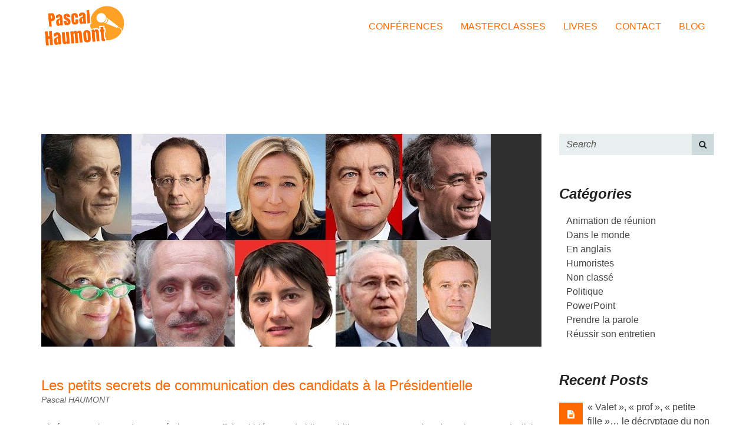

--- FILE ---
content_type: text/html; charset=UTF-8
request_url: https://www.pascalhaumont.fr/tag/joly/
body_size: 29514
content:
<!DOCTYPE html>
<!--[if IE 8 ]> <html lang="fr-FR" class="ie8"> <![endif]-->
<!--[if IE 9 ]> <html lang="fr-FR" class="ie9"> <![endif]-->
<!--[if gt IE 9]> <html lang="fr-FR"> <![endif]-->
<!--[if !IE]> <!--> <html lang="fr-FR"> <!--<![endif]-->
    <head>
		<!-- Global site tag (gtag.js) - Google Analytics -->
<script async src="https://www.googletagmanager.com/gtag/js?id=UA-48456782-2"></script>
<script>
  window.dataLayer = window.dataLayer || [];
  function gtag(){dataLayer.push(arguments);}
  gtag('js', new Date());

  gtag('config', 'UA-48456782-2');
</script>

        <meta charset="UTF-8" />
        <meta content="width=device-width, initial-scale=1.0" name="viewport">
        <link rel="pingback" href="https://www.pascalhaumont.fr/xmlrpc.php" />
        <link href="http://www.pascalhaumont.fr/wp-content/themes/angle/assets/images/favicons/favicon.ico" rel="shortcut icon" />
        <meta name="google-site-verification" content="" />

        <link rel="apple-touch-icon" href="http://www.pascalhaumont.fr/wp-content/themes/angle/assets/images/favicons/apple-touch-icon-60x60-precomposed.png"  />        <link rel="apple-touch-icon" href="http://www.pascalhaumont.fr/wp-content/themes/angle/assets/images/favicons/apple-touch-icon-114x114-precomposed.png" sizes="114x114" />        <link rel="apple-touch-icon" href="http://www.pascalhaumont.fr/wp-content/themes/angle/assets/images/favicons/apple-touch-icon-72x72-precomposed.png" sizes="72x72" />        
        <!--[if lt IE 9]>
        <script src="https://www.pascalhaumont.fr/wp-content/themes/angle/assets/js/ltIE9.min.js"></script>
        <![endif]-->
        <link href="https://fonts.googleapis.com/css?family=Lato:100,100i,200,200i,300,300i,400,400i,500,500i,600,600i,700,700i,800,800i,900,900i%7COpen+Sans:100,100i,200,200i,300,300i,400,400i,500,500i,600,600i,700,700i,800,800i,900,900i%7CIndie+Flower:100,100i,200,200i,300,300i,400,400i,500,500i,600,600i,700,700i,800,800i,900,900i%7COswald:100,100i,200,200i,300,300i,400,400i,500,500i,600,600i,700,700i,800,800i,900,900i" rel="stylesheet"><meta name='robots' content='index, follow, max-image-preview:large, max-snippet:-1, max-video-preview:-1' />
	<style>img:is([sizes="auto" i], [sizes^="auto," i]) { contain-intrinsic-size: 3000px 1500px }</style>
	
	<!-- This site is optimized with the Yoast SEO Premium plugin v26.0 (Yoast SEO v26.0) - https://yoast.com/wordpress/plugins/seo/ -->
	<title>joly Archives - Pascal Haumont</title>
	<link rel="canonical" href="https://www.pascalhaumont.fr/tag/joly/" />
	<meta property="og:locale" content="fr_FR" />
	<meta property="og:type" content="article" />
	<meta property="og:title" content="Archives des joly" />
	<meta property="og:url" content="https://www.pascalhaumont.fr/tag/joly/" />
	<meta property="og:site_name" content="Pascal Haumont" />
	<meta property="og:image" content="https://www.pascalhaumont.fr/wp-content/uploads/2025/08/PH_3-scaled.jpg" />
	<meta property="og:image:width" content="2560" />
	<meta property="og:image:height" content="1920" />
	<meta property="og:image:type" content="image/jpeg" />
	<script type="application/ld+json" class="yoast-schema-graph">{"@context":"https://schema.org","@graph":[{"@type":"CollectionPage","@id":"https://www.pascalhaumont.fr/tag/joly/","url":"https://www.pascalhaumont.fr/tag/joly/","name":"joly Archives - Pascal Haumont","isPartOf":{"@id":"https://www.pascalhaumont.fr/#website"},"primaryImageOfPage":{"@id":"https://www.pascalhaumont.fr/tag/joly/#primaryimage"},"image":{"@id":"https://www.pascalhaumont.fr/tag/joly/#primaryimage"},"thumbnailUrl":"https://www.pascalhaumont.fr/wp-content/uploads/2016/11/candidats_2012.jpg","breadcrumb":{"@id":"https://www.pascalhaumont.fr/tag/joly/#breadcrumb"},"inLanguage":"fr-FR"},{"@type":"ImageObject","inLanguage":"fr-FR","@id":"https://www.pascalhaumont.fr/tag/joly/#primaryimage","url":"https://www.pascalhaumont.fr/wp-content/uploads/2016/11/candidats_2012.jpg","contentUrl":"https://www.pascalhaumont.fr/wp-content/uploads/2016/11/candidats_2012.jpg","width":762,"height":361},{"@type":"BreadcrumbList","@id":"https://www.pascalhaumont.fr/tag/joly/#breadcrumb","itemListElement":[{"@type":"ListItem","position":1,"name":"Accueil","item":"https://www.pascalhaumont.fr/"},{"@type":"ListItem","position":2,"name":"joly"}]},{"@type":"WebSite","@id":"https://www.pascalhaumont.fr/#website","url":"https://www.pascalhaumont.fr/","name":"Pascal Haumont conférencier","description":"Conférencier-humoriste, je crée l&#039;événement dans vos événements","publisher":{"@id":"https://www.pascalhaumont.fr/#/schema/person/86768f81e72937d455e1bbd1b14f3fe6"},"potentialAction":[{"@type":"SearchAction","target":{"@type":"EntryPoint","urlTemplate":"https://www.pascalhaumont.fr/?s={search_term_string}"},"query-input":{"@type":"PropertyValueSpecification","valueRequired":true,"valueName":"search_term_string"}}],"inLanguage":"fr-FR"},{"@type":["Person","Organization"],"@id":"https://www.pascalhaumont.fr/#/schema/person/86768f81e72937d455e1bbd1b14f3fe6","name":"Pascal HAUMONT","image":{"@type":"ImageObject","inLanguage":"fr-FR","@id":"https://www.pascalhaumont.fr/#/schema/person/image/","url":"https://www.pascalhaumont.fr/wp-content/uploads/2023/11/Logo_Pascal_Haumont_1000.png","contentUrl":"https://www.pascalhaumont.fr/wp-content/uploads/2023/11/Logo_Pascal_Haumont_1000.png","width":1000,"height":650,"caption":"Pascal HAUMONT"},"logo":{"@id":"https://www.pascalhaumont.fr/#/schema/person/image/"},"description":"Conférencier professionnel sur la communication, la prise de parole et le modèle DISC","sameAs":["https://www.pascalhaumont.fr","https://www.instagram.com/pascal_haumont/","https://www.linkedin.com/in/pascalhaumont/","https://x.com/pascalhaumont","https://www.youtube.com/user/pascalhaumont/videos"]}]}</script>
	<!-- / Yoast SEO Premium plugin. -->


<link rel="alternate" type="application/rss+xml" title="Pascal Haumont &raquo; Flux" href="https://www.pascalhaumont.fr/feed/" />
<link rel="alternate" type="application/rss+xml" title="Pascal Haumont &raquo; Flux des commentaires" href="https://www.pascalhaumont.fr/comments/feed/" />
<link rel="alternate" type="application/rss+xml" title="Pascal Haumont &raquo; Flux de l’étiquette joly" href="https://www.pascalhaumont.fr/tag/joly/feed/" />
<script type="text/javascript">
/* <![CDATA[ */
window._wpemojiSettings = {"baseUrl":"https:\/\/s.w.org\/images\/core\/emoji\/16.0.1\/72x72\/","ext":".png","svgUrl":"https:\/\/s.w.org\/images\/core\/emoji\/16.0.1\/svg\/","svgExt":".svg","source":{"concatemoji":"https:\/\/www.pascalhaumont.fr\/wp-includes\/js\/wp-emoji-release.min.js?ver=6.8.3"}};
/*! This file is auto-generated */
!function(s,n){var o,i,e;function c(e){try{var t={supportTests:e,timestamp:(new Date).valueOf()};sessionStorage.setItem(o,JSON.stringify(t))}catch(e){}}function p(e,t,n){e.clearRect(0,0,e.canvas.width,e.canvas.height),e.fillText(t,0,0);var t=new Uint32Array(e.getImageData(0,0,e.canvas.width,e.canvas.height).data),a=(e.clearRect(0,0,e.canvas.width,e.canvas.height),e.fillText(n,0,0),new Uint32Array(e.getImageData(0,0,e.canvas.width,e.canvas.height).data));return t.every(function(e,t){return e===a[t]})}function u(e,t){e.clearRect(0,0,e.canvas.width,e.canvas.height),e.fillText(t,0,0);for(var n=e.getImageData(16,16,1,1),a=0;a<n.data.length;a++)if(0!==n.data[a])return!1;return!0}function f(e,t,n,a){switch(t){case"flag":return n(e,"\ud83c\udff3\ufe0f\u200d\u26a7\ufe0f","\ud83c\udff3\ufe0f\u200b\u26a7\ufe0f")?!1:!n(e,"\ud83c\udde8\ud83c\uddf6","\ud83c\udde8\u200b\ud83c\uddf6")&&!n(e,"\ud83c\udff4\udb40\udc67\udb40\udc62\udb40\udc65\udb40\udc6e\udb40\udc67\udb40\udc7f","\ud83c\udff4\u200b\udb40\udc67\u200b\udb40\udc62\u200b\udb40\udc65\u200b\udb40\udc6e\u200b\udb40\udc67\u200b\udb40\udc7f");case"emoji":return!a(e,"\ud83e\udedf")}return!1}function g(e,t,n,a){var r="undefined"!=typeof WorkerGlobalScope&&self instanceof WorkerGlobalScope?new OffscreenCanvas(300,150):s.createElement("canvas"),o=r.getContext("2d",{willReadFrequently:!0}),i=(o.textBaseline="top",o.font="600 32px Arial",{});return e.forEach(function(e){i[e]=t(o,e,n,a)}),i}function t(e){var t=s.createElement("script");t.src=e,t.defer=!0,s.head.appendChild(t)}"undefined"!=typeof Promise&&(o="wpEmojiSettingsSupports",i=["flag","emoji"],n.supports={everything:!0,everythingExceptFlag:!0},e=new Promise(function(e){s.addEventListener("DOMContentLoaded",e,{once:!0})}),new Promise(function(t){var n=function(){try{var e=JSON.parse(sessionStorage.getItem(o));if("object"==typeof e&&"number"==typeof e.timestamp&&(new Date).valueOf()<e.timestamp+604800&&"object"==typeof e.supportTests)return e.supportTests}catch(e){}return null}();if(!n){if("undefined"!=typeof Worker&&"undefined"!=typeof OffscreenCanvas&&"undefined"!=typeof URL&&URL.createObjectURL&&"undefined"!=typeof Blob)try{var e="postMessage("+g.toString()+"("+[JSON.stringify(i),f.toString(),p.toString(),u.toString()].join(",")+"));",a=new Blob([e],{type:"text/javascript"}),r=new Worker(URL.createObjectURL(a),{name:"wpTestEmojiSupports"});return void(r.onmessage=function(e){c(n=e.data),r.terminate(),t(n)})}catch(e){}c(n=g(i,f,p,u))}t(n)}).then(function(e){for(var t in e)n.supports[t]=e[t],n.supports.everything=n.supports.everything&&n.supports[t],"flag"!==t&&(n.supports.everythingExceptFlag=n.supports.everythingExceptFlag&&n.supports[t]);n.supports.everythingExceptFlag=n.supports.everythingExceptFlag&&!n.supports.flag,n.DOMReady=!1,n.readyCallback=function(){n.DOMReady=!0}}).then(function(){return e}).then(function(){var e;n.supports.everything||(n.readyCallback(),(e=n.source||{}).concatemoji?t(e.concatemoji):e.wpemoji&&e.twemoji&&(t(e.twemoji),t(e.wpemoji)))}))}((window,document),window._wpemojiSettings);
/* ]]> */
</script>
<link rel='stylesheet' id='cf7ic_style-css' href='https://www.pascalhaumont.fr/wp-content/plugins/contact-form-7-image-captcha/css/cf7ic-style.css?ver=3.3.7' type='text/css' media='all' />
<link rel='stylesheet' id='layerslider-css' href='https://www.pascalhaumont.fr/wp-content/plugins/LayerSlider/assets/static/layerslider/css/layerslider.css?ver=7.15.1' type='text/css' media='all' />
<style id='wp-emoji-styles-inline-css' type='text/css'>

	img.wp-smiley, img.emoji {
		display: inline !important;
		border: none !important;
		box-shadow: none !important;
		height: 1em !important;
		width: 1em !important;
		margin: 0 0.07em !important;
		vertical-align: -0.1em !important;
		background: none !important;
		padding: 0 !important;
	}
</style>
<link rel='stylesheet' id='wp-block-library-css' href='https://www.pascalhaumont.fr/wp-includes/css/dist/block-library/style.min.css?ver=6.8.3' type='text/css' media='all' />
<style id='classic-theme-styles-inline-css' type='text/css'>
/*! This file is auto-generated */
.wp-block-button__link{color:#fff;background-color:#32373c;border-radius:9999px;box-shadow:none;text-decoration:none;padding:calc(.667em + 2px) calc(1.333em + 2px);font-size:1.125em}.wp-block-file__button{background:#32373c;color:#fff;text-decoration:none}
</style>
<style id='global-styles-inline-css' type='text/css'>
:root{--wp--preset--aspect-ratio--square: 1;--wp--preset--aspect-ratio--4-3: 4/3;--wp--preset--aspect-ratio--3-4: 3/4;--wp--preset--aspect-ratio--3-2: 3/2;--wp--preset--aspect-ratio--2-3: 2/3;--wp--preset--aspect-ratio--16-9: 16/9;--wp--preset--aspect-ratio--9-16: 9/16;--wp--preset--color--black: #000000;--wp--preset--color--cyan-bluish-gray: #abb8c3;--wp--preset--color--white: #ffffff;--wp--preset--color--pale-pink: #f78da7;--wp--preset--color--vivid-red: #cf2e2e;--wp--preset--color--luminous-vivid-orange: #ff6900;--wp--preset--color--luminous-vivid-amber: #fcb900;--wp--preset--color--light-green-cyan: #7bdcb5;--wp--preset--color--vivid-green-cyan: #00d084;--wp--preset--color--pale-cyan-blue: #8ed1fc;--wp--preset--color--vivid-cyan-blue: #0693e3;--wp--preset--color--vivid-purple: #9b51e0;--wp--preset--gradient--vivid-cyan-blue-to-vivid-purple: linear-gradient(135deg,rgba(6,147,227,1) 0%,rgb(155,81,224) 100%);--wp--preset--gradient--light-green-cyan-to-vivid-green-cyan: linear-gradient(135deg,rgb(122,220,180) 0%,rgb(0,208,130) 100%);--wp--preset--gradient--luminous-vivid-amber-to-luminous-vivid-orange: linear-gradient(135deg,rgba(252,185,0,1) 0%,rgba(255,105,0,1) 100%);--wp--preset--gradient--luminous-vivid-orange-to-vivid-red: linear-gradient(135deg,rgba(255,105,0,1) 0%,rgb(207,46,46) 100%);--wp--preset--gradient--very-light-gray-to-cyan-bluish-gray: linear-gradient(135deg,rgb(238,238,238) 0%,rgb(169,184,195) 100%);--wp--preset--gradient--cool-to-warm-spectrum: linear-gradient(135deg,rgb(74,234,220) 0%,rgb(151,120,209) 20%,rgb(207,42,186) 40%,rgb(238,44,130) 60%,rgb(251,105,98) 80%,rgb(254,248,76) 100%);--wp--preset--gradient--blush-light-purple: linear-gradient(135deg,rgb(255,206,236) 0%,rgb(152,150,240) 100%);--wp--preset--gradient--blush-bordeaux: linear-gradient(135deg,rgb(254,205,165) 0%,rgb(254,45,45) 50%,rgb(107,0,62) 100%);--wp--preset--gradient--luminous-dusk: linear-gradient(135deg,rgb(255,203,112) 0%,rgb(199,81,192) 50%,rgb(65,88,208) 100%);--wp--preset--gradient--pale-ocean: linear-gradient(135deg,rgb(255,245,203) 0%,rgb(182,227,212) 50%,rgb(51,167,181) 100%);--wp--preset--gradient--electric-grass: linear-gradient(135deg,rgb(202,248,128) 0%,rgb(113,206,126) 100%);--wp--preset--gradient--midnight: linear-gradient(135deg,rgb(2,3,129) 0%,rgb(40,116,252) 100%);--wp--preset--font-size--small: 13px;--wp--preset--font-size--medium: 20px;--wp--preset--font-size--large: 36px;--wp--preset--font-size--x-large: 42px;--wp--preset--spacing--20: 0.44rem;--wp--preset--spacing--30: 0.67rem;--wp--preset--spacing--40: 1rem;--wp--preset--spacing--50: 1.5rem;--wp--preset--spacing--60: 2.25rem;--wp--preset--spacing--70: 3.38rem;--wp--preset--spacing--80: 5.06rem;--wp--preset--shadow--natural: 6px 6px 9px rgba(0, 0, 0, 0.2);--wp--preset--shadow--deep: 12px 12px 50px rgba(0, 0, 0, 0.4);--wp--preset--shadow--sharp: 6px 6px 0px rgba(0, 0, 0, 0.2);--wp--preset--shadow--outlined: 6px 6px 0px -3px rgba(255, 255, 255, 1), 6px 6px rgba(0, 0, 0, 1);--wp--preset--shadow--crisp: 6px 6px 0px rgba(0, 0, 0, 1);}:where(.is-layout-flex){gap: 0.5em;}:where(.is-layout-grid){gap: 0.5em;}body .is-layout-flex{display: flex;}.is-layout-flex{flex-wrap: wrap;align-items: center;}.is-layout-flex > :is(*, div){margin: 0;}body .is-layout-grid{display: grid;}.is-layout-grid > :is(*, div){margin: 0;}:where(.wp-block-columns.is-layout-flex){gap: 2em;}:where(.wp-block-columns.is-layout-grid){gap: 2em;}:where(.wp-block-post-template.is-layout-flex){gap: 1.25em;}:where(.wp-block-post-template.is-layout-grid){gap: 1.25em;}.has-black-color{color: var(--wp--preset--color--black) !important;}.has-cyan-bluish-gray-color{color: var(--wp--preset--color--cyan-bluish-gray) !important;}.has-white-color{color: var(--wp--preset--color--white) !important;}.has-pale-pink-color{color: var(--wp--preset--color--pale-pink) !important;}.has-vivid-red-color{color: var(--wp--preset--color--vivid-red) !important;}.has-luminous-vivid-orange-color{color: var(--wp--preset--color--luminous-vivid-orange) !important;}.has-luminous-vivid-amber-color{color: var(--wp--preset--color--luminous-vivid-amber) !important;}.has-light-green-cyan-color{color: var(--wp--preset--color--light-green-cyan) !important;}.has-vivid-green-cyan-color{color: var(--wp--preset--color--vivid-green-cyan) !important;}.has-pale-cyan-blue-color{color: var(--wp--preset--color--pale-cyan-blue) !important;}.has-vivid-cyan-blue-color{color: var(--wp--preset--color--vivid-cyan-blue) !important;}.has-vivid-purple-color{color: var(--wp--preset--color--vivid-purple) !important;}.has-black-background-color{background-color: var(--wp--preset--color--black) !important;}.has-cyan-bluish-gray-background-color{background-color: var(--wp--preset--color--cyan-bluish-gray) !important;}.has-white-background-color{background-color: var(--wp--preset--color--white) !important;}.has-pale-pink-background-color{background-color: var(--wp--preset--color--pale-pink) !important;}.has-vivid-red-background-color{background-color: var(--wp--preset--color--vivid-red) !important;}.has-luminous-vivid-orange-background-color{background-color: var(--wp--preset--color--luminous-vivid-orange) !important;}.has-luminous-vivid-amber-background-color{background-color: var(--wp--preset--color--luminous-vivid-amber) !important;}.has-light-green-cyan-background-color{background-color: var(--wp--preset--color--light-green-cyan) !important;}.has-vivid-green-cyan-background-color{background-color: var(--wp--preset--color--vivid-green-cyan) !important;}.has-pale-cyan-blue-background-color{background-color: var(--wp--preset--color--pale-cyan-blue) !important;}.has-vivid-cyan-blue-background-color{background-color: var(--wp--preset--color--vivid-cyan-blue) !important;}.has-vivid-purple-background-color{background-color: var(--wp--preset--color--vivid-purple) !important;}.has-black-border-color{border-color: var(--wp--preset--color--black) !important;}.has-cyan-bluish-gray-border-color{border-color: var(--wp--preset--color--cyan-bluish-gray) !important;}.has-white-border-color{border-color: var(--wp--preset--color--white) !important;}.has-pale-pink-border-color{border-color: var(--wp--preset--color--pale-pink) !important;}.has-vivid-red-border-color{border-color: var(--wp--preset--color--vivid-red) !important;}.has-luminous-vivid-orange-border-color{border-color: var(--wp--preset--color--luminous-vivid-orange) !important;}.has-luminous-vivid-amber-border-color{border-color: var(--wp--preset--color--luminous-vivid-amber) !important;}.has-light-green-cyan-border-color{border-color: var(--wp--preset--color--light-green-cyan) !important;}.has-vivid-green-cyan-border-color{border-color: var(--wp--preset--color--vivid-green-cyan) !important;}.has-pale-cyan-blue-border-color{border-color: var(--wp--preset--color--pale-cyan-blue) !important;}.has-vivid-cyan-blue-border-color{border-color: var(--wp--preset--color--vivid-cyan-blue) !important;}.has-vivid-purple-border-color{border-color: var(--wp--preset--color--vivid-purple) !important;}.has-vivid-cyan-blue-to-vivid-purple-gradient-background{background: var(--wp--preset--gradient--vivid-cyan-blue-to-vivid-purple) !important;}.has-light-green-cyan-to-vivid-green-cyan-gradient-background{background: var(--wp--preset--gradient--light-green-cyan-to-vivid-green-cyan) !important;}.has-luminous-vivid-amber-to-luminous-vivid-orange-gradient-background{background: var(--wp--preset--gradient--luminous-vivid-amber-to-luminous-vivid-orange) !important;}.has-luminous-vivid-orange-to-vivid-red-gradient-background{background: var(--wp--preset--gradient--luminous-vivid-orange-to-vivid-red) !important;}.has-very-light-gray-to-cyan-bluish-gray-gradient-background{background: var(--wp--preset--gradient--very-light-gray-to-cyan-bluish-gray) !important;}.has-cool-to-warm-spectrum-gradient-background{background: var(--wp--preset--gradient--cool-to-warm-spectrum) !important;}.has-blush-light-purple-gradient-background{background: var(--wp--preset--gradient--blush-light-purple) !important;}.has-blush-bordeaux-gradient-background{background: var(--wp--preset--gradient--blush-bordeaux) !important;}.has-luminous-dusk-gradient-background{background: var(--wp--preset--gradient--luminous-dusk) !important;}.has-pale-ocean-gradient-background{background: var(--wp--preset--gradient--pale-ocean) !important;}.has-electric-grass-gradient-background{background: var(--wp--preset--gradient--electric-grass) !important;}.has-midnight-gradient-background{background: var(--wp--preset--gradient--midnight) !important;}.has-small-font-size{font-size: var(--wp--preset--font-size--small) !important;}.has-medium-font-size{font-size: var(--wp--preset--font-size--medium) !important;}.has-large-font-size{font-size: var(--wp--preset--font-size--large) !important;}.has-x-large-font-size{font-size: var(--wp--preset--font-size--x-large) !important;}
:where(.wp-block-post-template.is-layout-flex){gap: 1.25em;}:where(.wp-block-post-template.is-layout-grid){gap: 1.25em;}
:where(.wp-block-columns.is-layout-flex){gap: 2em;}:where(.wp-block-columns.is-layout-grid){gap: 2em;}
:root :where(.wp-block-pullquote){font-size: 1.5em;line-height: 1.6;}
</style>
<link rel='stylesheet' id='image-hover-effects-css-css' href='https://www.pascalhaumont.fr/wp-content/plugins/mega-addons-for-visual-composer-pro/css/ihover.css?ver=6.8.3' type='text/css' media='all' />
<link rel='stylesheet' id='style-css-css' href='https://www.pascalhaumont.fr/wp-content/plugins/mega-addons-for-visual-composer-pro/css/style.css?ver=6.8.3' type='text/css' media='all' />
<link rel='stylesheet' id='font-awesome-latest-css' href='https://www.pascalhaumont.fr/wp-content/plugins/mega-addons-for-visual-composer-pro/css/font-awesome/css/font-awesome.css?ver=6.8.3' type='text/css' media='all' />
<link rel='stylesheet' id='angle-bootstrap-css' href='https://www.pascalhaumont.fr/wp-content/themes/angle/assets/css/bootstrap.min.css?ver=6.8.3' type='text/css' media='all' />
<link rel='stylesheet' id='mediaelement-css' href='https://www.pascalhaumont.fr/wp-includes/js/mediaelement/mediaelementplayer-legacy.min.css?ver=4.2.17' type='text/css' media='all' />
<link rel='stylesheet' id='wp-mediaelement-css' href='https://www.pascalhaumont.fr/wp-includes/js/mediaelement/wp-mediaelement.min.css?ver=6.8.3' type='text/css' media='all' />
<link rel='stylesheet' id='angle-theme-css' href='https://www.pascalhaumont.fr/wp-content/themes/angle/assets/css/theme.min.css?ver=6.8.3' type='text/css' media='all' />
<script type="text/javascript" src="https://www.pascalhaumont.fr/wp-includes/js/jquery/jquery.min.js?ver=3.7.1" id="jquery-core-js"></script>
<script type="text/javascript" src="https://www.pascalhaumont.fr/wp-includes/js/jquery/jquery-migrate.min.js?ver=3.4.1" id="jquery-migrate-js"></script>
<script type="text/javascript" id="layerslider-utils-js-extra">
/* <![CDATA[ */
var LS_Meta = {"v":"7.15.1","fixGSAP":"1"};
/* ]]> */
</script>
<script type="text/javascript" src="https://www.pascalhaumont.fr/wp-content/plugins/LayerSlider/assets/static/layerslider/js/layerslider.utils.js?ver=7.15.1" id="layerslider-utils-js"></script>
<script type="text/javascript" src="https://www.pascalhaumont.fr/wp-content/plugins/LayerSlider/assets/static/layerslider/js/layerslider.kreaturamedia.jquery.js?ver=7.15.1" id="layerslider-js"></script>
<script type="text/javascript" src="https://www.pascalhaumont.fr/wp-content/plugins/LayerSlider/assets/static/layerslider/js/layerslider.transitions.js?ver=7.15.1" id="layerslider-transitions-js"></script>
<script type="text/javascript" id="cf7pp-redirect_method-js-extra">
/* <![CDATA[ */
var ajax_object_cf7pp = {"ajax_url":"https:\/\/www.pascalhaumont.fr\/wp-admin\/admin-ajax.php","rest_url":"https:\/\/www.pascalhaumont.fr\/wp-json\/cf7pp\/v1\/","request_method":"1","forms":"[]","path_paypal":"https:\/\/www.pascalhaumont.fr\/?cf7pp_paypal_redirect=","path_stripe":"https:\/\/www.pascalhaumont.fr\/?cf7pp_stripe_redirect=","method":"1"};
/* ]]> */
</script>
<script type="text/javascript" src="https://www.pascalhaumont.fr/wp-content/plugins/contact-form-7-paypal-add-on/assets/js/redirect_method.js?ver=2.4.4" id="cf7pp-redirect_method-js"></script>
<script type="text/javascript" src="https://www.pascalhaumont.fr/wp-includes/js/jquery/ui/core.min.js?ver=1.13.3" id="jquery-ui-core-js"></script>
<script type="text/javascript" src="https://www.pascalhaumont.fr/wp-content/plugins/mega-addons-for-visual-composer-pro/js/script.js?ver=6.8.3" id="front-js-na-js"></script>
<script></script><meta name="generator" content="Powered by LayerSlider 7.15.1 - Build Heros, Sliders, and Popups. Create Animations and Beautiful, Rich Web Content as Easy as Never Before on WordPress." />
<!-- LayerSlider updates and docs at: https://layerslider.com -->
<link rel="https://api.w.org/" href="https://www.pascalhaumont.fr/wp-json/" /><link rel="alternate" title="JSON" type="application/json" href="https://www.pascalhaumont.fr/wp-json/wp/v2/tags/86" /><link rel="EditURI" type="application/rsd+xml" title="RSD" href="https://www.pascalhaumont.fr/xmlrpc.php?rsd" />
<meta name="generator" content="WordPress 6.8.3" />
    <style type="text/css" media="screen">
        #masthead .navbar-brand {
  padding: 0;
  line-height: 90px;
  height: 90px; }
  #masthead .navbar-brand img {
    left: 4px;
    vertical-align: middle;
    max-height: 100%; }

#masthead .nav > li > a {
  padding-top: 33px;
  padding-bottom: 33px; }
  #masthead .nav > li > a:before {
    margin-bottom: - 14.5px; }
  #masthead .nav li.active > a:before, #masthead .nav > li a:hover:before, #masthead .nav > li.current-menu-item > a:before, #masthead .nav > li.current-page-parent > a:before, #masthead .nav > li.current-menu-parent > a:before, #masthead .nav > li.current-page-ancestor > a:before, #masthead .nav > li.current-menu-ancestor > a:before {
    margin-bottom: - 16.5px; }

#masthead .navbar-text {
  line-height: 24px;
  margin-top: 33px;
  margin-bottom: 33px; }

#masthead.navbar {
  min-height: 90px; }

#masthead.navbar-scrolled, #masthead.navbar-animate-display {
  min-height: 55px; }
  #masthead.navbar-scrolled .navbar-brand, #masthead.navbar-animate-display .navbar-brand {
    line-height: 55px;
    height: 55px; }

#masthead.navbar-scrolled .navbar-nav > li > a {
  padding-top: 15.5px;
  padding-bottom: 15.5px; }

#masthead.navbar-scrolled .navbar-text {
  margin-top: 15.5px;
  margin-bottom: 15.5px; }

#masthead .dropdown-menu {
  min-width: 400px; }

.navbar-toggle {
  margin-top: 28px;
  margin-bottom: 28px; }

.navbar-scrolled .navbar-toggle {
  margin-top: 10.5px;
  margin-bottom: 10.5px; }
        .btn .hex-alt {
  background: rgba(255, 255, 255, 0.2); }
  .btn .hex-alt:before {
    border-right-color: rgba(255, 255, 255, 0.2); }
  .btn .hex-alt:after {
    border-left-color: rgba(255, 255, 255, 0.2); }
  .btn i {
    color: #fff !important; }

.btn-default {
  background: #777 !important;
  color: #fff !important; }
  .btn-default:hover {
    background: #8b8b8b !important; }
  .btn-default.btn-icon-right:after {
    border-left-color: #777; }
  .btn-default.btn-icon-left:after {
    border-right-color: #777; }
  .btn-default.btn-icon-right:hover:after {
    border-left-color: #8b8b8b; }
  .btn-default.btn-icon-left:hover:after {
    border-right-color: #8b8b8b; }

.btn-warning {
  background: #f18d38 !important;
  color: #fff !important; }
  .btn-warning:hover {
    background: #e57211 !important; }
  .btn-warning.btn-icon-right:after {
    border-left-color: #f18d38; }
  .btn-warning.btn-icon-left:after {
    border-right-color: #f18d38; }
  .btn-warning.btn-icon-right:hover:after {
    border-left-color: #e57211; }
  .btn-warning.btn-icon-left:hover:after {
    border-right-color: #e57211; }

.btn-danger {
  background: #e74c3c !important;
  color: #fff !important; }
  .btn-danger:hover {
    background: #d62c1a !important; }
  .btn-danger.btn-icon-right:after {
    border-left-color: #e74c3c; }
  .btn-danger.btn-icon-left:after {
    border-right-color: #e74c3c; }
  .btn-danger.btn-icon-right:hover:after {
    border-left-color: #d62c1a; }
  .btn-danger.btn-icon-left:hover:after {
    border-right-color: #d62c1a; }

.btn-success {
  background: #427e77 !important;
  color: #fff !important; }
  .btn-success:hover {
    background: #305d57 !important; }
  .btn-success.btn-icon-right:after {
    border-left-color: #427e77; }
  .btn-success.btn-icon-left:after {
    border-right-color: #427e77; }
  .btn-success.btn-icon-right:hover:after {
    border-left-color: #305d57; }
  .btn-success.btn-icon-left:hover:after {
    border-right-color: #305d57; }

.btn-info {
  background: #5d89ac !important;
  color: #fff !important; }
  .btn-info:hover {
    background: #486f8e !important; }
  .btn-info.btn-icon-right:after {
    border-left-color: #5d89ac; }
  .btn-info.btn-icon-left:after {
    border-right-color: #5d89ac; }
  .btn-info.btn-icon-right:hover:after {
    border-left-color: #486f8e; }
  .btn-info.btn-icon-left:hover:after {
    border-right-color: #486f8e; }

.pace-overlay {
  background: #ff6900; }

.pace-dot .pace-progress-inner {
  background: #fff; }

.pace-minimal .pace .pace-progress {
  background: #fff; }

.pace-counter .pace .pace-progress:after {
  color: #fff; }

.post-media .feature-image {
  background-color: rgba(0, 0, 0, 0.8); }
  .post-media .feature-image i {
    color: #fff; }

.box-caption {
  background-color: rgba(0, 0, 0, 0.8);
  color: rgba(255, 255, 255, .8); }
  .box-caption h3, .box-caption h4 {
    color: #fff !important; }

.mfp-bg {
  background: rgba(255, 255, 255, 0.95); }

.mfp-image-holder .mfp-close, .mfp-iframe-holder .mfp-close {
  background-color: #e74c3c;
  color: #fff; }
  .mfp-image-holder .mfp-close:before, .mfp-iframe-holder .mfp-close:before {
    border-bottom-color: #e74c3c; }
  .mfp-image-holder .mfp-close:after, .mfp-iframe-holder .mfp-close:after {
    border-top-color: #e74c3c; }

.portfolio .hex-alt {
  background: #e74c3c !important; }

.portfolio .hex-alt:before {
  border-right-color: #e74c3c; }

.portfolio .hex-alt:after {
  border-left-color: #e74c3c; }

.portfolio-figure:hover {
  background: rgba(0, 0, 0, 0.8); }

.portfolio figcaption {
  background: rgba(0, 0, 0, 0.8);
  color: rgba(255, 255, 255, .8); }
  .portfolio figcaption h4 a {
    color: #fff !important; }
  .portfolio figcaption i {
    color: #fff !important; }

.portfolio-round figcaption {
  box-shadow: 0px 0px 0px 1px rgba(0, 0, 0, 0.8); }

.portfolio .more, .portfolio .link {
  background-color: #e74c3c;
  color: #fff; }

.go-top {
  background: #e32f1c !important; }
  .go-top i {
    color: #fff; }
  .go-top:before {
    border-right-color: #e32f1c !important; }
  .go-top:after {
    border-left-color: #e32f1c !important; }

.audioplayer {
  background-color: #e32f1c; }

.gform_wrapper .gfield_required.gfield_error, .gform_wrapper .gfield_error .gfield_label, .gform_wrapper .gfield_contains_required.gfield_error {
  color: #a82315; }

.gform_wrapper .gfield_error input, .gform_wrapper .gfield_error select, .gform_wrapper .gfield_error textarea {
  border: 1px solid rgba(214, 44, 26, .5);
  background: rgba(231, 76, 60, .5);
  color: #a82315; }

.gform_wrapper .gfield_error input:focus, .gform_wrapper .gfield_error select:focus, .gform_wrapper .gfield_error textarea:focus {
  box-shadow: 0px 3px 0px #e74c3c; }

.validation_error {
  background: #e74c3c;
  color: #fff; }

.validation_error hr {
  border-top-color: #e74c3c; }

.validation_error .alert-link {
  color: #e6e6e6; }
    </style>
    <style type="text/css" media="screen">.swatch-white-red,[class*="swatch-"] .swatch-white-red{background:#fff;color:#444;}.swatch-white-red .decor,[class*="swatch-"] .swatch-white-red .decor{fill:#fff;stroke:#ff6900;}.swatch-white-red h1,[class*="swatch-"] .swatch-white-red h1,.swatch-white-red h2,[class*="swatch-"] .swatch-white-red h2,.swatch-white-red h3,[class*="swatch-"] .swatch-white-red h3,.swatch-white-red h4,[class*="swatch-"] .swatch-white-red h4,.swatch-white-red h5,[class*="swatch-"] .swatch-white-red h5,.swatch-white-red h6,[class*="swatch-"] .swatch-white-red h6{color:#222;}.swatch-white-red h1 a,[class*="swatch-"] .swatch-white-red h1 a,.swatch-white-red h2 a,[class*="swatch-"] .swatch-white-red h2 a,.swatch-white-red h3 a,[class*="swatch-"] .swatch-white-red h3 a,.swatch-white-red h4 a,[class*="swatch-"] .swatch-white-red h4 a,.swatch-white-red h5 a,[class*="swatch-"] .swatch-white-red h5 a,.swatch-white-red h6 a,[class*="swatch-"] .swatch-white-red h6 a{color:#ff6900;}.swatch-white-red h1 small,[class*="swatch-"] .swatch-white-red h1 small,.swatch-white-red h2 small,[class*="swatch-"] .swatch-white-red h2 small,.swatch-white-red h3 small,[class*="swatch-"] .swatch-white-red h3 small,.swatch-white-red h4 small,[class*="swatch-"] .swatch-white-red h4 small,.swatch-white-red h5 small,[class*="swatch-"] .swatch-white-red h5 small,.swatch-white-red h6 small,[class*="swatch-"] .swatch-white-red h6 small{color:#444;}.swatch-white-red a,[class*="swatch-"] .swatch-white-red a{color:#ff6900;}.swatch-white-red a:hover,[class*="swatch-"] .swatch-white-red a:hover{color:#ff8936;}.swatch-white-red small,[class*="swatch-"] .swatch-white-red small{color:#666;}.swatch-white-red small a,[class*="swatch-"] .swatch-white-red small a{color:#666;}.swatch-white-red small a:hover,[class*="swatch-"] .swatch-white-red small a:hover{color:#ff6900;}.swatch-white-red i,[class*="swatch-"] .swatch-white-red i{color:#222;}.swatch-white-red blockquote,[class*="swatch-"] .swatch-white-red blockquote{border-color:rgba(0, 0, 0, 0.07);}.swatch-white-red blockquote small,[class*="swatch-"] .swatch-white-red blockquote small{color:#222;}.swatch-white-red ::selection,[class*="swatch-"] .swatch-white-red ::selection{background:#ff6900;color:#fff;}.swatch-white-red ::-moz-selection,[class*="swatch-"] .swatch-white-red ::-moz-selection{background:#ff6900;color:#fff;}.swatch-white-red hr,[class*="swatch-"] .swatch-white-red hr{border-top-color:rgba(0, 0, 0, 0.07);}.swatch-white-red pre,[class*="swatch-"] .swatch-white-red pre{background:#444;color:#fff;}.swatch-white-red .section-header:after,[class*="swatch-"] .swatch-white-red .section-header:after,.swatch-white-red .bordered-header:after,[class*="swatch-"] .swatch-white-red .bordered-header:after{background:#ff6900;}.swatch-white-red .active,[class*="swatch-"] .swatch-white-red .active{color:#ff8936;}.swatch-white-red .btn-primary,[class*="swatch-"] .swatch-white-red .btn-primary,.swatch-white-red button,[class*="swatch-"] .swatch-white-red button,.swatch-white-red input[type="submit"],[class*="swatch-"] .swatch-white-red input[type="submit"]{background-color:#ff6900;color:#fff;}.swatch-white-red .btn-primary:hover,[class*="swatch-"] .swatch-white-red .btn-primary:hover,.swatch-white-red button:hover,[class*="swatch-"] .swatch-white-red button:hover,.swatch-white-red input[type="submit"]:hover,[class*="swatch-"] .swatch-white-red input[type="submit"]:hover{background-color:rgba(255, 105, 0, .9);color:#fff;}.swatch-white-red .btn-primary.btn-icon-right:after,[class*="swatch-"] .swatch-white-red .btn-primary.btn-icon-right:after,.swatch-white-red button.btn-icon-right:after,[class*="swatch-"] .swatch-white-red button.btn-icon-right:after,.swatch-white-red input[type="submit"].btn-icon-right:after,[class*="swatch-"] .swatch-white-red input[type="submit"].btn-icon-right:after{border-left-color:#ff6900;}.swatch-white-red .btn-primary.btn-icon-left:after,[class*="swatch-"] .swatch-white-red .btn-primary.btn-icon-left:after,.swatch-white-red button.btn-icon-left:after,[class*="swatch-"] .swatch-white-red button.btn-icon-left:after,.swatch-white-red input[type="submit"].btn-icon-left:after,[class*="swatch-"] .swatch-white-red input[type="submit"].btn-icon-left:after{border-right-color:#ff6900;}.swatch-white-red .btn-primary.btn-icon-right:hover:after,[class*="swatch-"] .swatch-white-red .btn-primary.btn-icon-right:hover:after,.swatch-white-red button.btn-icon-right:hover:after,[class*="swatch-"] .swatch-white-red button.btn-icon-right:hover:after,.swatch-white-red input[type="submit"].btn-icon-right:hover:after,[class*="swatch-"] .swatch-white-red input[type="submit"].btn-icon-right:hover:after{border-left-color:rgba(255, 105, 0, .9);}.swatch-white-red .btn-primary.btn-icon-left:hover:after,[class*="swatch-"] .swatch-white-red .btn-primary.btn-icon-left:hover:after,.swatch-white-red button.btn-icon-left:hover:after,[class*="swatch-"] .swatch-white-red button.btn-icon-left:hover:after,.swatch-white-red input[type="submit"].btn-icon-left:hover:after,[class*="swatch-"] .swatch-white-red input[type="submit"].btn-icon-left:hover:after{border-right-color:rgba(255, 105, 0, .9);}.swatch-white-red .btn-primary .hex-alt,[class*="swatch-"] .swatch-white-red .btn-primary .hex-alt,.swatch-white-red button .hex-alt,[class*="swatch-"] .swatch-white-red button .hex-alt,.swatch-white-red input[type="submit"] .hex-alt,[class*="swatch-"] .swatch-white-red input[type="submit"] .hex-alt{background:rgba(255, 255, 255, .2);}.swatch-white-red .btn-primary .hex-alt:before,[class*="swatch-"] .swatch-white-red .btn-primary .hex-alt:before,.swatch-white-red button .hex-alt:before,[class*="swatch-"] .swatch-white-red button .hex-alt:before,.swatch-white-red input[type="submit"] .hex-alt:before,[class*="swatch-"] .swatch-white-red input[type="submit"] .hex-alt:before{border-right-color:rgba(255, 255, 255, .2);}.swatch-white-red .btn-primary .hex-alt:after,[class*="swatch-"] .swatch-white-red .btn-primary .hex-alt:after,.swatch-white-red button .hex-alt:after,[class*="swatch-"] .swatch-white-red button .hex-alt:after,.swatch-white-red input[type="submit"] .hex-alt:after,[class*="swatch-"] .swatch-white-red input[type="submit"] .hex-alt:after{border-left-color:rgba(255, 255, 255, .2);}.swatch-white-red .btn-primary .hex-alt i,[class*="swatch-"] .swatch-white-red .btn-primary .hex-alt i,.swatch-white-red button .hex-alt i,[class*="swatch-"] .swatch-white-red button .hex-alt i,.swatch-white-red input[type="submit"] .hex-alt i,[class*="swatch-"] .swatch-white-red input[type="submit"] .hex-alt i{color:#fff !important;}.swatch-white-red .btn-link,[class*="swatch-"] .swatch-white-red .btn-link{text-decoration:none;box-shadow:0px 0px 0px 1px #ff6900 inset;}.swatch-white-red .btn-link:hover,[class*="swatch-"] .swatch-white-red .btn-link:hover{text-decoration:none;color:#ff6900;background:rgba(255, 105, 0, .05);}.swatch-white-red select,[class*="swatch-"] .swatch-white-red select,.swatch-white-red textarea,[class*="swatch-"] .swatch-white-red textarea,.swatch-white-red input,[class*="swatch-"] .swatch-white-red input,.swatch-white-red .uneditable-input,[class*="swatch-"] .swatch-white-red .uneditable-input,.swatch-white-red .input-group-btn,[class*="swatch-"] .swatch-white-red .input-group-btn{background:#e9eeef;color:#444;}.swatch-white-red select:-moz-placeholder,[class*="swatch-"] .swatch-white-red select:-moz-placeholder,.swatch-white-red textarea:-moz-placeholder,[class*="swatch-"] .swatch-white-red textarea:-moz-placeholder,.swatch-white-red input:-moz-placeholder,[class*="swatch-"] .swatch-white-red input:-moz-placeholder,.swatch-white-red .uneditable-input:-moz-placeholder,[class*="swatch-"] .swatch-white-red .uneditable-input:-moz-placeholder,.swatch-white-red .input-group-btn:-moz-placeholder,[class*="swatch-"] .swatch-white-red .input-group-btn:-moz-placeholder{color:#515151;}.swatch-white-red select::-moz-placeholder,[class*="swatch-"] .swatch-white-red select::-moz-placeholder,.swatch-white-red textarea::-moz-placeholder,[class*="swatch-"] .swatch-white-red textarea::-moz-placeholder,.swatch-white-red input::-moz-placeholder,[class*="swatch-"] .swatch-white-red input::-moz-placeholder,.swatch-white-red .uneditable-input::-moz-placeholder,[class*="swatch-"] .swatch-white-red .uneditable-input::-moz-placeholder,.swatch-white-red .input-group-btn::-moz-placeholder,[class*="swatch-"] .swatch-white-red .input-group-btn::-moz-placeholder{color:#515151;}.swatch-white-red select:-ms-input-placeholder,[class*="swatch-"] .swatch-white-red select:-ms-input-placeholder,.swatch-white-red textarea:-ms-input-placeholder,[class*="swatch-"] .swatch-white-red textarea:-ms-input-placeholder,.swatch-white-red input:-ms-input-placeholder,[class*="swatch-"] .swatch-white-red input:-ms-input-placeholder,.swatch-white-red .uneditable-input:-ms-input-placeholder,[class*="swatch-"] .swatch-white-red .uneditable-input:-ms-input-placeholder,.swatch-white-red .input-group-btn:-ms-input-placeholder,[class*="swatch-"] .swatch-white-red .input-group-btn:-ms-input-placeholder{color:#515151;}.swatch-white-red select::-webkit-input-placeholder,[class*="swatch-"] .swatch-white-red select::-webkit-input-placeholder,.swatch-white-red textarea::-webkit-input-placeholder,[class*="swatch-"] .swatch-white-red textarea::-webkit-input-placeholder,.swatch-white-red input::-webkit-input-placeholder,[class*="swatch-"] .swatch-white-red input::-webkit-input-placeholder,.swatch-white-red .uneditable-input::-webkit-input-placeholder,[class*="swatch-"] .swatch-white-red .uneditable-input::-webkit-input-placeholder,.swatch-white-red .input-group-btn::-webkit-input-placeholder,[class*="swatch-"] .swatch-white-red .input-group-btn::-webkit-input-placeholder{color:#515151;}.swatch-white-red input:focus,[class*="swatch-"] .swatch-white-red input:focus,.swatch-white-red textarea:focus,[class*="swatch-"] .swatch-white-red textarea:focus,.swatch-white-red .form-control:focus,[class*="swatch-"] .swatch-white-red .form-control:focus{-webkit-box-shadow :0px 3px 0px #cddadd;-moz-box-shadow :0px 3px 0px #cddadd;box-shadow :0px 3px 0px #cddadd;}.swatch-white-red .form-icon-group i,[class*="swatch-"] .swatch-white-red .form-icon-group i{color:#ff6900;}.swatch-white-red input[type="button"],[class*="swatch-"] .swatch-white-red input[type="button"]{background:#ff6900;color:#fff;}.swatch-white-red .select-wrap,[class*="swatch-"] .swatch-white-red .select-wrap{background:#e9eeef;}.swatch-white-red .select-wrap select,[class*="swatch-"] .swatch-white-red .select-wrap select{background:transparent;}.swatch-white-red .table th,[class*="swatch-"] .swatch-white-red .table th{background-color:#ff6900;text-transform:uppercase;color:#fff;}.swatch-white-red.table th,[class*="swatch-"] .swatch-white-red.table th{color:#fff;background-color:#ff6900;}.swatch-white-red .table th,[class*="swatch-"] .swatch-white-red .table th,.swatch-white-red .table td,[class*="swatch-"] .swatch-white-red .table td,.swatch-white-red .table-bordered,[class*="swatch-"] .swatch-white-red .table-bordered{border-color:rgba(0, 0, 0, 0.07);}.swatch-white-red .table-striped tbody > tr:nth-child(odd) > td,[class*="swatch-"] .swatch-white-red .table-striped tbody > tr:nth-child(odd) > td,.swatch-white-red .table-striped tbody > tr:nth-child(odd) > th,[class*="swatch-"] .swatch-white-red .table-striped tbody > tr:nth-child(odd) > th,.swatch-white-red .table-hover tbody tr:hover > td,[class*="swatch-"] .swatch-white-red .table-hover tbody tr:hover > td,.swatch-white-red .table-hover tbody tr:hover > th,[class*="swatch-"] .swatch-white-red .table-hover tbody tr:hover > th{background:rgba(0, 0, 0, 0.07);}.swatch-white-red.navbar,[class*="swatch-"] .swatch-white-red.navbar{background:#fff;color:#222;}.swatch-white-red.navbar .navbar-brand,[class*="swatch-"] .swatch-white-red.navbar .navbar-brand{color:#222;}.swatch-white-red.navbar .navbar-brand:hover,[class*="swatch-"] .swatch-white-red.navbar .navbar-brand:hover{color:#222;}.swatch-white-red.navbar .nav > li > a,[class*="swatch-"] .swatch-white-red.navbar .nav > li > a{color:#ff6900;}.swatch-white-red.navbar .nav > li > a:hover,[class*="swatch-"] .swatch-white-red.navbar .nav > li > a:hover,.swatch-white-red.navbar .nav > li > a:focus,[class*="swatch-"] .swatch-white-red.navbar .nav > li > a:focus{background:none;}.swatch-white-red.navbar .nav > li > a:before,[class*="swatch-"] .swatch-white-red.navbar .nav > li > a:before{background-color:#ff6900;}.swatch-white-red .navbar-toggle,[class*="swatch-"] .swatch-white-red .navbar-toggle{background:none;}.swatch-white-red .navbar-toggle .icon-bar,[class*="swatch-"] .swatch-white-red .navbar-toggle .icon-bar{background-color:#222;}.swatch-white-red .navbar-toggle:hover,[class*="swatch-"] .swatch-white-red .navbar-toggle:hover{background:none;}.swatch-white-red.navbar .nav > .active > a,[class*="swatch-"] .swatch-white-red.navbar .nav > .active > a,.swatch-white-red.navbar .nav > .current-menu-parent > a .swatch-white-red.navbar .nav > .current-menu-ancestor > a .swatch-white-red.navbar .nav > .current-menu-item > a .swatch-white-red.navbar .nav > .active > a:hover,[class*="swatch-"] .swatch-white-red.navbar .nav > .current-menu-parent > a [class*="swatch-"] .swatch-white-red.navbar .nav > .current-menu-ancestor > a [class*="swatch-"] .swatch-white-red.navbar .nav > .current-menu-item > a [class*="swatch-"] .swatch-white-red.navbar .nav > .active > a:hover,.swatch-white-red.navbar .nav > .active > a:focus,[class*="swatch-"] .swatch-white-red.navbar .nav > .active > a:focus,.swatch-white-red.navbar .nav > .current-menu-parent > a:focus,[class*="swatch-"] .swatch-white-red.navbar .nav > .current-menu-parent > a:focus,.swatch-white-red.navbar .nav > .current-menu-parent > a:hover,[class*="swatch-"] .swatch-white-red.navbar .nav > .current-menu-parent > a:hover,.swatch-white-red.navbar .nav > .current-menu-ancestor > a:focus,[class*="swatch-"] .swatch-white-red.navbar .nav > .current-menu-ancestor > a:focus,.swatch-white-red.navbar .nav > .current-menu-ancestor > a:hover,[class*="swatch-"] .swatch-white-red.navbar .nav > .current-menu-ancestor > a:hover,.swatch-white-red.navbar .nav > .current-menu-item > a:hover,[class*="swatch-"] .swatch-white-red.navbar .nav > .current-menu-item > a:hover,.swatch-white-red.navbar .nav > .current-menu-item > a:focus,[class*="swatch-"] .swatch-white-red.navbar .nav > .current-menu-item > a:focus,.swatch-white-red.navbar .nav > li > a:focus,[class*="swatch-"] .swatch-white-red.navbar .nav > li > a:focus,.swatch-white-red.navbar .nav > li > a:hover,[class*="swatch-"] .swatch-white-red.navbar .nav > li > a:hover,.swatch-white-red.navbar .nav li.dropdown.open > .dropdown-toggle,[class*="swatch-"] .swatch-white-red.navbar .nav li.dropdown.open > .dropdown-toggle,.swatch-white-red.navbar .nav li.dropdown.active > .dropdown-toggle,[class*="swatch-"] .swatch-white-red.navbar .nav li.dropdown.active > .dropdown-toggle,.swatch-white-red.navbar .nav li.dropdown.open.active > .dropdown-toggle,[class*="swatch-"] .swatch-white-red.navbar .nav li.dropdown.open.active > .dropdown-toggle{color:#222;}.swatch-white-red .dropdown-menu,[class*="swatch-"] .swatch-white-red .dropdown-menu{background:rgba(255, 255, 255, .95);-webkit-box-shadow :0px 1px 2px rgba(0, 0, 0, .1), 0px 4px 0px rgba(235, 235, 235, .3);-moz-box-shadow :0px 1px 2px rgba(0, 0, 0, .1), 0px 4px 0px rgba(235, 235, 235, .3);box-shadow :0px 1px 2px rgba(0, 0, 0, .1), 0px 4px 0px rgba(235, 235, 235, .3);}.swatch-white-red .dropdown-menu > li > a,[class*="swatch-"] .swatch-white-red .dropdown-menu > li > a{color:#222;}.swatch-white-red .dropdown-menu a:hover,[class*="swatch-"] .swatch-white-red .dropdown-menu a:hover,.swatch-white-red .dropdown-menu > .active > a,[class*="swatch-"] .swatch-white-red .dropdown-menu > .active > a,.swatch-white-red .dropdown-menu > .active > a:hover,[class*="swatch-"] .swatch-white-red .dropdown-menu > .active > a:hover,.swatch-white-red .dropdown-menu > .active > a:focus,[class*="swatch-"] .swatch-white-red .dropdown-menu > .active > a:focus{background:#ff6900;color:#fff;}.swatch-white-red .dropdown-menu a:hover i,[class*="swatch-"] .swatch-white-red .dropdown-menu a:hover i,.swatch-white-red .dropdown-menu > .active > a i,[class*="swatch-"] .swatch-white-red .dropdown-menu > .active > a i,.swatch-white-red .dropdown-menu > .active > a:hover i,[class*="swatch-"] .swatch-white-red .dropdown-menu > .active > a:hover i,.swatch-white-red .dropdown-menu > .active > a:focus i,[class*="swatch-"] .swatch-white-red .dropdown-menu > .active > a:focus i{color:#fff;}.swatch-white-red.navbar .nav > li > .dropdown-menu:after,[class*="swatch-"] .swatch-white-red.navbar .nav > li > .dropdown-menu:after,.swatch-white-red.navbar .nav > li > .dropdown-menu:before,[class*="swatch-"] .swatch-white-red.navbar .nav > li > .dropdown-menu:before{display:none;}.swatch-white-red.navbar-scrolled,[class*="swatch-"] .swatch-white-red.navbar-scrolled{background:rgba(255, 255, 255, .95);}.swatch-white-red.navbar-scrolled,[class*="swatch-"] .swatch-white-red.navbar-scrolled{-webkit-box-shadow :0px 4px 0px rgba(235, 235, 235, .3);-moz-box-shadow :0px 4px 0px rgba(235, 235, 235, .3);box-shadow :0px 4px 0px rgba(235, 235, 235, .3);}.swatch-white-red .dropdown-submenu > a:after,[class*="swatch-"] .swatch-white-red .dropdown-submenu > a:after{border-left-color:#222 !important;}.swatch-white-red .dropdown-submenu > a:hover:after,[class*="swatch-"] .swatch-white-red .dropdown-submenu > a:hover:after{border-left-color:#fff !important;}.swatch-white-red .dropdown-menu .divider,[class*="swatch-"] .swatch-white-red .dropdown-menu .divider{background-color:rgba(0, 0, 0, 0.07);}.swatch-white-red.navbar .nav-highlight > a,[class*="swatch-"] .swatch-white-red.navbar .nav-highlight > a{color:#fff !important;}.swatch-white-red.navbar .nav-highlight > a:after,[class*="swatch-"] .swatch-white-red.navbar .nav-highlight > a:after{background:#ff6900;}.swatch-white-red.navbar .nav-highlight > a:hover,[class*="swatch-"] .swatch-white-red.navbar .nav-highlight > a:hover{color:#fff !important;}.swatch-white-red.navbar .nav-highlight > a:hover:after,[class*="swatch-"] .swatch-white-red.navbar .nav-highlight > a:hover:after{background:rgba(255, 105, 0, .8);}.swatch-white-red.navbar li.nav-highlight-ghost > a,[class*="swatch-"] .swatch-white-red.navbar li.nav-highlight-ghost > a{color:#ff6900;}.swatch-white-red.navbar li.nav-highlight-ghost > a:after,[class*="swatch-"] .swatch-white-red.navbar li.nav-highlight-ghost > a:after{border:1px solid #ff6900;}.swatch-white-red.navbar li.nav-highlight-ghost > a:hover,[class*="swatch-"] .swatch-white-red.navbar li.nav-highlight-ghost > a:hover{color:rgba(255, 105, 0, .8);}.swatch-white-red.navbar li.nav-highlight-ghost > a:hover:after,[class*="swatch-"] .swatch-white-red.navbar li.nav-highlight-ghost > a:hover:after{border-color:rgba(255, 105, 0, .8);}.swatch-white-red .menu-item-object-oxy_mega_menu,[class*="swatch-"] .swatch-white-red .menu-item-object-oxy_mega_menu{color:#222;}.swatch-white-red .menu-item-object-oxy_mega_menu .dropdown-menu > li > ul > li > a,[class*="swatch-"] .swatch-white-red .menu-item-object-oxy_mega_menu .dropdown-menu > li > ul > li > a{color:#ff6900;}.swatch-white-red .menu-item-object-oxy_mega_menu .dropdown-menu > li > strong a:hover,[class*="swatch-"] .swatch-white-red .menu-item-object-oxy_mega_menu .dropdown-menu > li > strong a:hover{background:#ff6900;}.swatch-white-red .menu-item-object-oxy_mega_menu .dropdown-menu > li > ul > li > a:hover,[class*="swatch-"] .swatch-white-red .menu-item-object-oxy_mega_menu .dropdown-menu > li > ul > li > a:hover{color:#fff;background:#ff6900;}.swatch-white-red .menu-item-object-oxy_mega_menu .dropdown-menu > li > ul > li.current-menu-item > a,[class*="swatch-"] .swatch-white-red .menu-item-object-oxy_mega_menu .dropdown-menu > li > ul > li.current-menu-item > a{color:#fff;background:#ff6900;}.swatch-white-red .menu-item-object-oxy_mega_menu .dropdown-menu > li > p,[class*="swatch-"] .swatch-white-red .menu-item-object-oxy_mega_menu .dropdown-menu > li > p{border-bottom-color:rgba(0, 0, 0, 0.07);}.swatch-white-red .menu-item-object-oxy_mega_menu .dropdown-menu > li:before,[class*="swatch-"] .swatch-white-red .menu-item-object-oxy_mega_menu .dropdown-menu > li:before{background:rgba(0, 0, 0, 0.07);}@media (max-width:979px){.swatch-white-red.navbar .nav > li > a,[class*="swatch-"] .swatch-white-red.navbar .nav > li > a{border-radius:0;}.swatch-white-red.navbar .nav > li > a:hover,[class*="swatch-"] .swatch-white-red.navbar .nav > li > a:hover{background:#f2f2f2;color:#222;}.swatch-white-red.navbar .dropdown-menu,[class*="swatch-"] .swatch-white-red.navbar .dropdown-menu{background:#f2f2f2;border-radius:0;box-shadow:none;}.swatch-white-red.navbar .dropdown-menu > li > a,[class*="swatch-"] .swatch-white-red.navbar .dropdown-menu > li > a{border-radius:0;color:#222;}.swatch-white-red.navbar .dropdown-menu li > a:hover,[class*="swatch-"] .swatch-white-red.navbar .dropdown-menu li > a:hover,.swatch-white-red.navbar .dropdown-menu li > a:focus,[class*="swatch-"] .swatch-white-red.navbar .dropdown-menu li > a:focus,.swatch-white-red.navbar .dropdown-menu li.active > a,[class*="swatch-"] .swatch-white-red.navbar .dropdown-menu li.active > a{background:#ebebeb;color:#ff6900;}.swatch-white-red .dropdown-submenu > ul > li > a,[class*="swatch-"] .swatch-white-red .dropdown-submenu > ul > li > a{background:#e6e6e6;}.swatch-white-red .dropdown-submenu > ul > li > a:hover,[class*="swatch-"] .swatch-white-red .dropdown-submenu > ul > li > a:hover{background:#f2f2f2;}.swatch-white-red .dropdown-submenu > a:after,[class*="swatch-"] .swatch-white-red .dropdown-submenu > a:after{border-left-color:transparent !important;border-top-color:#222 !important;}.swatch-white-red.navbar .nav-highlight > a,[class*="swatch-"] .swatch-white-red.navbar .nav-highlight > a{color:#ff6900 !important;}.swatch-white-red.navbar .nav-highlight > a:after,[class*="swatch-"] .swatch-white-red.navbar .nav-highlight > a:after{background:transparent;}.swatch-white-red.navbar .nav-highlight > a:hover,[class*="swatch-"] .swatch-white-red.navbar .nav-highlight > a:hover{color:#ff6900 !important;}.swatch-white-red.navbar .nav-highlight > a:hover:after,[class*="swatch-"] .swatch-white-red.navbar .nav-highlight > a:hover:after{background:transparent;}.swatch-white-red .menu-item-object-oxy_mega_menu .dropdown-menu > li > ul > li > a:hover,[class*="swatch-"] .swatch-white-red .menu-item-object-oxy_mega_menu .dropdown-menu > li > ul > li > a:hover{background:#ebebeb;color:#ff6900;}.swatch-white-red .menu-item-object-oxy_mega_menu .dropdown-menu > li:before,[class*="swatch-"] .swatch-white-red .menu-item-object-oxy_mega_menu .dropdown-menu > li:before{display:none;}}.swatch-white-red .pagination > li > a,[class*="swatch-"] .swatch-white-red .pagination > li > a{background:#ff6900;color:#fff;}.swatch-white-red .pagination > .active > a,[class*="swatch-"] .swatch-white-red .pagination > .active > a,.swatch-white-red .pagination > .active > span,[class*="swatch-"] .swatch-white-red .pagination > .active > span,.swatch-white-red .pagination > li > a:hover,[class*="swatch-"] .swatch-white-red .pagination > li > a:hover{background:rgba(255, 105, 0, .8);}.swatch-white-red .pagination > .active > a i,[class*="swatch-"] .swatch-white-red .pagination > .active > a i,.swatch-white-red .pagination > .active > span i,[class*="swatch-"] .swatch-white-red .pagination > .active > span i,.swatch-white-red .pagination > li > a:hover i,[class*="swatch-"] .swatch-white-red .pagination > li > a:hover i{color:#fff;}.swatch-white-red .pagination > li:first-child i,[class*="swatch-"] .swatch-white-red .pagination > li:first-child i{color:#fff;}.swatch-white-red .pagination > li:first-child a:after,[class*="swatch-"] .swatch-white-red .pagination > li:first-child a:after{border-right-color:#ff6900;}.swatch-white-red .pagination > li:first-child a:hover,[class*="swatch-"] .swatch-white-red .pagination > li:first-child a:hover{background:rgba(255, 105, 0, .8);}.swatch-white-red .pagination > li:first-child a:hover:after,[class*="swatch-"] .swatch-white-red .pagination > li:first-child a:hover:after{border-right-color:rgba(255, 105, 0, .8);}.swatch-white-red .pagination > li:last-child i,[class*="swatch-"] .swatch-white-red .pagination > li:last-child i{color:#fff;}.swatch-white-red .pagination > li:last-child a:after,[class*="swatch-"] .swatch-white-red .pagination > li:last-child a:after{border-left-color:#ff6900;}.swatch-white-red .pagination > li:last-child a:hover,[class*="swatch-"] .swatch-white-red .pagination > li:last-child a:hover{background:rgba(255, 105, 0, .8);}.swatch-white-red .pagination > li:last-child a:hover:after,[class*="swatch-"] .swatch-white-red .pagination > li:last-child a:hover:after{border-left-color:rgba(255, 105, 0, .8);}.swatch-white-red .tooltip-inner,[class*="swatch-"] .swatch-white-red .tooltip-inner{background-color:#ff6900;color:#fff;}.swatch-white-red .tooltip.in,[class*="swatch-"] .swatch-white-red .tooltip.in{opacity:1;}.swatch-white-red .tooltip.top .tooltip-arrow,[class*="swatch-"] .swatch-white-red .tooltip.top .tooltip-arrow{border-top-color:#ff6900;}.swatch-white-red .tooltip.right .tooltip-arrow,[class*="swatch-"] .swatch-white-red .tooltip.right .tooltip-arrow{border-right-color:#ff6900;}.swatch-white-red .tooltip.left .tooltip-arrow,[class*="swatch-"] .swatch-white-red .tooltip.left .tooltip-arrow{border-left-color:#ff6900;}.swatch-white-red .tooltip.bottom .tooltip-arrow,[class*="swatch-"] .swatch-white-red .tooltip.bottom .tooltip-arrow{border-bottom-color:#ff6900;}.swatch-white-red .progress,[class*="swatch-"] .swatch-white-red .progress{background:rgba(0, 0, 0, 0.07);box-shadow:none;}.swatch-white-red .progress .progress-bar-primary,[class*="swatch-"] .swatch-white-red .progress .progress-bar-primary{background:#ff6900;box-shadow:none;}.swatch-white-red .progress .progress-bar-primary span,[class*="swatch-"] .swatch-white-red .progress .progress-bar-primary span{color:#fff;}.swatch-white-red .badge,[class*="swatch-"] .swatch-white-red .badge{background:#ff6900;color:#fff;}.swatch-white-red .tab-content,[class*="swatch-"] .swatch-white-red .tab-content,.swatch-white-red .nav-tabs .active a,[class*="swatch-"] .swatch-white-red .nav-tabs .active a,.swatch-white-red .tab-content,[class*="swatch-"] .swatch-white-red .tab-content,.swatch-white-red .nav-tabs .active a:hover,[class*="swatch-"] .swatch-white-red .nav-tabs .active a:hover{background:#ff6900;}.swatch-white-red .nav-tabs > li > a:hover,[class*="swatch-"] .swatch-white-red .nav-tabs > li > a:hover,.swatch-white-red .nav-tabs > li > a:focus,[class*="swatch-"] .swatch-white-red .nav-tabs > li > a:focus{color:#fff;background-color:#ff6900;}.swatch-white-red .nav-tabs > li.active > a,[class*="swatch-"] .swatch-white-red .nav-tabs > li.active > a{color:#fff;}.swatch-white-red .nav-tabs > li.active > a:hover,[class*="swatch-"] .swatch-white-red .nav-tabs > li.active > a:hover{color:#fff;}.swatch-white-red .nav-pills > .active > a,[class*="swatch-"] .swatch-white-red .nav-pills > .active > a,.swatch-white-red .nav-pills > .active > a:hover,[class*="swatch-"] .swatch-white-red .nav-pills > .active > a:hover,.swatch-white-red .nav-pills > li > a:hover,[class*="swatch-"] .swatch-white-red .nav-pills > li > a:hover,.swatch-white-red .nav-pills > li.is-active > a,[class*="swatch-"] .swatch-white-red .nav-pills > li.is-active > a{background:#ff6900;color:#fff;}.swatch-white-red .nav-pills > .active > a .badge,[class*="swatch-"] .swatch-white-red .nav-pills > .active > a .badge,.swatch-white-red .nav-pills > .active > a:hover .badge,[class*="swatch-"] .swatch-white-red .nav-pills > .active > a:hover .badge,.swatch-white-red .nav-pills > li > a:hover .badge,[class*="swatch-"] .swatch-white-red .nav-pills > li > a:hover .badge,.swatch-white-red .nav-pills > li.is-active > a .badge,[class*="swatch-"] .swatch-white-red .nav-pills > li.is-active > a .badge{background:#fff;color:#ff6900;}.swatch-white-red .nav-pills > .active > a:hover,[class*="swatch-"] .swatch-white-red .nav-pills > .active > a:hover,.swatch-white-red .nav-pills > .active > a:hover:hover,[class*="swatch-"] .swatch-white-red .nav-pills > .active > a:hover:hover,.swatch-white-red .nav-pills > li > a:hover:hover,[class*="swatch-"] .swatch-white-red .nav-pills > li > a:hover:hover,.swatch-white-red .nav-pills > li.is-active > a:hover,[class*="swatch-"] .swatch-white-red .nav-pills > li.is-active > a:hover{color:#fff;}.swatch-white-red .tab-pane,[class*="swatch-"] .swatch-white-red .tab-pane,.swatch-white-red .tab-pane.active,[class*="swatch-"] .swatch-white-red .tab-pane.active{color:#fff;}.swatch-white-red .tab-pane h1,[class*="swatch-"] .swatch-white-red .tab-pane h1,.swatch-white-red .tab-pane.active h1,[class*="swatch-"] .swatch-white-red .tab-pane.active h1,.swatch-white-red .tab-pane h2,[class*="swatch-"] .swatch-white-red .tab-pane h2,.swatch-white-red .tab-pane.active h2,[class*="swatch-"] .swatch-white-red .tab-pane.active h2,.swatch-white-red .tab-pane h3,[class*="swatch-"] .swatch-white-red .tab-pane h3,.swatch-white-red .tab-pane.active h3,[class*="swatch-"] .swatch-white-red .tab-pane.active h3,.swatch-white-red .tab-pane h4,[class*="swatch-"] .swatch-white-red .tab-pane h4,.swatch-white-red .tab-pane.active h4,[class*="swatch-"] .swatch-white-red .tab-pane.active h4,.swatch-white-red .tab-pane h5,[class*="swatch-"] .swatch-white-red .tab-pane h5,.swatch-white-red .tab-pane.active h5,[class*="swatch-"] .swatch-white-red .tab-pane.active h5,.swatch-white-red .tab-pane h6,[class*="swatch-"] .swatch-white-red .tab-pane h6,.swatch-white-red .tab-pane.active h6,[class*="swatch-"] .swatch-white-red .tab-pane.active h6,.swatch-white-red .tab-pane a,[class*="swatch-"] .swatch-white-red .tab-pane a,.swatch-white-red .tab-pane.active a,[class*="swatch-"] .swatch-white-red .tab-pane.active a,.swatch-white-red .tab-pane p,[class*="swatch-"] .swatch-white-red .tab-pane p,.swatch-white-red .tab-pane.active p,[class*="swatch-"] .swatch-white-red .tab-pane.active p{color:#fff;}.swatch-white-red .tab-pane .btn,[class*="swatch-"] .swatch-white-red .tab-pane .btn,.swatch-white-red .tab-pane.active .btn,[class*="swatch-"] .swatch-white-red .tab-pane.active .btn{color:#ff6900 !important;background:#fff !important;}.swatch-white-red .tab-pane .tooltip-inner,[class*="swatch-"] .swatch-white-red .tab-pane .tooltip-inner,.swatch-white-red .tab-pane.active .tooltip-inner,[class*="swatch-"] .swatch-white-red .tab-pane.active .tooltip-inner{background-color:#fff;color:#ff6900;}.swatch-white-red .tab-pane .tooltip.top .tooltip-arrow,[class*="swatch-"] .swatch-white-red .tab-pane .tooltip.top .tooltip-arrow,.swatch-white-red .tab-pane.active .tooltip.top .tooltip-arrow,[class*="swatch-"] .swatch-white-red .tab-pane.active .tooltip.top .tooltip-arrow{border-top-color:#fff;}.swatch-white-red .tab-pane .tooltip.right .tooltip-arrow,[class*="swatch-"] .swatch-white-red .tab-pane .tooltip.right .tooltip-arrow,.swatch-white-red .tab-pane.active .tooltip.right .tooltip-arrow,[class*="swatch-"] .swatch-white-red .tab-pane.active .tooltip.right .tooltip-arrow{border-right-color:#fff;}.swatch-white-red .tab-pane .tooltip.left .tooltip-arrow,[class*="swatch-"] .swatch-white-red .tab-pane .tooltip.left .tooltip-arrow,.swatch-white-red .tab-pane.active .tooltip.left .tooltip-arrow,[class*="swatch-"] .swatch-white-red .tab-pane.active .tooltip.left .tooltip-arrow{border-left-color:#fff;}.swatch-white-red .tab-pane .tooltip.bottom .tooltip-arrow,[class*="swatch-"] .swatch-white-red .tab-pane .tooltip.bottom .tooltip-arrow,.swatch-white-red .tab-pane.active .tooltip.bottom .tooltip-arrow,[class*="swatch-"] .swatch-white-red .tab-pane.active .tooltip.bottom .tooltip-arrow{border-bottom-color:#fff;}.swatch-white-red .docs-sidebar-nav,[class*="swatch-"] .swatch-white-red .docs-sidebar-nav,.swatch-white-red.docs-sidebar-nav,[class*="swatch-"] .swatch-white-red.docs-sidebar-nav{background:none;}.swatch-white-red .docs-sidebar-nav li a,[class*="swatch-"] .swatch-white-red .docs-sidebar-nav li a,.swatch-white-red.docs-sidebar-nav li a,[class*="swatch-"] .swatch-white-red.docs-sidebar-nav li a{background:rgba(0, 0, 0, 0.07);}.swatch-white-red .docs-sidebar-nav li.active a,[class*="swatch-"] .swatch-white-red .docs-sidebar-nav li.active a,.swatch-white-red.docs-sidebar-nav li.active a,[class*="swatch-"] .swatch-white-red.docs-sidebar-nav li.active a{background:#ff6900;color:#fff;}.swatch-white-red .panel,[class*="swatch-"] .swatch-white-red .panel,.swatch-white-red .well,[class*="swatch-"] .swatch-white-red .well{background:rgba(0, 0, 0, 0.07);}.swatch-white-red .panel-heading,[class*="swatch-"] .swatch-white-red .panel-heading{background:#ff6900;}.swatch-white-red .panel-heading a,[class*="swatch-"] .swatch-white-red .panel-heading a,.swatch-white-red .panel-heading .panel-title,[class*="swatch-"] .swatch-white-red .panel-heading .panel-title{color:#fff;text-decoration:none;}.swatch-white-red .carousel-indicators li,[class*="swatch-"] .swatch-white-red .carousel-indicators li{background-color:rgba(255, 105, 0, .5);}.swatch-white-red .carousel-indicators li.active,[class*="swatch-"] .swatch-white-red .carousel-indicators li.active{background-color:#ff6900;}.swatch-white-red .thumbnail,[class*="swatch-"] .swatch-white-red .thumbnail{background:rgba(0, 0, 0, 0.07);}.swatch-white-red .thumbnail:hover,[class*="swatch-"] .swatch-white-red .thumbnail:hover{background:#ff6900;color:#fff;}.swatch-white-red .overlay,[class*="swatch-"] .swatch-white-red .overlay{background:rgba(0, 0, 0, 0.07) !important;}.swatch-white-red .post-media,[class*="swatch-"] .swatch-white-red .post-media{background-color:rgba(0, 0, 0, 0.07) !important;}.swatch-white-red .media-inner:after,[class*="swatch-"] .swatch-white-red .media-inner:after{background:#ff6900;}.swatch-white-red .social-icons li a,[class*="swatch-"] .swatch-white-red .social-icons li a,.swatch-white-red .social-share li a,[class*="swatch-"] .swatch-white-red .social-share li a{background-color:#ff6900;}.swatch-white-red .social-icons li a i,[class*="swatch-"] .swatch-white-red .social-icons li a i,.swatch-white-red .social-share li a i,[class*="swatch-"] .swatch-white-red .social-share li a i{color:#fff;}.swatch-white-red .social-icons li a:not([data-iconcolor]):hover,[class*="swatch-"] .swatch-white-red .social-icons li a:not([data-iconcolor]):hover,.swatch-white-red .social-share li a:not([data-iconcolor]):hover,[class*="swatch-"] .swatch-white-red .social-share li a:not([data-iconcolor]):hover{background-color:rgba(255, 105, 0, .8);}.swatch-white-red .social-simple li a i,[class*="swatch-"] .swatch-white-red .social-simple li a i{color:#ff6900;}.swatch-white-red .social-simple li a:not([data-iconcolor]):hover i,[class*="swatch-"] .swatch-white-red .social-simple li a:not([data-iconcolor]):hover i{color:rgba(34, 34, 34, .8);}.swatch-white-red .grid-post .post-extras:before,[class*="swatch-"] .swatch-white-red .grid-post .post-extras:before{background:#fff;}.swatch-white-red .post-extras i,[class*="swatch-"] .swatch-white-red .post-extras i{color:#ff6900;}.swatch-white-red .list-fancy-icons li,[class*="swatch-"] .swatch-white-red .list-fancy-icons li,.swatch-white-red.list-fancy-icons li,[class*="swatch-"] .swatch-white-red.list-fancy-icons li,.swatch-white-red .list-fancy-icons .list-item,[class*="swatch-"] .swatch-white-red .list-fancy-icons .list-item,.swatch-white-red.list-fancy-icons .list-item,[class*="swatch-"] .swatch-white-red.list-fancy-icons .list-item{background:#fff;}.swatch-white-red .list-fancy-icons li .round,[class*="swatch-"] .swatch-white-red .list-fancy-icons li .round,.swatch-white-red.list-fancy-icons li .round,[class*="swatch-"] .swatch-white-red.list-fancy-icons li .round,.swatch-white-red .list-fancy-icons .list-item .round,[class*="swatch-"] .swatch-white-red .list-fancy-icons .list-item .round,.swatch-white-red.list-fancy-icons .list-item .round,[class*="swatch-"] .swatch-white-red.list-fancy-icons .list-item .round,.swatch-white-red .list-fancy-icons li .square,[class*="swatch-"] .swatch-white-red .list-fancy-icons li .square,.swatch-white-red.list-fancy-icons li .square,[class*="swatch-"] .swatch-white-red.list-fancy-icons li .square,.swatch-white-red .list-fancy-icons .list-item .square,[class*="swatch-"] .swatch-white-red .list-fancy-icons .list-item .square,.swatch-white-red.list-fancy-icons .list-item .square,[class*="swatch-"] .swatch-white-red.list-fancy-icons .list-item .square{background:#ff6900;}.swatch-white-red .list-fancy-icons li i,[class*="swatch-"] .swatch-white-red .list-fancy-icons li i,.swatch-white-red.list-fancy-icons li i,[class*="swatch-"] .swatch-white-red.list-fancy-icons li i,.swatch-white-red .list-fancy-icons .list-item i,[class*="swatch-"] .swatch-white-red .list-fancy-icons .list-item i,.swatch-white-red.list-fancy-icons .list-item i,[class*="swatch-"] .swatch-white-red.list-fancy-icons .list-item i{color:#fff;}.swatch-white-red .box-inner,[class*="swatch-"] .swatch-white-red .box-inner{background:#ff6900;}.swatch-white-red .box-inner i,[class*="swatch-"] .swatch-white-red .box-inner i{color:#fff;}.swatch-white-red .box-badge,[class*="swatch-"] .swatch-white-red .box-badge{background:rgba(255, 105, 0, .9);color:#fff;}.swatch-white-red .bordered:after,[class*="swatch-"] .swatch-white-red .bordered:after{background:#ff6900;}.swatch-white-red .vertical-icon-border [class^="col-md"]:first-child,[class*="swatch-"] .swatch-white-red .vertical-icon-border [class^="col-md"]:first-child,.swatch-white-red .horizontal-icon-border [class^="box-"]:before,[class*="swatch-"] .swatch-white-red .horizontal-icon-border [class^="box-"]:before{border-color:#ff6900;}.swatch-white-red #infscr-loading,[class*="swatch-"] .swatch-white-red #infscr-loading{background:#ff6900;color:#fff;}.swatch-white-red .counter .value,[class*="swatch-"] .swatch-white-red .counter .value{color:#222;}.swatch-white-red .counter.underline:after,[class*="swatch-"] .swatch-white-red .counter.underline:after{background:#ff6900;}.swatch-white-red .countdown.underline b:before,[class*="swatch-"] .swatch-white-red .countdown.underline b:before{background:#ff6900;}.swatch-white-red .gform_wrapper .gsection,[class*="swatch-"] .swatch-white-red .gform_wrapper .gsection{border-color:rgba(0, 0, 0, 0.07);}.swatch-white-red .gf_progressbar,[class*="swatch-"] .swatch-white-red .gf_progressbar{background:rgba(0, 0, 0, 0.07);}.swatch-white-red .gf_progressbar_percentage,[class*="swatch-"] .swatch-white-red .gf_progressbar_percentage{background:#ff6900;color:#fff;}.swatch-white-red .mejs-controls,[class*="swatch-"] .swatch-white-red .mejs-controls{background-color:#ff6900;color:#fff;position:relative;margin-bottom:24px;}.swatch-white-red .mejs-mediaelement,[class*="swatch-"] .swatch-white-red .mejs-mediaelement{position:relative;}.swatch-white-red .select2-container,[class*="swatch-"] .swatch-white-red .select2-container{background:#e9eeef;}.swatch-white-red .select2-container .select2-choice,[class*="swatch-"] .swatch-white-red .select2-container .select2-choice{color:#444;}.swatch-white-red .select2-container .select2-choice .select2-arrow b:after,[class*="swatch-"] .swatch-white-red .select2-container .select2-choice .select2-arrow b:after{color:#444;}.swatch-white-red .hex,[class*="swatch-"] .swatch-white-red .hex{background-color:#ff6900;color:#fff;}.swatch-white-red .hex a,[class*="swatch-"] .swatch-white-red .hex a,.swatch-white-red .hex i,[class*="swatch-"] .swatch-white-red .hex i{color:#fff;}.swatch-white-red .hex a:hover,[class*="swatch-"] .swatch-white-red .hex a:hover,.swatch-white-red .hex:hover,[class*="swatch-"] .swatch-white-red .hex:hover{color:#fff;}.swatch-white-red .hex:before,[class*="swatch-"] .swatch-white-red .hex:before{border-bottom-color:#ff6900;}.swatch-white-red .hex:after,[class*="swatch-"] .swatch-white-red .hex:after{border-top-color:#ff6900;}.swatch-white-red .hex-left:after,[class*="swatch-"] .swatch-white-red .hex-left:after,.swatch-white-red .hex-left:before,[class*="swatch-"] .swatch-white-red .hex-left:before,.swatch-white-red .hex-right:after,[class*="swatch-"] .swatch-white-red .hex-right:after,.swatch-white-red .hex-right:before,[class*="swatch-"] .swatch-white-red .hex-right:before{background-color:#fff;}.swatch-white-red .pricing-head,[class*="swatch-"] .swatch-white-red .pricing-head,.swatch-white-red .pricing-body,[class*="swatch-"] .swatch-white-red .pricing-body{background:#ff6900;color:#fff;}.swatch-white-red .pricing-head h4,[class*="swatch-"] .swatch-white-red .pricing-head h4,.swatch-white-red .pricing-body h4,[class*="swatch-"] .swatch-white-red .pricing-body h4,.swatch-white-red .pricing-head small,[class*="swatch-"] .swatch-white-red .pricing-head small,.swatch-white-red .pricing-body small,[class*="swatch-"] .swatch-white-red .pricing-body small{color:#fff;}.swatch-white-red .pricing-list li,[class*="swatch-"] .swatch-white-red .pricing-list li{border-color:rgba(0, 0, 0, 0.07);}.swatch-white-red .pricing-col .btn-primary,[class*="swatch-"] .swatch-white-red .pricing-col .btn-primary{background:#fff;color:#ff6900;}.swatch-white-red .pricing-col .btn-primary:hover,[class*="swatch-"] .swatch-white-red .pricing-col .btn-primary:hover{background:#f0f0f0;}.swatch-white-red .flexslider figcaption,[class*="swatch-"] .swatch-white-red .flexslider figcaption{background:rgba(255, 255, 255, .9);-webkit-box-shadow :0px 4px 0px rgba(235, 235, 235, .3);-moz-box-shadow :0px 4px 0px rgba(235, 235, 235, .3);box-shadow :0px 4px 0px rgba(235, 235, 235, .3);}.swatch-white-red .flex-directions-fancy .flex-direction-nav a,[class*="swatch-"] .swatch-white-red .flex-directions-fancy .flex-direction-nav a{background:#ff6900;color:#fff;}.swatch-white-red .flex-control-nav a,[class*="swatch-"] .swatch-white-red .flex-control-nav a{background:rgba(255, 105, 0, .5);}.swatch-white-red .flex-control-nav a.flex-active,[class*="swatch-"] .swatch-white-red .flex-control-nav a.flex-active{background:#ff6900;}.swatch-white-red .sidebar,[class*="swatch-"] .swatch-white-red .sidebar{color:#444;}.swatch-white-red .sidebar h3,[class*="swatch-"] .swatch-white-red .sidebar h3{color:#222;}.swatch-white-red .sidebar a,[class*="swatch-"] .swatch-white-red .sidebar a{color:#444;}.swatch-white-red .sidebar a:hover,[class*="swatch-"] .swatch-white-red .sidebar a:hover{color:#ff6900;}.swatch-white-red .widget_search .btn,[class*="swatch-"] .swatch-white-red .widget_search .btn{background:#cddadd;}.swatch-white-red .widget_search .btn i,[class*="swatch-"] .swatch-white-red .widget_search .btn i{color:#222 !important;}.swatch-white-red .sidebar-widget .post-icon,[class*="swatch-"] .swatch-white-red .sidebar-widget .post-icon{background:#ff6900;}.swatch-white-red .sidebar-widget .post-icon i,[class*="swatch-"] .swatch-white-red .sidebar-widget .post-icon i{color:#fff;}.swatch-white-red .widget_tag_cloud ul a,[class*="swatch-"] .swatch-white-red .widget_tag_cloud ul a{background:#ff6900;color:#fff;}.swatch-white-red .widget_tag_cloud ul a:hover,[class*="swatch-"] .swatch-white-red .widget_tag_cloud ul a:hover{background:rgba(255, 105, 0, .9);color:#fff;}.swatch-white-red .widget_calendar tbody a,[class*="swatch-"] .swatch-white-red .widget_calendar tbody a{background:#ff6900;color:#fff;}.swatch-white-red .widget_calendar tbody a:hover,[class*="swatch-"] .swatch-white-red .widget_calendar tbody a:hover{background:#db5a00;color:#fff;}.swatch-white-red .widget_calendar tfoot,[class*="swatch-"] .swatch-white-red .widget_calendar tfoot{background:rgba(0, 0, 0, 0.07);}.swatch-white-red .widget_nav_menu .sub-menu,[class*="swatch-"] .swatch-white-red .widget_nav_menu .sub-menu{border-color:rgba(0, 0, 0, 0.07);}.swatch-white-red .widget_oxy_twitter li:before,[class*="swatch-"] .swatch-white-red .widget_oxy_twitter li:before{color:#ff6900;}.swatch-white-red .widget_swatch_wpml_language_selector li:before,[class*="swatch-"] .swatch-white-red .widget_swatch_wpml_language_selector li:before{background:rgba(0, 0, 0, 0.07);}.swatch-white-red .ajax-loader,[class*="swatch-"] .swatch-white-red .ajax-loader,.swatch-white-red .ajax-loader::before,[class*="swatch-"] .swatch-white-red .ajax-loader::before{border-top-color:#ff6900 !important;}.swatch-white-red .button,[class*="swatch-"] .swatch-white-red .button{background:#ff6900;color:#fff;}.swatch-white-red .button:hover,[class*="swatch-"] .swatch-white-red .button:hover{background:rgba(255, 105, 0, .9);color:#fff;}.swatch-white-red .woocommerce-breadcrumb,[class*="swatch-"] .swatch-white-red .woocommerce-breadcrumb{color:#fff;}.swatch-white-red .woocommerce-breadcrumb a,[class*="swatch-"] .swatch-white-red .woocommerce-breadcrumb a{color:#fff;}.swatch-white-red .woocommerce-breadcrumb a:hover,[class*="swatch-"] .swatch-white-red .woocommerce-breadcrumb a:hover{color:#fff;}.swatch-white-red .woocommerce-breadcrumb span:nth-child(1),[class*="swatch-"] .swatch-white-red .woocommerce-breadcrumb span:nth-child(1){background:#ff6900;}.swatch-white-red .woocommerce-breadcrumb span:nth-child(1):after,[class*="swatch-"] .swatch-white-red .woocommerce-breadcrumb span:nth-child(1):after{border-left-color:#ff6900;}.swatch-white-red .woocommerce-breadcrumb span:nth-child(1):hover,[class*="swatch-"] .swatch-white-red .woocommerce-breadcrumb span:nth-child(1):hover{background:#e65f00;}.swatch-white-red .woocommerce-breadcrumb span:nth-child(1):hover:after,[class*="swatch-"] .swatch-white-red .woocommerce-breadcrumb span:nth-child(1):hover:after{border-left-color:#e65f00;}.swatch-white-red .woocommerce-breadcrumb span:nth-child(2),[class*="swatch-"] .swatch-white-red .woocommerce-breadcrumb span:nth-child(2){background:#ff781a;}.swatch-white-red .woocommerce-breadcrumb span:nth-child(2):after,[class*="swatch-"] .swatch-white-red .woocommerce-breadcrumb span:nth-child(2):after{border-left-color:#ff781a;}.swatch-white-red .woocommerce-breadcrumb span:nth-child(2):hover,[class*="swatch-"] .swatch-white-red .woocommerce-breadcrumb span:nth-child(2):hover{background:#ff720f;}.swatch-white-red .woocommerce-breadcrumb span:nth-child(2):hover:after,[class*="swatch-"] .swatch-white-red .woocommerce-breadcrumb span:nth-child(2):hover:after{border-left-color:#ff720f;}.swatch-white-red .woocommerce-breadcrumb span:nth-child(3),[class*="swatch-"] .swatch-white-red .woocommerce-breadcrumb span:nth-child(3){background:#ff8733;}.swatch-white-red .woocommerce-breadcrumb span:nth-child(3):after,[class*="swatch-"] .swatch-white-red .woocommerce-breadcrumb span:nth-child(3):after{border-left-color:#ff8733;}.swatch-white-red .woocommerce-breadcrumb span:nth-child(3):hover,[class*="swatch-"] .swatch-white-red .woocommerce-breadcrumb span:nth-child(3):hover{background:#ff7e24;}.swatch-white-red .woocommerce-breadcrumb span:nth-child(3):hover:after,[class*="swatch-"] .swatch-white-red .woocommerce-breadcrumb span:nth-child(3):hover:after{border-left-color:#ff7e24;}.swatch-white-red .woocommerce-breadcrumb span:nth-child(4),[class*="swatch-"] .swatch-white-red .woocommerce-breadcrumb span:nth-child(4){background:#ff964d;}.swatch-white-red .woocommerce-breadcrumb span:nth-child(4):after,[class*="swatch-"] .swatch-white-red .woocommerce-breadcrumb span:nth-child(4):after{border-left-color:#ff964d;}.swatch-white-red .woocommerce-breadcrumb span:nth-child(4):hover,[class*="swatch-"] .swatch-white-red .woocommerce-breadcrumb span:nth-child(4):hover{background:#ff8d3d;}.swatch-white-red .woocommerce-breadcrumb span:nth-child(4):hover:after,[class*="swatch-"] .swatch-white-red .woocommerce-breadcrumb span:nth-child(4):hover:after{border-left-color:#ff8d3d;}.swatch-white-red .woocommerce-breadcrumb span:nth-child(5),[class*="swatch-"] .swatch-white-red .woocommerce-breadcrumb span:nth-child(5){background:#ffa566;}.swatch-white-red .woocommerce-breadcrumb span:nth-child(5):after,[class*="swatch-"] .swatch-white-red .woocommerce-breadcrumb span:nth-child(5):after{border-left-color:#ffa566;}.swatch-white-red .woocommerce-breadcrumb span:nth-child(5):hover,[class*="swatch-"] .swatch-white-red .woocommerce-breadcrumb span:nth-child(5):hover{background:#ff9c57;}.swatch-white-red .woocommerce-breadcrumb span:nth-child(5):hover:after,[class*="swatch-"] .swatch-white-red .woocommerce-breadcrumb span:nth-child(5):hover:after{border-left-color:#ff9c57;}.swatch-white-red .woocommerce-ordering .select-wrap,[class*="swatch-"] .swatch-white-red .woocommerce-ordering .select-wrap{background:#ff6900;color:#fff;}.swatch-white-red .woocommerce-ordering .select-wrap:after,[class*="swatch-"] .swatch-white-red .woocommerce-ordering .select-wrap:after{color:#fff;}.swatch-white-red .woocommerce-ordering select,[class*="swatch-"] .swatch-white-red .woocommerce-ordering select{color:#fff;}.swatch-white-red .product .product-title:after,[class*="swatch-"] .swatch-white-red .product .product-title:after{background:#ff6900;}.swatch-white-red .star-rating,[class*="swatch-"] .swatch-white-red .star-rating{color:#ff6900;}.swatch-white-red #reviews .star-rating,[class*="swatch-"] .swatch-white-red #reviews .star-rating{color:#fff;}.swatch-white-red .onsale,[class*="swatch-"] .swatch-white-red .onsale{background:#ff6900;color:#fff;}.swatch-white-red .page-numbers a,[class*="swatch-"] .swatch-white-red .page-numbers a,.swatch-white-red .page-numbers span,[class*="swatch-"] .swatch-white-red .page-numbers span{color:#fff;}.swatch-white-red .page-numbers li,[class*="swatch-"] .swatch-white-red .page-numbers li{background:#ff6900;}.swatch-white-red .page-numbers .current,[class*="swatch-"] .swatch-white-red .page-numbers .current,.swatch-white-red .page-numbers li a:hover,[class*="swatch-"] .swatch-white-red .page-numbers li a:hover{background:rgba(0, 0, 0, 0.07);}.swatch-white-red .pager li > a:focus,[class*="swatch-"] .swatch-white-red .pager li > a:focus{background:#ff6900;color:#fff;}.swatch-white-red .product-category h2,[class*="swatch-"] .swatch-white-red .product-category h2{background:#ff6900;color:#fff;}.swatch-white-red .product-category h2 mark,[class*="swatch-"] .swatch-white-red .product-category h2 mark{background:rgba(0, 0, 0, 0.07);color:#fff;}.swatch-white-red .product-nav a i,[class*="swatch-"] .swatch-white-red .product-nav a i{background:#ff6900;color:#fff;}.swatch-white-red .product-images figcaption,[class*="swatch-"] .swatch-white-red .product-images figcaption{box-shadow:none;background:#ff6900;}.swatch-white-red .product-images figcaption i,[class*="swatch-"] .swatch-white-red .product-images figcaption i{color:#fff;}.swatch-white-red .product-images .flex-active,[class*="swatch-"] .swatch-white-red .product-images .flex-active{-webkit-box-shadow :0px 3px 0px #ff6900;-moz-box-shadow :0px 3px 0px #ff6900;box-shadow :0px 3px 0px #ff6900;}.swatch-white-red .order_details,[class*="swatch-"] .swatch-white-red .order_details{background:rgba(0, 0, 0, 0.07);}.swatch-white-red .order_details li,[class*="swatch-"] .swatch-white-red .order_details li{border-color:rgba(26, 26, 26, 0.07);}.swatch-white-red .product-type-variable .variations .select-wrap,[class*="swatch-"] .swatch-white-red .product-type-variable .variations .select-wrap{margin-bottom:24px;}.swatch-white-red .product-type-variable .variations .select-wrap select,[class*="swatch-"] .swatch-white-red .product-type-variable .variations .select-wrap select{line-height:28px;}.swatch-white-red .product-type-variable .variations .label,[class*="swatch-"] .swatch-white-red .product-type-variable .variations .label{color:#222;font-size:16px;line-height:30px;}.swatch-white-red .single-product-extras input,[class*="swatch-"] .swatch-white-red .single-product-extras input,.swatch-white-red .single-product-extras textarea,[class*="swatch-"] .swatch-white-red .single-product-extras textarea{background:#fff;color:#ff6900;}.swatch-white-red .single-product-extras input[type="submit"]:hover,[class*="swatch-"] .swatch-white-red .single-product-extras input[type="submit"]:hover{background:rgba(255, 255, 255, .9);color:#ff6900;}.swatch-white-red .single-product-extras .table,[class*="swatch-"] .swatch-white-red .single-product-extras .table{background:transparent !important;}.swatch-white-red #review_form:before,[class*="swatch-"] .swatch-white-red #review_form:before{background:#cc5400;}.swatch-white-red.mini-cart-container.active,[class*="swatch-"] .swatch-white-red.mini-cart-container.active{box-shadow:-10px 0px 0px rgba(235, 235, 235, .3);}.swatch-white-red .cart_list li,[class*="swatch-"] .swatch-white-red .cart_list li{border-color:rgba(0, 0, 0, 0.07);}.swatch-white-red .cart-actions,[class*="swatch-"] .swatch-white-red .cart-actions{background:#fff;color:#ff6900;}.swatch-white-red .widget_product_tag_cloud a,[class*="swatch-"] .swatch-white-red .widget_product_tag_cloud a{background:#ff6900;color:#fff;}.swatch-white-red .widget_product_tag_cloud a:hover,[class*="swatch-"] .swatch-white-red .widget_product_tag_cloud a:hover{background:rgba(255, 105, 0, .9);color:#fff;}.swatch-white-red .product_list_widget .star-rating,[class*="swatch-"] .swatch-white-red .product_list_widget .star-rating{color:#ff6900;}.swatch-white-red .widget_price_filter .ui-slider .ui-slider-range,[class*="swatch-"] .swatch-white-red .widget_price_filter .ui-slider .ui-slider-range{background:rgba(0, 0, 0, 0.07);}.swatch-white-red .widget_price_filter .ui-slider .ui-slider-handle,[class*="swatch-"] .swatch-white-red .widget_price_filter .ui-slider .ui-slider-handle{background:#ff6900;}.swatch-white-red .widget_product_search form:after,[class*="swatch-"] .swatch-white-red .widget_product_search form:after{color:#fff;}</style><style type="text/css" media="screen">.swatch-red-white,[class*="swatch-"] .swatch-red-white{background:#ff6900;color:#ffede1;}.swatch-red-white .decor,[class*="swatch-"] .swatch-red-white .decor{fill:#ff6900;stroke:#fff;}.swatch-red-white h1,[class*="swatch-"] .swatch-red-white h1,.swatch-red-white h2,[class*="swatch-"] .swatch-red-white h2,.swatch-red-white h3,[class*="swatch-"] .swatch-red-white h3,.swatch-red-white h4,[class*="swatch-"] .swatch-red-white h4,.swatch-red-white h5,[class*="swatch-"] .swatch-red-white h5,.swatch-red-white h6,[class*="swatch-"] .swatch-red-white h6{color:#fff;}.swatch-red-white h1 a,[class*="swatch-"] .swatch-red-white h1 a,.swatch-red-white h2 a,[class*="swatch-"] .swatch-red-white h2 a,.swatch-red-white h3 a,[class*="swatch-"] .swatch-red-white h3 a,.swatch-red-white h4 a,[class*="swatch-"] .swatch-red-white h4 a,.swatch-red-white h5 a,[class*="swatch-"] .swatch-red-white h5 a,.swatch-red-white h6 a,[class*="swatch-"] .swatch-red-white h6 a{color:#fff;}.swatch-red-white h1 small,[class*="swatch-"] .swatch-red-white h1 small,.swatch-red-white h2 small,[class*="swatch-"] .swatch-red-white h2 small,.swatch-red-white h3 small,[class*="swatch-"] .swatch-red-white h3 small,.swatch-red-white h4 small,[class*="swatch-"] .swatch-red-white h4 small,.swatch-red-white h5 small,[class*="swatch-"] .swatch-red-white h5 small,.swatch-red-white h6 small,[class*="swatch-"] .swatch-red-white h6 small{color:#ffede1;}.swatch-red-white a,[class*="swatch-"] .swatch-red-white a{color:#fff;}.swatch-red-white a:hover,[class*="swatch-"] .swatch-red-white a:hover{color:#ffede1;}.swatch-red-white small,[class*="swatch-"] .swatch-red-white small{color:#ffede1;}.swatch-red-white small a,[class*="swatch-"] .swatch-red-white small a{color:#ffede1;}.swatch-red-white small a:hover,[class*="swatch-"] .swatch-red-white small a:hover{color:#fff;}.swatch-red-white i,[class*="swatch-"] .swatch-red-white i{color:#fff;}.swatch-red-white blockquote,[class*="swatch-"] .swatch-red-white blockquote{border-color:rgba(0, 0, 0, 0.075);}.swatch-red-white blockquote small,[class*="swatch-"] .swatch-red-white blockquote small{color:#fff;}.swatch-red-white ::selection,[class*="swatch-"] .swatch-red-white ::selection{background:#fff;color:#ff6900;}.swatch-red-white ::-moz-selection,[class*="swatch-"] .swatch-red-white ::-moz-selection{background:#fff;color:#ff6900;}.swatch-red-white hr,[class*="swatch-"] .swatch-red-white hr{border-top-color:rgba(0, 0, 0, 0.075);}.swatch-red-white pre,[class*="swatch-"] .swatch-red-white pre{background:#ffede1;color:#ff6900;}.swatch-red-white .section-header:after,[class*="swatch-"] .swatch-red-white .section-header:after,.swatch-red-white .bordered-header:after,[class*="swatch-"] .swatch-red-white .bordered-header:after{background:#fff;}.swatch-red-white .active,[class*="swatch-"] .swatch-red-white .active{color:#ffede1;}.swatch-red-white .btn-primary,[class*="swatch-"] .swatch-red-white .btn-primary,.swatch-red-white button,[class*="swatch-"] .swatch-red-white button,.swatch-red-white input[type="submit"],[class*="swatch-"] .swatch-red-white input[type="submit"]{background-color:#73bfc1;color:#fff;}.swatch-red-white .btn-primary:hover,[class*="swatch-"] .swatch-red-white .btn-primary:hover,.swatch-red-white button:hover,[class*="swatch-"] .swatch-red-white button:hover,.swatch-red-white input[type="submit"]:hover,[class*="swatch-"] .swatch-red-white input[type="submit"]:hover{background-color:rgba(115, 191, 193, .9);color:#fff;}.swatch-red-white .btn-primary.btn-icon-right:after,[class*="swatch-"] .swatch-red-white .btn-primary.btn-icon-right:after,.swatch-red-white button.btn-icon-right:after,[class*="swatch-"] .swatch-red-white button.btn-icon-right:after,.swatch-red-white input[type="submit"].btn-icon-right:after,[class*="swatch-"] .swatch-red-white input[type="submit"].btn-icon-right:after{border-left-color:#73bfc1;}.swatch-red-white .btn-primary.btn-icon-left:after,[class*="swatch-"] .swatch-red-white .btn-primary.btn-icon-left:after,.swatch-red-white button.btn-icon-left:after,[class*="swatch-"] .swatch-red-white button.btn-icon-left:after,.swatch-red-white input[type="submit"].btn-icon-left:after,[class*="swatch-"] .swatch-red-white input[type="submit"].btn-icon-left:after{border-right-color:#73bfc1;}.swatch-red-white .btn-primary.btn-icon-right:hover:after,[class*="swatch-"] .swatch-red-white .btn-primary.btn-icon-right:hover:after,.swatch-red-white button.btn-icon-right:hover:after,[class*="swatch-"] .swatch-red-white button.btn-icon-right:hover:after,.swatch-red-white input[type="submit"].btn-icon-right:hover:after,[class*="swatch-"] .swatch-red-white input[type="submit"].btn-icon-right:hover:after{border-left-color:rgba(115, 191, 193, .9);}.swatch-red-white .btn-primary.btn-icon-left:hover:after,[class*="swatch-"] .swatch-red-white .btn-primary.btn-icon-left:hover:after,.swatch-red-white button.btn-icon-left:hover:after,[class*="swatch-"] .swatch-red-white button.btn-icon-left:hover:after,.swatch-red-white input[type="submit"].btn-icon-left:hover:after,[class*="swatch-"] .swatch-red-white input[type="submit"].btn-icon-left:hover:after{border-right-color:rgba(115, 191, 193, .9);}.swatch-red-white .btn-primary .hex-alt,[class*="swatch-"] .swatch-red-white .btn-primary .hex-alt,.swatch-red-white button .hex-alt,[class*="swatch-"] .swatch-red-white button .hex-alt,.swatch-red-white input[type="submit"] .hex-alt,[class*="swatch-"] .swatch-red-white input[type="submit"] .hex-alt{background:rgba(255, 255, 255, .2);}.swatch-red-white .btn-primary .hex-alt:before,[class*="swatch-"] .swatch-red-white .btn-primary .hex-alt:before,.swatch-red-white button .hex-alt:before,[class*="swatch-"] .swatch-red-white button .hex-alt:before,.swatch-red-white input[type="submit"] .hex-alt:before,[class*="swatch-"] .swatch-red-white input[type="submit"] .hex-alt:before{border-right-color:rgba(255, 255, 255, .2);}.swatch-red-white .btn-primary .hex-alt:after,[class*="swatch-"] .swatch-red-white .btn-primary .hex-alt:after,.swatch-red-white button .hex-alt:after,[class*="swatch-"] .swatch-red-white button .hex-alt:after,.swatch-red-white input[type="submit"] .hex-alt:after,[class*="swatch-"] .swatch-red-white input[type="submit"] .hex-alt:after{border-left-color:rgba(255, 255, 255, .2);}.swatch-red-white .btn-primary .hex-alt i,[class*="swatch-"] .swatch-red-white .btn-primary .hex-alt i,.swatch-red-white button .hex-alt i,[class*="swatch-"] .swatch-red-white button .hex-alt i,.swatch-red-white input[type="submit"] .hex-alt i,[class*="swatch-"] .swatch-red-white input[type="submit"] .hex-alt i{color:#fff !important;}.swatch-red-white .btn-link,[class*="swatch-"] .swatch-red-white .btn-link{text-decoration:none;box-shadow:0px 0px 0px 1px #fff inset;}.swatch-red-white .btn-link:hover,[class*="swatch-"] .swatch-red-white .btn-link:hover{text-decoration:none;color:#fff;background:rgba(115, 191, 193, .05);}.swatch-red-white select,[class*="swatch-"] .swatch-red-white select,.swatch-red-white textarea,[class*="swatch-"] .swatch-red-white textarea,.swatch-red-white input,[class*="swatch-"] .swatch-red-white input,.swatch-red-white .uneditable-input,[class*="swatch-"] .swatch-red-white .uneditable-input,.swatch-red-white .input-group-btn,[class*="swatch-"] .swatch-red-white .input-group-btn{background:#fff;color:#ffede1;}.swatch-red-white select:-moz-placeholder,[class*="swatch-"] .swatch-red-white select:-moz-placeholder,.swatch-red-white textarea:-moz-placeholder,[class*="swatch-"] .swatch-red-white textarea:-moz-placeholder,.swatch-red-white input:-moz-placeholder,[class*="swatch-"] .swatch-red-white input:-moz-placeholder,.swatch-red-white .uneditable-input:-moz-placeholder,[class*="swatch-"] .swatch-red-white .uneditable-input:-moz-placeholder,.swatch-red-white .input-group-btn:-moz-placeholder,[class*="swatch-"] .swatch-red-white .input-group-btn:-moz-placeholder{color:#fffcfb;}.swatch-red-white select::-moz-placeholder,[class*="swatch-"] .swatch-red-white select::-moz-placeholder,.swatch-red-white textarea::-moz-placeholder,[class*="swatch-"] .swatch-red-white textarea::-moz-placeholder,.swatch-red-white input::-moz-placeholder,[class*="swatch-"] .swatch-red-white input::-moz-placeholder,.swatch-red-white .uneditable-input::-moz-placeholder,[class*="swatch-"] .swatch-red-white .uneditable-input::-moz-placeholder,.swatch-red-white .input-group-btn::-moz-placeholder,[class*="swatch-"] .swatch-red-white .input-group-btn::-moz-placeholder{color:#fffcfb;}.swatch-red-white select:-ms-input-placeholder,[class*="swatch-"] .swatch-red-white select:-ms-input-placeholder,.swatch-red-white textarea:-ms-input-placeholder,[class*="swatch-"] .swatch-red-white textarea:-ms-input-placeholder,.swatch-red-white input:-ms-input-placeholder,[class*="swatch-"] .swatch-red-white input:-ms-input-placeholder,.swatch-red-white .uneditable-input:-ms-input-placeholder,[class*="swatch-"] .swatch-red-white .uneditable-input:-ms-input-placeholder,.swatch-red-white .input-group-btn:-ms-input-placeholder,[class*="swatch-"] .swatch-red-white .input-group-btn:-ms-input-placeholder{color:#fffcfb;}.swatch-red-white select::-webkit-input-placeholder,[class*="swatch-"] .swatch-red-white select::-webkit-input-placeholder,.swatch-red-white textarea::-webkit-input-placeholder,[class*="swatch-"] .swatch-red-white textarea::-webkit-input-placeholder,.swatch-red-white input::-webkit-input-placeholder,[class*="swatch-"] .swatch-red-white input::-webkit-input-placeholder,.swatch-red-white .uneditable-input::-webkit-input-placeholder,[class*="swatch-"] .swatch-red-white .uneditable-input::-webkit-input-placeholder,.swatch-red-white .input-group-btn::-webkit-input-placeholder,[class*="swatch-"] .swatch-red-white .input-group-btn::-webkit-input-placeholder{color:#fffcfb;}.swatch-red-white input:focus,[class*="swatch-"] .swatch-red-white input:focus,.swatch-red-white textarea:focus,[class*="swatch-"] .swatch-red-white textarea:focus,.swatch-red-white .form-control:focus,[class*="swatch-"] .swatch-red-white .form-control:focus{-webkit-box-shadow :0px 3px 0px #ff6900;-moz-box-shadow :0px 3px 0px #ff6900;box-shadow :0px 3px 0px #ff6900;}.swatch-red-white .form-icon-group i,[class*="swatch-"] .swatch-red-white .form-icon-group i{color:#73bfc1;}.swatch-red-white input[type="button"],[class*="swatch-"] .swatch-red-white input[type="button"]{background:#73bfc1;color:#fff;}.swatch-red-white .select-wrap,[class*="swatch-"] .swatch-red-white .select-wrap{background:#fff;}.swatch-red-white .select-wrap select,[class*="swatch-"] .swatch-red-white .select-wrap select{background:transparent;}.swatch-red-white .table th,[class*="swatch-"] .swatch-red-white .table th{background-color:#fff;text-transform:uppercase;color:#ff6900;}.swatch-red-white.table th,[class*="swatch-"] .swatch-red-white.table th{color:#ff6900;background-color:#fff;}.swatch-red-white .table th,[class*="swatch-"] .swatch-red-white .table th,.swatch-red-white .table td,[class*="swatch-"] .swatch-red-white .table td,.swatch-red-white .table-bordered,[class*="swatch-"] .swatch-red-white .table-bordered{border-color:rgba(0, 0, 0, 0.075);}.swatch-red-white .table-striped tbody > tr:nth-child(odd) > td,[class*="swatch-"] .swatch-red-white .table-striped tbody > tr:nth-child(odd) > td,.swatch-red-white .table-striped tbody > tr:nth-child(odd) > th,[class*="swatch-"] .swatch-red-white .table-striped tbody > tr:nth-child(odd) > th,.swatch-red-white .table-hover tbody tr:hover > td,[class*="swatch-"] .swatch-red-white .table-hover tbody tr:hover > td,.swatch-red-white .table-hover tbody tr:hover > th,[class*="swatch-"] .swatch-red-white .table-hover tbody tr:hover > th{background:rgba(0, 0, 0, 0.075);}.swatch-red-white.navbar,[class*="swatch-"] .swatch-red-white.navbar{background:#ff6900;color:#fff;}.swatch-red-white.navbar .navbar-brand,[class*="swatch-"] .swatch-red-white.navbar .navbar-brand{color:#fff;}.swatch-red-white.navbar .navbar-brand:hover,[class*="swatch-"] .swatch-red-white.navbar .navbar-brand:hover{color:#fff;}.swatch-red-white.navbar .nav > li > a,[class*="swatch-"] .swatch-red-white.navbar .nav > li > a{color:#fff;}.swatch-red-white.navbar .nav > li > a:hover,[class*="swatch-"] .swatch-red-white.navbar .nav > li > a:hover,.swatch-red-white.navbar .nav > li > a:focus,[class*="swatch-"] .swatch-red-white.navbar .nav > li > a:focus{background:none;}.swatch-red-white.navbar .nav > li > a:before,[class*="swatch-"] .swatch-red-white.navbar .nav > li > a:before{background-color:#fff;}.swatch-red-white .navbar-toggle,[class*="swatch-"] .swatch-red-white .navbar-toggle{background:none;}.swatch-red-white .navbar-toggle .icon-bar,[class*="swatch-"] .swatch-red-white .navbar-toggle .icon-bar{background-color:#fff;}.swatch-red-white .navbar-toggle:hover,[class*="swatch-"] .swatch-red-white .navbar-toggle:hover{background:none;}.swatch-red-white.navbar .nav > .active > a,[class*="swatch-"] .swatch-red-white.navbar .nav > .active > a,.swatch-red-white.navbar .nav > .current-menu-parent > a .swatch-red-white.navbar .nav > .current-menu-ancestor > a .swatch-red-white.navbar .nav > .current-menu-item > a .swatch-red-white.navbar .nav > .active > a:hover,[class*="swatch-"] .swatch-red-white.navbar .nav > .current-menu-parent > a [class*="swatch-"] .swatch-red-white.navbar .nav > .current-menu-ancestor > a [class*="swatch-"] .swatch-red-white.navbar .nav > .current-menu-item > a [class*="swatch-"] .swatch-red-white.navbar .nav > .active > a:hover,.swatch-red-white.navbar .nav > .active > a:focus,[class*="swatch-"] .swatch-red-white.navbar .nav > .active > a:focus,.swatch-red-white.navbar .nav > .current-menu-parent > a:focus,[class*="swatch-"] .swatch-red-white.navbar .nav > .current-menu-parent > a:focus,.swatch-red-white.navbar .nav > .current-menu-parent > a:hover,[class*="swatch-"] .swatch-red-white.navbar .nav > .current-menu-parent > a:hover,.swatch-red-white.navbar .nav > .current-menu-ancestor > a:focus,[class*="swatch-"] .swatch-red-white.navbar .nav > .current-menu-ancestor > a:focus,.swatch-red-white.navbar .nav > .current-menu-ancestor > a:hover,[class*="swatch-"] .swatch-red-white.navbar .nav > .current-menu-ancestor > a:hover,.swatch-red-white.navbar .nav > .current-menu-item > a:hover,[class*="swatch-"] .swatch-red-white.navbar .nav > .current-menu-item > a:hover,.swatch-red-white.navbar .nav > .current-menu-item > a:focus,[class*="swatch-"] .swatch-red-white.navbar .nav > .current-menu-item > a:focus,.swatch-red-white.navbar .nav > li > a:focus,[class*="swatch-"] .swatch-red-white.navbar .nav > li > a:focus,.swatch-red-white.navbar .nav > li > a:hover,[class*="swatch-"] .swatch-red-white.navbar .nav > li > a:hover,.swatch-red-white.navbar .nav li.dropdown.open > .dropdown-toggle,[class*="swatch-"] .swatch-red-white.navbar .nav li.dropdown.open > .dropdown-toggle,.swatch-red-white.navbar .nav li.dropdown.active > .dropdown-toggle,[class*="swatch-"] .swatch-red-white.navbar .nav li.dropdown.active > .dropdown-toggle,.swatch-red-white.navbar .nav li.dropdown.open.active > .dropdown-toggle,[class*="swatch-"] .swatch-red-white.navbar .nav li.dropdown.open.active > .dropdown-toggle{color:#fff;}.swatch-red-white .dropdown-menu,[class*="swatch-"] .swatch-red-white .dropdown-menu{background:rgba(255, 105, 0, .95);-webkit-box-shadow :0px 1px 2px rgba(0, 0, 0, .1), 0px 4px 0px rgba(214, 88, 0, .3);-moz-box-shadow :0px 1px 2px rgba(0, 0, 0, .1), 0px 4px 0px rgba(214, 88, 0, .3);box-shadow :0px 1px 2px rgba(0, 0, 0, .1), 0px 4px 0px rgba(214, 88, 0, .3);}.swatch-red-white .dropdown-menu > li > a,[class*="swatch-"] .swatch-red-white .dropdown-menu > li > a{color:#fff;}.swatch-red-white .dropdown-menu a:hover,[class*="swatch-"] .swatch-red-white .dropdown-menu a:hover,.swatch-red-white .dropdown-menu > .active > a,[class*="swatch-"] .swatch-red-white .dropdown-menu > .active > a,.swatch-red-white .dropdown-menu > .active > a:hover,[class*="swatch-"] .swatch-red-white .dropdown-menu > .active > a:hover,.swatch-red-white .dropdown-menu > .active > a:focus,[class*="swatch-"] .swatch-red-white .dropdown-menu > .active > a:focus{background:#fff;color:#ff6900;}.swatch-red-white .dropdown-menu a:hover i,[class*="swatch-"] .swatch-red-white .dropdown-menu a:hover i,.swatch-red-white .dropdown-menu > .active > a i,[class*="swatch-"] .swatch-red-white .dropdown-menu > .active > a i,.swatch-red-white .dropdown-menu > .active > a:hover i,[class*="swatch-"] .swatch-red-white .dropdown-menu > .active > a:hover i,.swatch-red-white .dropdown-menu > .active > a:focus i,[class*="swatch-"] .swatch-red-white .dropdown-menu > .active > a:focus i{color:#ff6900;}.swatch-red-white.navbar .nav > li > .dropdown-menu:after,[class*="swatch-"] .swatch-red-white.navbar .nav > li > .dropdown-menu:after,.swatch-red-white.navbar .nav > li > .dropdown-menu:before,[class*="swatch-"] .swatch-red-white.navbar .nav > li > .dropdown-menu:before{display:none;}.swatch-red-white.navbar-scrolled,[class*="swatch-"] .swatch-red-white.navbar-scrolled{background:rgba(255, 105, 0, .95);}.swatch-red-white.navbar-scrolled,[class*="swatch-"] .swatch-red-white.navbar-scrolled{-webkit-box-shadow :0px 4px 0px rgba(214, 88, 0, .3);-moz-box-shadow :0px 4px 0px rgba(214, 88, 0, .3);box-shadow :0px 4px 0px rgba(214, 88, 0, .3);}.swatch-red-white .dropdown-submenu > a:after,[class*="swatch-"] .swatch-red-white .dropdown-submenu > a:after{border-left-color:#fff !important;}.swatch-red-white .dropdown-submenu > a:hover:after,[class*="swatch-"] .swatch-red-white .dropdown-submenu > a:hover:after{border-left-color:#ff6900 !important;}.swatch-red-white .dropdown-menu .divider,[class*="swatch-"] .swatch-red-white .dropdown-menu .divider{background-color:rgba(0, 0, 0, 0.075);}.swatch-red-white.navbar .nav-highlight > a,[class*="swatch-"] .swatch-red-white.navbar .nav-highlight > a{color:#ff6900 !important;}.swatch-red-white.navbar .nav-highlight > a:after,[class*="swatch-"] .swatch-red-white.navbar .nav-highlight > a:after{background:#fff;}.swatch-red-white.navbar .nav-highlight > a:hover,[class*="swatch-"] .swatch-red-white.navbar .nav-highlight > a:hover{color:#ff6900 !important;}.swatch-red-white.navbar .nav-highlight > a:hover:after,[class*="swatch-"] .swatch-red-white.navbar .nav-highlight > a:hover:after{background:rgba(255, 255, 255, .8);}.swatch-red-white.navbar li.nav-highlight-ghost > a,[class*="swatch-"] .swatch-red-white.navbar li.nav-highlight-ghost > a{color:#fff;}.swatch-red-white.navbar li.nav-highlight-ghost > a:after,[class*="swatch-"] .swatch-red-white.navbar li.nav-highlight-ghost > a:after{border:1px solid #fff;}.swatch-red-white.navbar li.nav-highlight-ghost > a:hover,[class*="swatch-"] .swatch-red-white.navbar li.nav-highlight-ghost > a:hover{color:rgba(255, 255, 255, .8);}.swatch-red-white.navbar li.nav-highlight-ghost > a:hover:after,[class*="swatch-"] .swatch-red-white.navbar li.nav-highlight-ghost > a:hover:after{border-color:rgba(255, 255, 255, .8);}.swatch-red-white .menu-item-object-oxy_mega_menu,[class*="swatch-"] .swatch-red-white .menu-item-object-oxy_mega_menu{color:#fff;}.swatch-red-white .menu-item-object-oxy_mega_menu .dropdown-menu > li > ul > li > a,[class*="swatch-"] .swatch-red-white .menu-item-object-oxy_mega_menu .dropdown-menu > li > ul > li > a{color:#fff;}.swatch-red-white .menu-item-object-oxy_mega_menu .dropdown-menu > li > strong a:hover,[class*="swatch-"] .swatch-red-white .menu-item-object-oxy_mega_menu .dropdown-menu > li > strong a:hover{background:#fff;}.swatch-red-white .menu-item-object-oxy_mega_menu .dropdown-menu > li > ul > li > a:hover,[class*="swatch-"] .swatch-red-white .menu-item-object-oxy_mega_menu .dropdown-menu > li > ul > li > a:hover{color:#ff6900;background:#fff;}.swatch-red-white .menu-item-object-oxy_mega_menu .dropdown-menu > li > ul > li.current-menu-item > a,[class*="swatch-"] .swatch-red-white .menu-item-object-oxy_mega_menu .dropdown-menu > li > ul > li.current-menu-item > a{color:#ff6900;background:#fff;}.swatch-red-white .menu-item-object-oxy_mega_menu .dropdown-menu > li > p,[class*="swatch-"] .swatch-red-white .menu-item-object-oxy_mega_menu .dropdown-menu > li > p{border-bottom-color:rgba(0, 0, 0, 0.075);}.swatch-red-white .menu-item-object-oxy_mega_menu .dropdown-menu > li:before,[class*="swatch-"] .swatch-red-white .menu-item-object-oxy_mega_menu .dropdown-menu > li:before{background:rgba(0, 0, 0, 0.075);}@media (max-width:979px){.swatch-red-white.navbar .nav > li > a,[class*="swatch-"] .swatch-red-white.navbar .nav > li > a{border-radius:0;}.swatch-red-white.navbar .nav > li > a:hover,[class*="swatch-"] .swatch-red-white.navbar .nav > li > a:hover{background:#e65f00;color:#fff;}.swatch-red-white.navbar .dropdown-menu,[class*="swatch-"] .swatch-red-white.navbar .dropdown-menu{background:#e65f00;border-radius:0;box-shadow:none;}.swatch-red-white.navbar .dropdown-menu > li > a,[class*="swatch-"] .swatch-red-white.navbar .dropdown-menu > li > a{border-radius:0;color:#fff;}.swatch-red-white.navbar .dropdown-menu li > a:hover,[class*="swatch-"] .swatch-red-white.navbar .dropdown-menu li > a:hover,.swatch-red-white.navbar .dropdown-menu li > a:focus,[class*="swatch-"] .swatch-red-white.navbar .dropdown-menu li > a:focus,.swatch-red-white.navbar .dropdown-menu li.active > a,[class*="swatch-"] .swatch-red-white.navbar .dropdown-menu li.active > a{background:#d65800;color:#fff;}.swatch-red-white .dropdown-submenu > ul > li > a,[class*="swatch-"] .swatch-red-white .dropdown-submenu > ul > li > a{background:#cc5400;}.swatch-red-white .dropdown-submenu > ul > li > a:hover,[class*="swatch-"] .swatch-red-white .dropdown-submenu > ul > li > a:hover{background:#e65f00;}.swatch-red-white .dropdown-submenu > a:after,[class*="swatch-"] .swatch-red-white .dropdown-submenu > a:after{border-left-color:transparent !important;border-top-color:#fff !important;}.swatch-red-white.navbar .nav-highlight > a,[class*="swatch-"] .swatch-red-white.navbar .nav-highlight > a{color:#fff !important;}.swatch-red-white.navbar .nav-highlight > a:after,[class*="swatch-"] .swatch-red-white.navbar .nav-highlight > a:after{background:transparent;}.swatch-red-white.navbar .nav-highlight > a:hover,[class*="swatch-"] .swatch-red-white.navbar .nav-highlight > a:hover{color:#fff !important;}.swatch-red-white.navbar .nav-highlight > a:hover:after,[class*="swatch-"] .swatch-red-white.navbar .nav-highlight > a:hover:after{background:transparent;}.swatch-red-white .menu-item-object-oxy_mega_menu .dropdown-menu > li > ul > li > a:hover,[class*="swatch-"] .swatch-red-white .menu-item-object-oxy_mega_menu .dropdown-menu > li > ul > li > a:hover{background:#d65800;color:#fff;}.swatch-red-white .menu-item-object-oxy_mega_menu .dropdown-menu > li:before,[class*="swatch-"] .swatch-red-white .menu-item-object-oxy_mega_menu .dropdown-menu > li:before{display:none;}}.swatch-red-white .pagination > li > a,[class*="swatch-"] .swatch-red-white .pagination > li > a{background:#73bfc1;color:#fff;}.swatch-red-white .pagination > .active > a,[class*="swatch-"] .swatch-red-white .pagination > .active > a,.swatch-red-white .pagination > .active > span,[class*="swatch-"] .swatch-red-white .pagination > .active > span,.swatch-red-white .pagination > li > a:hover,[class*="swatch-"] .swatch-red-white .pagination > li > a:hover{background:rgba(115, 191, 193, .8);}.swatch-red-white .pagination > .active > a i,[class*="swatch-"] .swatch-red-white .pagination > .active > a i,.swatch-red-white .pagination > .active > span i,[class*="swatch-"] .swatch-red-white .pagination > .active > span i,.swatch-red-white .pagination > li > a:hover i,[class*="swatch-"] .swatch-red-white .pagination > li > a:hover i{color:#fff;}.swatch-red-white .pagination > li:first-child i,[class*="swatch-"] .swatch-red-white .pagination > li:first-child i{color:#fff;}.swatch-red-white .pagination > li:first-child a:after,[class*="swatch-"] .swatch-red-white .pagination > li:first-child a:after{border-right-color:#73bfc1;}.swatch-red-white .pagination > li:first-child a:hover,[class*="swatch-"] .swatch-red-white .pagination > li:first-child a:hover{background:rgba(115, 191, 193, .8);}.swatch-red-white .pagination > li:first-child a:hover:after,[class*="swatch-"] .swatch-red-white .pagination > li:first-child a:hover:after{border-right-color:rgba(115, 191, 193, .8);}.swatch-red-white .pagination > li:last-child i,[class*="swatch-"] .swatch-red-white .pagination > li:last-child i{color:#fff;}.swatch-red-white .pagination > li:last-child a:after,[class*="swatch-"] .swatch-red-white .pagination > li:last-child a:after{border-left-color:#73bfc1;}.swatch-red-white .pagination > li:last-child a:hover,[class*="swatch-"] .swatch-red-white .pagination > li:last-child a:hover{background:rgba(115, 191, 193, .8);}.swatch-red-white .pagination > li:last-child a:hover:after,[class*="swatch-"] .swatch-red-white .pagination > li:last-child a:hover:after{border-left-color:rgba(115, 191, 193, .8);}.swatch-red-white .tooltip-inner,[class*="swatch-"] .swatch-red-white .tooltip-inner{background-color:#fff;color:#ff6900;}.swatch-red-white .tooltip.in,[class*="swatch-"] .swatch-red-white .tooltip.in{opacity:1;}.swatch-red-white .tooltip.top .tooltip-arrow,[class*="swatch-"] .swatch-red-white .tooltip.top .tooltip-arrow{border-top-color:#fff;}.swatch-red-white .tooltip.right .tooltip-arrow,[class*="swatch-"] .swatch-red-white .tooltip.right .tooltip-arrow{border-right-color:#fff;}.swatch-red-white .tooltip.left .tooltip-arrow,[class*="swatch-"] .swatch-red-white .tooltip.left .tooltip-arrow{border-left-color:#fff;}.swatch-red-white .tooltip.bottom .tooltip-arrow,[class*="swatch-"] .swatch-red-white .tooltip.bottom .tooltip-arrow{border-bottom-color:#fff;}.swatch-red-white .progress,[class*="swatch-"] .swatch-red-white .progress{background:rgba(0, 0, 0, 0.075);box-shadow:none;}.swatch-red-white .progress .progress-bar-primary,[class*="swatch-"] .swatch-red-white .progress .progress-bar-primary{background:#73bfc1;box-shadow:none;}.swatch-red-white .progress .progress-bar-primary span,[class*="swatch-"] .swatch-red-white .progress .progress-bar-primary span{color:#fff;}.swatch-red-white .badge,[class*="swatch-"] .swatch-red-white .badge{background:#fff;color:#ff6900;}.swatch-red-white .tab-content,[class*="swatch-"] .swatch-red-white .tab-content,.swatch-red-white .nav-tabs .active a,[class*="swatch-"] .swatch-red-white .nav-tabs .active a,.swatch-red-white .tab-content,[class*="swatch-"] .swatch-red-white .tab-content,.swatch-red-white .nav-tabs .active a:hover,[class*="swatch-"] .swatch-red-white .nav-tabs .active a:hover{background:#fff;}.swatch-red-white .nav-tabs > li > a:hover,[class*="swatch-"] .swatch-red-white .nav-tabs > li > a:hover,.swatch-red-white .nav-tabs > li > a:focus,[class*="swatch-"] .swatch-red-white .nav-tabs > li > a:focus{color:#ff6900;background-color:#fff;}.swatch-red-white .nav-tabs > li.active > a,[class*="swatch-"] .swatch-red-white .nav-tabs > li.active > a{color:#ff6900;}.swatch-red-white .nav-tabs > li.active > a:hover,[class*="swatch-"] .swatch-red-white .nav-tabs > li.active > a:hover{color:#ff6900;}.swatch-red-white .nav-pills > .active > a,[class*="swatch-"] .swatch-red-white .nav-pills > .active > a,.swatch-red-white .nav-pills > .active > a:hover,[class*="swatch-"] .swatch-red-white .nav-pills > .active > a:hover,.swatch-red-white .nav-pills > li > a:hover,[class*="swatch-"] .swatch-red-white .nav-pills > li > a:hover,.swatch-red-white .nav-pills > li.is-active > a,[class*="swatch-"] .swatch-red-white .nav-pills > li.is-active > a{background:#fff;color:#ff6900;}.swatch-red-white .nav-pills > .active > a .badge,[class*="swatch-"] .swatch-red-white .nav-pills > .active > a .badge,.swatch-red-white .nav-pills > .active > a:hover .badge,[class*="swatch-"] .swatch-red-white .nav-pills > .active > a:hover .badge,.swatch-red-white .nav-pills > li > a:hover .badge,[class*="swatch-"] .swatch-red-white .nav-pills > li > a:hover .badge,.swatch-red-white .nav-pills > li.is-active > a .badge,[class*="swatch-"] .swatch-red-white .nav-pills > li.is-active > a .badge{background:#ff6900;color:#fff;}.swatch-red-white .nav-pills > .active > a:hover,[class*="swatch-"] .swatch-red-white .nav-pills > .active > a:hover,.swatch-red-white .nav-pills > .active > a:hover:hover,[class*="swatch-"] .swatch-red-white .nav-pills > .active > a:hover:hover,.swatch-red-white .nav-pills > li > a:hover:hover,[class*="swatch-"] .swatch-red-white .nav-pills > li > a:hover:hover,.swatch-red-white .nav-pills > li.is-active > a:hover,[class*="swatch-"] .swatch-red-white .nav-pills > li.is-active > a:hover{color:#ff6900;}.swatch-red-white .tab-pane,[class*="swatch-"] .swatch-red-white .tab-pane,.swatch-red-white .tab-pane.active,[class*="swatch-"] .swatch-red-white .tab-pane.active{color:#ff6900;}.swatch-red-white .tab-pane h1,[class*="swatch-"] .swatch-red-white .tab-pane h1,.swatch-red-white .tab-pane.active h1,[class*="swatch-"] .swatch-red-white .tab-pane.active h1,.swatch-red-white .tab-pane h2,[class*="swatch-"] .swatch-red-white .tab-pane h2,.swatch-red-white .tab-pane.active h2,[class*="swatch-"] .swatch-red-white .tab-pane.active h2,.swatch-red-white .tab-pane h3,[class*="swatch-"] .swatch-red-white .tab-pane h3,.swatch-red-white .tab-pane.active h3,[class*="swatch-"] .swatch-red-white .tab-pane.active h3,.swatch-red-white .tab-pane h4,[class*="swatch-"] .swatch-red-white .tab-pane h4,.swatch-red-white .tab-pane.active h4,[class*="swatch-"] .swatch-red-white .tab-pane.active h4,.swatch-red-white .tab-pane h5,[class*="swatch-"] .swatch-red-white .tab-pane h5,.swatch-red-white .tab-pane.active h5,[class*="swatch-"] .swatch-red-white .tab-pane.active h5,.swatch-red-white .tab-pane h6,[class*="swatch-"] .swatch-red-white .tab-pane h6,.swatch-red-white .tab-pane.active h6,[class*="swatch-"] .swatch-red-white .tab-pane.active h6,.swatch-red-white .tab-pane a,[class*="swatch-"] .swatch-red-white .tab-pane a,.swatch-red-white .tab-pane.active a,[class*="swatch-"] .swatch-red-white .tab-pane.active a,.swatch-red-white .tab-pane p,[class*="swatch-"] .swatch-red-white .tab-pane p,.swatch-red-white .tab-pane.active p,[class*="swatch-"] .swatch-red-white .tab-pane.active p{color:#ff6900;}.swatch-red-white .tab-pane .btn,[class*="swatch-"] .swatch-red-white .tab-pane .btn,.swatch-red-white .tab-pane.active .btn,[class*="swatch-"] .swatch-red-white .tab-pane.active .btn{color:#fff !important;background:#ff6900 !important;}.swatch-red-white .tab-pane .tooltip-inner,[class*="swatch-"] .swatch-red-white .tab-pane .tooltip-inner,.swatch-red-white .tab-pane.active .tooltip-inner,[class*="swatch-"] .swatch-red-white .tab-pane.active .tooltip-inner{background-color:#ff6900;color:#fff;}.swatch-red-white .tab-pane .tooltip.top .tooltip-arrow,[class*="swatch-"] .swatch-red-white .tab-pane .tooltip.top .tooltip-arrow,.swatch-red-white .tab-pane.active .tooltip.top .tooltip-arrow,[class*="swatch-"] .swatch-red-white .tab-pane.active .tooltip.top .tooltip-arrow{border-top-color:#ff6900;}.swatch-red-white .tab-pane .tooltip.right .tooltip-arrow,[class*="swatch-"] .swatch-red-white .tab-pane .tooltip.right .tooltip-arrow,.swatch-red-white .tab-pane.active .tooltip.right .tooltip-arrow,[class*="swatch-"] .swatch-red-white .tab-pane.active .tooltip.right .tooltip-arrow{border-right-color:#ff6900;}.swatch-red-white .tab-pane .tooltip.left .tooltip-arrow,[class*="swatch-"] .swatch-red-white .tab-pane .tooltip.left .tooltip-arrow,.swatch-red-white .tab-pane.active .tooltip.left .tooltip-arrow,[class*="swatch-"] .swatch-red-white .tab-pane.active .tooltip.left .tooltip-arrow{border-left-color:#ff6900;}.swatch-red-white .tab-pane .tooltip.bottom .tooltip-arrow,[class*="swatch-"] .swatch-red-white .tab-pane .tooltip.bottom .tooltip-arrow,.swatch-red-white .tab-pane.active .tooltip.bottom .tooltip-arrow,[class*="swatch-"] .swatch-red-white .tab-pane.active .tooltip.bottom .tooltip-arrow{border-bottom-color:#ff6900;}.swatch-red-white .docs-sidebar-nav,[class*="swatch-"] .swatch-red-white .docs-sidebar-nav,.swatch-red-white.docs-sidebar-nav,[class*="swatch-"] .swatch-red-white.docs-sidebar-nav{background:none;}.swatch-red-white .docs-sidebar-nav li a,[class*="swatch-"] .swatch-red-white .docs-sidebar-nav li a,.swatch-red-white.docs-sidebar-nav li a,[class*="swatch-"] .swatch-red-white.docs-sidebar-nav li a{background:rgba(0, 0, 0, 0.075);}.swatch-red-white .docs-sidebar-nav li.active a,[class*="swatch-"] .swatch-red-white .docs-sidebar-nav li.active a,.swatch-red-white.docs-sidebar-nav li.active a,[class*="swatch-"] .swatch-red-white.docs-sidebar-nav li.active a{background:#fff;color:#ff6900;}.swatch-red-white .panel,[class*="swatch-"] .swatch-red-white .panel,.swatch-red-white .well,[class*="swatch-"] .swatch-red-white .well{background:rgba(0, 0, 0, 0.075);}.swatch-red-white .panel-heading,[class*="swatch-"] .swatch-red-white .panel-heading{background:#fff;}.swatch-red-white .panel-heading a,[class*="swatch-"] .swatch-red-white .panel-heading a,.swatch-red-white .panel-heading .panel-title,[class*="swatch-"] .swatch-red-white .panel-heading .panel-title{color:#ff6900;text-decoration:none;}.swatch-red-white .carousel-indicators li,[class*="swatch-"] .swatch-red-white .carousel-indicators li{background-color:rgba(255, 255, 255, .5);}.swatch-red-white .carousel-indicators li.active,[class*="swatch-"] .swatch-red-white .carousel-indicators li.active{background-color:#fff;}.swatch-red-white .thumbnail,[class*="swatch-"] .swatch-red-white .thumbnail{background:rgba(0, 0, 0, 0.075);}.swatch-red-white .thumbnail:hover,[class*="swatch-"] .swatch-red-white .thumbnail:hover{background:#fff;color:#ff6900;}.swatch-red-white .overlay,[class*="swatch-"] .swatch-red-white .overlay{background:rgba(0, 0, 0, 0.075) !important;}.swatch-red-white .post-media,[class*="swatch-"] .swatch-red-white .post-media{background-color:rgba(0, 0, 0, 0.075) !important;}.swatch-red-white .media-inner:after,[class*="swatch-"] .swatch-red-white .media-inner:after{background:#fff;}.swatch-red-white .social-icons li a,[class*="swatch-"] .swatch-red-white .social-icons li a,.swatch-red-white .social-share li a,[class*="swatch-"] .swatch-red-white .social-share li a{background-color:#fff;}.swatch-red-white .social-icons li a i,[class*="swatch-"] .swatch-red-white .social-icons li a i,.swatch-red-white .social-share li a i,[class*="swatch-"] .swatch-red-white .social-share li a i{color:#ff6900;}.swatch-red-white .social-icons li a:not([data-iconcolor]):hover,[class*="swatch-"] .swatch-red-white .social-icons li a:not([data-iconcolor]):hover,.swatch-red-white .social-share li a:not([data-iconcolor]):hover,[class*="swatch-"] .swatch-red-white .social-share li a:not([data-iconcolor]):hover{background-color:rgba(255, 255, 255, .8);}.swatch-red-white .social-simple li a i,[class*="swatch-"] .swatch-red-white .social-simple li a i{color:#fff;}.swatch-red-white .social-simple li a:not([data-iconcolor]):hover i,[class*="swatch-"] .swatch-red-white .social-simple li a:not([data-iconcolor]):hover i{color:rgba(255, 255, 255, .8);}.swatch-red-white .grid-post .post-extras:before,[class*="swatch-"] .swatch-red-white .grid-post .post-extras:before{background:#ff6900;}.swatch-red-white .post-extras i,[class*="swatch-"] .swatch-red-white .post-extras i{color:#fff;}.swatch-red-white .list-fancy-icons li,[class*="swatch-"] .swatch-red-white .list-fancy-icons li,.swatch-red-white.list-fancy-icons li,[class*="swatch-"] .swatch-red-white.list-fancy-icons li,.swatch-red-white .list-fancy-icons .list-item,[class*="swatch-"] .swatch-red-white .list-fancy-icons .list-item,.swatch-red-white.list-fancy-icons .list-item,[class*="swatch-"] .swatch-red-white.list-fancy-icons .list-item{background:#ff6900;}.swatch-red-white .list-fancy-icons li .round,[class*="swatch-"] .swatch-red-white .list-fancy-icons li .round,.swatch-red-white.list-fancy-icons li .round,[class*="swatch-"] .swatch-red-white.list-fancy-icons li .round,.swatch-red-white .list-fancy-icons .list-item .round,[class*="swatch-"] .swatch-red-white .list-fancy-icons .list-item .round,.swatch-red-white.list-fancy-icons .list-item .round,[class*="swatch-"] .swatch-red-white.list-fancy-icons .list-item .round,.swatch-red-white .list-fancy-icons li .square,[class*="swatch-"] .swatch-red-white .list-fancy-icons li .square,.swatch-red-white.list-fancy-icons li .square,[class*="swatch-"] .swatch-red-white.list-fancy-icons li .square,.swatch-red-white .list-fancy-icons .list-item .square,[class*="swatch-"] .swatch-red-white .list-fancy-icons .list-item .square,.swatch-red-white.list-fancy-icons .list-item .square,[class*="swatch-"] .swatch-red-white.list-fancy-icons .list-item .square{background:#fff;}.swatch-red-white .list-fancy-icons li i,[class*="swatch-"] .swatch-red-white .list-fancy-icons li i,.swatch-red-white.list-fancy-icons li i,[class*="swatch-"] .swatch-red-white.list-fancy-icons li i,.swatch-red-white .list-fancy-icons .list-item i,[class*="swatch-"] .swatch-red-white .list-fancy-icons .list-item i,.swatch-red-white.list-fancy-icons .list-item i,[class*="swatch-"] .swatch-red-white.list-fancy-icons .list-item i{color:#ff6900;}.swatch-red-white .box-inner,[class*="swatch-"] .swatch-red-white .box-inner{background:#fff;}.swatch-red-white .box-inner i,[class*="swatch-"] .swatch-red-white .box-inner i{color:#ff6900;}.swatch-red-white .box-badge,[class*="swatch-"] .swatch-red-white .box-badge{background:rgba(255, 255, 255, .9);color:#ff6900;}.swatch-red-white .bordered:after,[class*="swatch-"] .swatch-red-white .bordered:after{background:#fff;}.swatch-red-white .vertical-icon-border [class^="col-md"]:first-child,[class*="swatch-"] .swatch-red-white .vertical-icon-border [class^="col-md"]:first-child,.swatch-red-white .horizontal-icon-border [class^="box-"]:before,[class*="swatch-"] .swatch-red-white .horizontal-icon-border [class^="box-"]:before{border-color:#fff;}.swatch-red-white #infscr-loading,[class*="swatch-"] .swatch-red-white #infscr-loading{background:#fff;color:#ff6900;}.swatch-red-white .counter .value,[class*="swatch-"] .swatch-red-white .counter .value{color:#fff;}.swatch-red-white .counter.underline:after,[class*="swatch-"] .swatch-red-white .counter.underline:after{background:#fff;}.swatch-red-white .countdown.underline b:before,[class*="swatch-"] .swatch-red-white .countdown.underline b:before{background:#fff;}.swatch-red-white .gform_wrapper .gsection,[class*="swatch-"] .swatch-red-white .gform_wrapper .gsection{border-color:rgba(0, 0, 0, 0.075);}.swatch-red-white .gf_progressbar,[class*="swatch-"] .swatch-red-white .gf_progressbar{background:rgba(0, 0, 0, 0.075);}.swatch-red-white .gf_progressbar_percentage,[class*="swatch-"] .swatch-red-white .gf_progressbar_percentage{background:#fff;color:#ff6900;}.swatch-red-white .mejs-controls,[class*="swatch-"] .swatch-red-white .mejs-controls{background-color:#fff;color:#ff6900;position:relative;margin-bottom:24px;}.swatch-red-white .mejs-mediaelement,[class*="swatch-"] .swatch-red-white .mejs-mediaelement{position:relative;}.swatch-red-white .select2-container,[class*="swatch-"] .swatch-red-white .select2-container{background:#fff;}.swatch-red-white .select2-container .select2-choice,[class*="swatch-"] .swatch-red-white .select2-container .select2-choice{color:#ffede1;}.swatch-red-white .select2-container .select2-choice .select2-arrow b:after,[class*="swatch-"] .swatch-red-white .select2-container .select2-choice .select2-arrow b:after{color:#ffede1;}.swatch-red-white .hex,[class*="swatch-"] .swatch-red-white .hex{background-color:#fff;color:#ff6900;}.swatch-red-white .hex a,[class*="swatch-"] .swatch-red-white .hex a,.swatch-red-white .hex i,[class*="swatch-"] .swatch-red-white .hex i{color:#ff6900;}.swatch-red-white .hex a:hover,[class*="swatch-"] .swatch-red-white .hex a:hover,.swatch-red-white .hex:hover,[class*="swatch-"] .swatch-red-white .hex:hover{color:#ff6900;}.swatch-red-white .hex:before,[class*="swatch-"] .swatch-red-white .hex:before{border-bottom-color:#fff;}.swatch-red-white .hex:after,[class*="swatch-"] .swatch-red-white .hex:after{border-top-color:#fff;}.swatch-red-white .hex-left:after,[class*="swatch-"] .swatch-red-white .hex-left:after,.swatch-red-white .hex-left:before,[class*="swatch-"] .swatch-red-white .hex-left:before,.swatch-red-white .hex-right:after,[class*="swatch-"] .swatch-red-white .hex-right:after,.swatch-red-white .hex-right:before,[class*="swatch-"] .swatch-red-white .hex-right:before{background-color:#ff6900;}.swatch-red-white .pricing-head,[class*="swatch-"] .swatch-red-white .pricing-head,.swatch-red-white .pricing-body,[class*="swatch-"] .swatch-red-white .pricing-body{background:#73bfc1;color:#fff;}.swatch-red-white .pricing-head h4,[class*="swatch-"] .swatch-red-white .pricing-head h4,.swatch-red-white .pricing-body h4,[class*="swatch-"] .swatch-red-white .pricing-body h4,.swatch-red-white .pricing-head small,[class*="swatch-"] .swatch-red-white .pricing-head small,.swatch-red-white .pricing-body small,[class*="swatch-"] .swatch-red-white .pricing-body small{color:#fff;}.swatch-red-white .pricing-list li,[class*="swatch-"] .swatch-red-white .pricing-list li{border-color:rgba(0, 0, 0, 0.075);}.swatch-red-white .pricing-col .btn-primary,[class*="swatch-"] .swatch-red-white .pricing-col .btn-primary{background:#fff;color:#73bfc1;}.swatch-red-white .pricing-col .btn-primary:hover,[class*="swatch-"] .swatch-red-white .pricing-col .btn-primary:hover{background:#f0f0f0;}.swatch-red-white .flexslider figcaption,[class*="swatch-"] .swatch-red-white .flexslider figcaption{background:rgba(255, 105, 0, .9);-webkit-box-shadow :0px 4px 0px rgba(214, 88, 0, .3);-moz-box-shadow :0px 4px 0px rgba(214, 88, 0, .3);box-shadow :0px 4px 0px rgba(214, 88, 0, .3);}.swatch-red-white .flex-directions-fancy .flex-direction-nav a,[class*="swatch-"] .swatch-red-white .flex-directions-fancy .flex-direction-nav a{background:#fff;color:#ff6900;}.swatch-red-white .flex-control-nav a,[class*="swatch-"] .swatch-red-white .flex-control-nav a{background:rgba(255, 255, 255, .5);}.swatch-red-white .flex-control-nav a.flex-active,[class*="swatch-"] .swatch-red-white .flex-control-nav a.flex-active{background:#fff;}.swatch-red-white .sidebar,[class*="swatch-"] .swatch-red-white .sidebar{color:#ffede1;}.swatch-red-white .sidebar h3,[class*="swatch-"] .swatch-red-white .sidebar h3{color:#fff;}.swatch-red-white .sidebar a,[class*="swatch-"] .swatch-red-white .sidebar a{color:#ffede1;}.swatch-red-white .sidebar a:hover,[class*="swatch-"] .swatch-red-white .sidebar a:hover{color:#fff;}.swatch-red-white .widget_search .btn,[class*="swatch-"] .swatch-red-white .widget_search .btn{background:#ff6900;}.swatch-red-white .widget_search .btn i,[class*="swatch-"] .swatch-red-white .widget_search .btn i{color:#fff !important;}.swatch-red-white .sidebar-widget .post-icon,[class*="swatch-"] .swatch-red-white .sidebar-widget .post-icon{background:#fff;}.swatch-red-white .sidebar-widget .post-icon i,[class*="swatch-"] .swatch-red-white .sidebar-widget .post-icon i{color:#ff6900;}.swatch-red-white .widget_tag_cloud ul a,[class*="swatch-"] .swatch-red-white .widget_tag_cloud ul a{background:#fff;color:#ff6900;}.swatch-red-white .widget_tag_cloud ul a:hover,[class*="swatch-"] .swatch-red-white .widget_tag_cloud ul a:hover{background:rgba(255, 255, 255, .9);color:#ff6900;}.swatch-red-white .widget_calendar tbody a,[class*="swatch-"] .swatch-red-white .widget_calendar tbody a{background:#fff;color:#ff6900;}.swatch-red-white .widget_calendar tbody a:hover,[class*="swatch-"] .swatch-red-white .widget_calendar tbody a:hover{background:#ededed;color:#ff6900;}.swatch-red-white .widget_calendar tfoot,[class*="swatch-"] .swatch-red-white .widget_calendar tfoot{background:rgba(0, 0, 0, 0.075);}.swatch-red-white .widget_nav_menu .sub-menu,[class*="swatch-"] .swatch-red-white .widget_nav_menu .sub-menu{border-color:rgba(0, 0, 0, 0.075);}.swatch-red-white .widget_oxy_twitter li:before,[class*="swatch-"] .swatch-red-white .widget_oxy_twitter li:before{color:#fff;}.swatch-red-white .widget_swatch_wpml_language_selector li:before,[class*="swatch-"] .swatch-red-white .widget_swatch_wpml_language_selector li:before{background:rgba(0, 0, 0, 0.075);}.swatch-red-white .ajax-loader,[class*="swatch-"] .swatch-red-white .ajax-loader,.swatch-red-white .ajax-loader::before,[class*="swatch-"] .swatch-red-white .ajax-loader::before{border-top-color:#73bfc1 !important;}.swatch-red-white .button,[class*="swatch-"] .swatch-red-white .button{background:#73bfc1;color:#fff;}.swatch-red-white .button:hover,[class*="swatch-"] .swatch-red-white .button:hover{background:rgba(115, 191, 193, .9);color:#fff;}.swatch-red-white .woocommerce-breadcrumb,[class*="swatch-"] .swatch-red-white .woocommerce-breadcrumb{color:#fff;}.swatch-red-white .woocommerce-breadcrumb a,[class*="swatch-"] .swatch-red-white .woocommerce-breadcrumb a{color:#fff;}.swatch-red-white .woocommerce-breadcrumb a:hover,[class*="swatch-"] .swatch-red-white .woocommerce-breadcrumb a:hover{color:#fff;}.swatch-red-white .woocommerce-breadcrumb span:nth-child(1),[class*="swatch-"] .swatch-red-white .woocommerce-breadcrumb span:nth-child(1){background:#73bfc1;}.swatch-red-white .woocommerce-breadcrumb span:nth-child(1):after,[class*="swatch-"] .swatch-red-white .woocommerce-breadcrumb span:nth-child(1):after{border-left-color:#73bfc1;}.swatch-red-white .woocommerce-breadcrumb span:nth-child(1):hover,[class*="swatch-"] .swatch-red-white .woocommerce-breadcrumb span:nth-child(1):hover{background:#61b7b9;}.swatch-red-white .woocommerce-breadcrumb span:nth-child(1):hover:after,[class*="swatch-"] .swatch-red-white .woocommerce-breadcrumb span:nth-child(1):hover:after{border-left-color:#61b7b9;}.swatch-red-white .woocommerce-breadcrumb span:nth-child(2),[class*="swatch-"] .swatch-red-white .woocommerce-breadcrumb span:nth-child(2){background:#85c7c9;}.swatch-red-white .woocommerce-breadcrumb span:nth-child(2):after,[class*="swatch-"] .swatch-red-white .woocommerce-breadcrumb span:nth-child(2):after{border-left-color:#85c7c9;}.swatch-red-white .woocommerce-breadcrumb span:nth-child(2):hover,[class*="swatch-"] .swatch-red-white .woocommerce-breadcrumb span:nth-child(2):hover{background:#7ec4c6;}.swatch-red-white .woocommerce-breadcrumb span:nth-child(2):hover:after,[class*="swatch-"] .swatch-red-white .woocommerce-breadcrumb span:nth-child(2):hover:after{border-left-color:#7ec4c6;}.swatch-red-white .woocommerce-breadcrumb span:nth-child(3),[class*="swatch-"] .swatch-red-white .woocommerce-breadcrumb span:nth-child(3){background:#96cfd1;}.swatch-red-white .woocommerce-breadcrumb span:nth-child(3):after,[class*="swatch-"] .swatch-red-white .woocommerce-breadcrumb span:nth-child(3):after{border-left-color:#96cfd1;}.swatch-red-white .woocommerce-breadcrumb span:nth-child(3):hover,[class*="swatch-"] .swatch-red-white .woocommerce-breadcrumb span:nth-child(3):hover{background:#8ccacc;}.swatch-red-white .woocommerce-breadcrumb span:nth-child(3):hover:after,[class*="swatch-"] .swatch-red-white .woocommerce-breadcrumb span:nth-child(3):hover:after{border-left-color:#8ccacc;}.swatch-red-white .woocommerce-breadcrumb span:nth-child(4),[class*="swatch-"] .swatch-red-white .woocommerce-breadcrumb span:nth-child(4){background:#a8d7d8;}.swatch-red-white .woocommerce-breadcrumb span:nth-child(4):after,[class*="swatch-"] .swatch-red-white .woocommerce-breadcrumb span:nth-child(4):after{border-left-color:#a8d7d8;}.swatch-red-white .woocommerce-breadcrumb span:nth-child(4):hover,[class*="swatch-"] .swatch-red-white .woocommerce-breadcrumb span:nth-child(4):hover{background:#9dd2d4;}.swatch-red-white .woocommerce-breadcrumb span:nth-child(4):hover:after,[class*="swatch-"] .swatch-red-white .woocommerce-breadcrumb span:nth-child(4):hover:after{border-left-color:#9dd2d4;}.swatch-red-white .woocommerce-breadcrumb span:nth-child(5),[class*="swatch-"] .swatch-red-white .woocommerce-breadcrumb span:nth-child(5){background:#badfe0;}.swatch-red-white .woocommerce-breadcrumb span:nth-child(5):after,[class*="swatch-"] .swatch-red-white .woocommerce-breadcrumb span:nth-child(5):after{border-left-color:#badfe0;}.swatch-red-white .woocommerce-breadcrumb span:nth-child(5):hover,[class*="swatch-"] .swatch-red-white .woocommerce-breadcrumb span:nth-child(5):hover{background:#afdadc;}.swatch-red-white .woocommerce-breadcrumb span:nth-child(5):hover:after,[class*="swatch-"] .swatch-red-white .woocommerce-breadcrumb span:nth-child(5):hover:after{border-left-color:#afdadc;}.swatch-red-white .woocommerce-ordering .select-wrap,[class*="swatch-"] .swatch-red-white .woocommerce-ordering .select-wrap{background:#73bfc1;color:#fff;}.swatch-red-white .woocommerce-ordering .select-wrap:after,[class*="swatch-"] .swatch-red-white .woocommerce-ordering .select-wrap:after{color:#fff;}.swatch-red-white .woocommerce-ordering select,[class*="swatch-"] .swatch-red-white .woocommerce-ordering select{color:#fff;}.swatch-red-white .product .product-title:after,[class*="swatch-"] .swatch-red-white .product .product-title:after{background:#fff;}.swatch-red-white .star-rating,[class*="swatch-"] .swatch-red-white .star-rating{color:#fff;}.swatch-red-white #reviews .star-rating,[class*="swatch-"] .swatch-red-white #reviews .star-rating{color:#ff6900;}.swatch-red-white .onsale,[class*="swatch-"] .swatch-red-white .onsale{background:#73bfc1;color:#fff;}.swatch-red-white .page-numbers a,[class*="swatch-"] .swatch-red-white .page-numbers a,.swatch-red-white .page-numbers span,[class*="swatch-"] .swatch-red-white .page-numbers span{color:#fff;}.swatch-red-white .page-numbers li,[class*="swatch-"] .swatch-red-white .page-numbers li{background:#73bfc1;}.swatch-red-white .page-numbers .current,[class*="swatch-"] .swatch-red-white .page-numbers .current,.swatch-red-white .page-numbers li a:hover,[class*="swatch-"] .swatch-red-white .page-numbers li a:hover{background:rgba(0, 0, 0, 0.075);}.swatch-red-white .pager li > a:focus,[class*="swatch-"] .swatch-red-white .pager li > a:focus{background:#73bfc1;color:#fff;}.swatch-red-white .product-category h2,[class*="swatch-"] .swatch-red-white .product-category h2{background:#fff;color:#ff6900;}.swatch-red-white .product-category h2 mark,[class*="swatch-"] .swatch-red-white .product-category h2 mark{background:rgba(0, 0, 0, 0.075);color:#ff6900;}.swatch-red-white .product-nav a i,[class*="swatch-"] .swatch-red-white .product-nav a i{background:#fff;color:#ff6900;}.swatch-red-white .product-images figcaption,[class*="swatch-"] .swatch-red-white .product-images figcaption{box-shadow:none;background:#73bfc1;}.swatch-red-white .product-images figcaption i,[class*="swatch-"] .swatch-red-white .product-images figcaption i{color:#fff;}.swatch-red-white .product-images .flex-active,[class*="swatch-"] .swatch-red-white .product-images .flex-active{-webkit-box-shadow :0px 3px 0px #fff;-moz-box-shadow :0px 3px 0px #fff;box-shadow :0px 3px 0px #fff;}.swatch-red-white .order_details,[class*="swatch-"] .swatch-red-white .order_details{background:rgba(0, 0, 0, 0.075);}.swatch-red-white .order_details li,[class*="swatch-"] .swatch-red-white .order_details li{border-color:rgba(26, 26, 26, 0.075);}.swatch-red-white .product-type-variable .variations .select-wrap,[class*="swatch-"] .swatch-red-white .product-type-variable .variations .select-wrap{margin-bottom:24px;}.swatch-red-white .product-type-variable .variations .select-wrap select,[class*="swatch-"] .swatch-red-white .product-type-variable .variations .select-wrap select{line-height:28px;}.swatch-red-white .product-type-variable .variations .label,[class*="swatch-"] .swatch-red-white .product-type-variable .variations .label{color:#fff;font-size:16px;line-height:30px;}.swatch-red-white .single-product-extras input,[class*="swatch-"] .swatch-red-white .single-product-extras input,.swatch-red-white .single-product-extras textarea,[class*="swatch-"] .swatch-red-white .single-product-extras textarea{background:#ff6900;color:#fff;}.swatch-red-white .single-product-extras input[type="submit"]:hover,[class*="swatch-"] .swatch-red-white .single-product-extras input[type="submit"]:hover{background:rgba(255, 105, 0, .9);color:#fff;}.swatch-red-white .single-product-extras .table,[class*="swatch-"] .swatch-red-white .single-product-extras .table{background:transparent !important;}.swatch-red-white #review_form:before,[class*="swatch-"] .swatch-red-white #review_form:before{background:#e6e6e6;}.swatch-red-white.mini-cart-container.active,[class*="swatch-"] .swatch-red-white.mini-cart-container.active{box-shadow:-10px 0px 0px rgba(214, 88, 0, .3);}.swatch-red-white .cart_list li,[class*="swatch-"] .swatch-red-white .cart_list li{border-color:rgba(0, 0, 0, 0.075);}.swatch-red-white .cart-actions,[class*="swatch-"] .swatch-red-white .cart-actions{background:#ff6900;color:#fff;}.swatch-red-white .widget_product_tag_cloud a,[class*="swatch-"] .swatch-red-white .widget_product_tag_cloud a{background:#fff;color:#ff6900;}.swatch-red-white .widget_product_tag_cloud a:hover,[class*="swatch-"] .swatch-red-white .widget_product_tag_cloud a:hover{background:rgba(255, 255, 255, .9);color:#ff6900;}.swatch-red-white .product_list_widget .star-rating,[class*="swatch-"] .swatch-red-white .product_list_widget .star-rating{color:#fff;}.swatch-red-white .widget_price_filter .ui-slider .ui-slider-range,[class*="swatch-"] .swatch-red-white .widget_price_filter .ui-slider .ui-slider-range{background:rgba(0, 0, 0, 0.075);}.swatch-red-white .widget_price_filter .ui-slider .ui-slider-handle,[class*="swatch-"] .swatch-red-white .widget_price_filter .ui-slider .ui-slider-handle{background:#fff;}.swatch-red-white .widget_product_search form:after,[class*="swatch-"] .swatch-red-white .widget_product_search form:after{color:#ff6900;}</style><style type="text/css" media="screen">.swatch-black-beige,[class*="swatch-"] .swatch-black-beige{background:#443f2b;color:#909498;}.swatch-black-beige .decor,[class*="swatch-"] .swatch-black-beige .decor{fill:#443f2b;stroke:#e7e5d9;}.swatch-black-beige h1,[class*="swatch-"] .swatch-black-beige h1,.swatch-black-beige h2,[class*="swatch-"] .swatch-black-beige h2,.swatch-black-beige h3,[class*="swatch-"] .swatch-black-beige h3,.swatch-black-beige h4,[class*="swatch-"] .swatch-black-beige h4,.swatch-black-beige h5,[class*="swatch-"] .swatch-black-beige h5,.swatch-black-beige h6,[class*="swatch-"] .swatch-black-beige h6{color:#e7e5d9;}.swatch-black-beige h1 a,[class*="swatch-"] .swatch-black-beige h1 a,.swatch-black-beige h2 a,[class*="swatch-"] .swatch-black-beige h2 a,.swatch-black-beige h3 a,[class*="swatch-"] .swatch-black-beige h3 a,.swatch-black-beige h4 a,[class*="swatch-"] .swatch-black-beige h4 a,.swatch-black-beige h5 a,[class*="swatch-"] .swatch-black-beige h5 a,.swatch-black-beige h6 a,[class*="swatch-"] .swatch-black-beige h6 a{color:#beb898;}.swatch-black-beige h1 small,[class*="swatch-"] .swatch-black-beige h1 small,.swatch-black-beige h2 small,[class*="swatch-"] .swatch-black-beige h2 small,.swatch-black-beige h3 small,[class*="swatch-"] .swatch-black-beige h3 small,.swatch-black-beige h4 small,[class*="swatch-"] .swatch-black-beige h4 small,.swatch-black-beige h5 small,[class*="swatch-"] .swatch-black-beige h5 small,.swatch-black-beige h6 small,[class*="swatch-"] .swatch-black-beige h6 small{color:#909498;}.swatch-black-beige a,[class*="swatch-"] .swatch-black-beige a{color:#e7e5d9;}.swatch-black-beige a:hover,[class*="swatch-"] .swatch-black-beige a:hover{color:#beb898;}.swatch-black-beige small,[class*="swatch-"] .swatch-black-beige small{color:#d2ceb7;}.swatch-black-beige small a,[class*="swatch-"] .swatch-black-beige small a{color:#d2ceb7;}.swatch-black-beige small a:hover,[class*="swatch-"] .swatch-black-beige small a:hover{color:#e7e5d9;}.swatch-black-beige i,[class*="swatch-"] .swatch-black-beige i{color:#e7e5d9;}.swatch-black-beige blockquote,[class*="swatch-"] .swatch-black-beige blockquote{border-color:rgba(255, 255, 255, 0.15);}.swatch-black-beige blockquote small,[class*="swatch-"] .swatch-black-beige blockquote small{color:#e7e5d9;}.swatch-black-beige ::selection,[class*="swatch-"] .swatch-black-beige ::selection{background:#e7e5d9;color:#443f2b;}.swatch-black-beige ::-moz-selection,[class*="swatch-"] .swatch-black-beige ::-moz-selection{background:#e7e5d9;color:#443f2b;}.swatch-black-beige hr,[class*="swatch-"] .swatch-black-beige hr{border-top-color:rgba(255, 255, 255, 0.15);}.swatch-black-beige pre,[class*="swatch-"] .swatch-black-beige pre{background:#909498;color:#443f2b;}.swatch-black-beige .section-header:after,[class*="swatch-"] .swatch-black-beige .section-header:after,.swatch-black-beige .bordered-header:after,[class*="swatch-"] .swatch-black-beige .bordered-header:after{background:#e7e5d9;}.swatch-black-beige .active,[class*="swatch-"] .swatch-black-beige .active{color:#beb898;}.swatch-black-beige .btn-primary,[class*="swatch-"] .swatch-black-beige .btn-primary,.swatch-black-beige button,[class*="swatch-"] .swatch-black-beige button,.swatch-black-beige input[type="submit"],[class*="swatch-"] .swatch-black-beige input[type="submit"]{background-color:#e6e5d8;color:#34383b;}.swatch-black-beige .btn-primary:hover,[class*="swatch-"] .swatch-black-beige .btn-primary:hover,.swatch-black-beige button:hover,[class*="swatch-"] .swatch-black-beige button:hover,.swatch-black-beige input[type="submit"]:hover,[class*="swatch-"] .swatch-black-beige input[type="submit"]:hover{background-color:rgba(230, 229, 216, .9);color:#34383b;}.swatch-black-beige .btn-primary.btn-icon-right:after,[class*="swatch-"] .swatch-black-beige .btn-primary.btn-icon-right:after,.swatch-black-beige button.btn-icon-right:after,[class*="swatch-"] .swatch-black-beige button.btn-icon-right:after,.swatch-black-beige input[type="submit"].btn-icon-right:after,[class*="swatch-"] .swatch-black-beige input[type="submit"].btn-icon-right:after{border-left-color:#e6e5d8;}.swatch-black-beige .btn-primary.btn-icon-left:after,[class*="swatch-"] .swatch-black-beige .btn-primary.btn-icon-left:after,.swatch-black-beige button.btn-icon-left:after,[class*="swatch-"] .swatch-black-beige button.btn-icon-left:after,.swatch-black-beige input[type="submit"].btn-icon-left:after,[class*="swatch-"] .swatch-black-beige input[type="submit"].btn-icon-left:after{border-right-color:#e6e5d8;}.swatch-black-beige .btn-primary.btn-icon-right:hover:after,[class*="swatch-"] .swatch-black-beige .btn-primary.btn-icon-right:hover:after,.swatch-black-beige button.btn-icon-right:hover:after,[class*="swatch-"] .swatch-black-beige button.btn-icon-right:hover:after,.swatch-black-beige input[type="submit"].btn-icon-right:hover:after,[class*="swatch-"] .swatch-black-beige input[type="submit"].btn-icon-right:hover:after{border-left-color:rgba(230, 229, 216, .9);}.swatch-black-beige .btn-primary.btn-icon-left:hover:after,[class*="swatch-"] .swatch-black-beige .btn-primary.btn-icon-left:hover:after,.swatch-black-beige button.btn-icon-left:hover:after,[class*="swatch-"] .swatch-black-beige button.btn-icon-left:hover:after,.swatch-black-beige input[type="submit"].btn-icon-left:hover:after,[class*="swatch-"] .swatch-black-beige input[type="submit"].btn-icon-left:hover:after{border-right-color:rgba(230, 229, 216, .9);}.swatch-black-beige .btn-primary .hex-alt,[class*="swatch-"] .swatch-black-beige .btn-primary .hex-alt,.swatch-black-beige button .hex-alt,[class*="swatch-"] .swatch-black-beige button .hex-alt,.swatch-black-beige input[type="submit"] .hex-alt,[class*="swatch-"] .swatch-black-beige input[type="submit"] .hex-alt{background:rgba(52, 56, 59, .2);}.swatch-black-beige .btn-primary .hex-alt:before,[class*="swatch-"] .swatch-black-beige .btn-primary .hex-alt:before,.swatch-black-beige button .hex-alt:before,[class*="swatch-"] .swatch-black-beige button .hex-alt:before,.swatch-black-beige input[type="submit"] .hex-alt:before,[class*="swatch-"] .swatch-black-beige input[type="submit"] .hex-alt:before{border-right-color:rgba(52, 56, 59, .2);}.swatch-black-beige .btn-primary .hex-alt:after,[class*="swatch-"] .swatch-black-beige .btn-primary .hex-alt:after,.swatch-black-beige button .hex-alt:after,[class*="swatch-"] .swatch-black-beige button .hex-alt:after,.swatch-black-beige input[type="submit"] .hex-alt:after,[class*="swatch-"] .swatch-black-beige input[type="submit"] .hex-alt:after{border-left-color:rgba(52, 56, 59, .2);}.swatch-black-beige .btn-primary .hex-alt i,[class*="swatch-"] .swatch-black-beige .btn-primary .hex-alt i,.swatch-black-beige button .hex-alt i,[class*="swatch-"] .swatch-black-beige button .hex-alt i,.swatch-black-beige input[type="submit"] .hex-alt i,[class*="swatch-"] .swatch-black-beige input[type="submit"] .hex-alt i{color:#fff !important;}.swatch-black-beige .btn-link,[class*="swatch-"] .swatch-black-beige .btn-link{text-decoration:none;box-shadow:0px 0px 0px 1px #e7e5d9 inset;}.swatch-black-beige .btn-link:hover,[class*="swatch-"] .swatch-black-beige .btn-link:hover{text-decoration:none;color:#e7e5d9;background:rgba(230, 229, 216, .05);}.swatch-black-beige select,[class*="swatch-"] .swatch-black-beige select,.swatch-black-beige textarea,[class*="swatch-"] .swatch-black-beige textarea,.swatch-black-beige input,[class*="swatch-"] .swatch-black-beige input,.swatch-black-beige .uneditable-input,[class*="swatch-"] .swatch-black-beige .uneditable-input,.swatch-black-beige .input-group-btn,[class*="swatch-"] .swatch-black-beige .input-group-btn{background:#cdc7a7;color:#1c1e20;}.swatch-black-beige select:-moz-placeholder,[class*="swatch-"] .swatch-black-beige select:-moz-placeholder,.swatch-black-beige textarea:-moz-placeholder,[class*="swatch-"] .swatch-black-beige textarea:-moz-placeholder,.swatch-black-beige input:-moz-placeholder,[class*="swatch-"] .swatch-black-beige input:-moz-placeholder,.swatch-black-beige .uneditable-input:-moz-placeholder,[class*="swatch-"] .swatch-black-beige .uneditable-input:-moz-placeholder,.swatch-black-beige .input-group-btn:-moz-placeholder,[class*="swatch-"] .swatch-black-beige .input-group-btn:-moz-placeholder{color:#282b2e;}.swatch-black-beige select::-moz-placeholder,[class*="swatch-"] .swatch-black-beige select::-moz-placeholder,.swatch-black-beige textarea::-moz-placeholder,[class*="swatch-"] .swatch-black-beige textarea::-moz-placeholder,.swatch-black-beige input::-moz-placeholder,[class*="swatch-"] .swatch-black-beige input::-moz-placeholder,.swatch-black-beige .uneditable-input::-moz-placeholder,[class*="swatch-"] .swatch-black-beige .uneditable-input::-moz-placeholder,.swatch-black-beige .input-group-btn::-moz-placeholder,[class*="swatch-"] .swatch-black-beige .input-group-btn::-moz-placeholder{color:#282b2e;}.swatch-black-beige select:-ms-input-placeholder,[class*="swatch-"] .swatch-black-beige select:-ms-input-placeholder,.swatch-black-beige textarea:-ms-input-placeholder,[class*="swatch-"] .swatch-black-beige textarea:-ms-input-placeholder,.swatch-black-beige input:-ms-input-placeholder,[class*="swatch-"] .swatch-black-beige input:-ms-input-placeholder,.swatch-black-beige .uneditable-input:-ms-input-placeholder,[class*="swatch-"] .swatch-black-beige .uneditable-input:-ms-input-placeholder,.swatch-black-beige .input-group-btn:-ms-input-placeholder,[class*="swatch-"] .swatch-black-beige .input-group-btn:-ms-input-placeholder{color:#282b2e;}.swatch-black-beige select::-webkit-input-placeholder,[class*="swatch-"] .swatch-black-beige select::-webkit-input-placeholder,.swatch-black-beige textarea::-webkit-input-placeholder,[class*="swatch-"] .swatch-black-beige textarea::-webkit-input-placeholder,.swatch-black-beige input::-webkit-input-placeholder,[class*="swatch-"] .swatch-black-beige input::-webkit-input-placeholder,.swatch-black-beige .uneditable-input::-webkit-input-placeholder,[class*="swatch-"] .swatch-black-beige .uneditable-input::-webkit-input-placeholder,.swatch-black-beige .input-group-btn::-webkit-input-placeholder,[class*="swatch-"] .swatch-black-beige .input-group-btn::-webkit-input-placeholder{color:#282b2e;}.swatch-black-beige input:focus,[class*="swatch-"] .swatch-black-beige input:focus,.swatch-black-beige textarea:focus,[class*="swatch-"] .swatch-black-beige textarea:focus,.swatch-black-beige .form-control:focus,[class*="swatch-"] .swatch-black-beige .form-control:focus{-webkit-box-shadow :0px 3px 0px #46443d;-moz-box-shadow :0px 3px 0px #46443d;box-shadow :0px 3px 0px #46443d;}.swatch-black-beige .form-icon-group i,[class*="swatch-"] .swatch-black-beige .form-icon-group i{color:#e6e5d8;}.swatch-black-beige input[type="button"],[class*="swatch-"] .swatch-black-beige input[type="button"]{background:#e6e5d8;color:#34383b;}.swatch-black-beige .select-wrap,[class*="swatch-"] .swatch-black-beige .select-wrap{background:#cdc7a7;}.swatch-black-beige .select-wrap select,[class*="swatch-"] .swatch-black-beige .select-wrap select{background:transparent;}.swatch-black-beige .table th,[class*="swatch-"] .swatch-black-beige .table th{background-color:#e7e5d9;text-transform:uppercase;color:#443f2b;}.swatch-black-beige.table th,[class*="swatch-"] .swatch-black-beige.table th{color:#443f2b;background-color:#e7e5d9;}.swatch-black-beige .table th,[class*="swatch-"] .swatch-black-beige .table th,.swatch-black-beige .table td,[class*="swatch-"] .swatch-black-beige .table td,.swatch-black-beige .table-bordered,[class*="swatch-"] .swatch-black-beige .table-bordered{border-color:rgba(255, 255, 255, 0.15);}.swatch-black-beige .table-striped tbody > tr:nth-child(odd) > td,[class*="swatch-"] .swatch-black-beige .table-striped tbody > tr:nth-child(odd) > td,.swatch-black-beige .table-striped tbody > tr:nth-child(odd) > th,[class*="swatch-"] .swatch-black-beige .table-striped tbody > tr:nth-child(odd) > th,.swatch-black-beige .table-hover tbody tr:hover > td,[class*="swatch-"] .swatch-black-beige .table-hover tbody tr:hover > td,.swatch-black-beige .table-hover tbody tr:hover > th,[class*="swatch-"] .swatch-black-beige .table-hover tbody tr:hover > th{background:rgba(255, 255, 255, 0.15);}.swatch-black-beige.navbar,[class*="swatch-"] .swatch-black-beige.navbar{background:#443f2b;color:#e7e5d9;}.swatch-black-beige.navbar .navbar-brand,[class*="swatch-"] .swatch-black-beige.navbar .navbar-brand{color:#e7e5d9;}.swatch-black-beige.navbar .navbar-brand:hover,[class*="swatch-"] .swatch-black-beige.navbar .navbar-brand:hover{color:#e7e5d9;}.swatch-black-beige.navbar .nav > li > a,[class*="swatch-"] .swatch-black-beige.navbar .nav > li > a{color:#e7e5d9;}.swatch-black-beige.navbar .nav > li > a:hover,[class*="swatch-"] .swatch-black-beige.navbar .nav > li > a:hover,.swatch-black-beige.navbar .nav > li > a:focus,[class*="swatch-"] .swatch-black-beige.navbar .nav > li > a:focus{background:none;}.swatch-black-beige.navbar .nav > li > a:before,[class*="swatch-"] .swatch-black-beige.navbar .nav > li > a:before{background-color:#e7e5d9;}.swatch-black-beige .navbar-toggle,[class*="swatch-"] .swatch-black-beige .navbar-toggle{background:none;}.swatch-black-beige .navbar-toggle .icon-bar,[class*="swatch-"] .swatch-black-beige .navbar-toggle .icon-bar{background-color:#e7e5d9;}.swatch-black-beige .navbar-toggle:hover,[class*="swatch-"] .swatch-black-beige .navbar-toggle:hover{background:none;}.swatch-black-beige.navbar .nav > .active > a,[class*="swatch-"] .swatch-black-beige.navbar .nav > .active > a,.swatch-black-beige.navbar .nav > .current-menu-parent > a .swatch-black-beige.navbar .nav > .current-menu-ancestor > a .swatch-black-beige.navbar .nav > .current-menu-item > a .swatch-black-beige.navbar .nav > .active > a:hover,[class*="swatch-"] .swatch-black-beige.navbar .nav > .current-menu-parent > a [class*="swatch-"] .swatch-black-beige.navbar .nav > .current-menu-ancestor > a [class*="swatch-"] .swatch-black-beige.navbar .nav > .current-menu-item > a [class*="swatch-"] .swatch-black-beige.navbar .nav > .active > a:hover,.swatch-black-beige.navbar .nav > .active > a:focus,[class*="swatch-"] .swatch-black-beige.navbar .nav > .active > a:focus,.swatch-black-beige.navbar .nav > .current-menu-parent > a:focus,[class*="swatch-"] .swatch-black-beige.navbar .nav > .current-menu-parent > a:focus,.swatch-black-beige.navbar .nav > .current-menu-parent > a:hover,[class*="swatch-"] .swatch-black-beige.navbar .nav > .current-menu-parent > a:hover,.swatch-black-beige.navbar .nav > .current-menu-ancestor > a:focus,[class*="swatch-"] .swatch-black-beige.navbar .nav > .current-menu-ancestor > a:focus,.swatch-black-beige.navbar .nav > .current-menu-ancestor > a:hover,[class*="swatch-"] .swatch-black-beige.navbar .nav > .current-menu-ancestor > a:hover,.swatch-black-beige.navbar .nav > .current-menu-item > a:hover,[class*="swatch-"] .swatch-black-beige.navbar .nav > .current-menu-item > a:hover,.swatch-black-beige.navbar .nav > .current-menu-item > a:focus,[class*="swatch-"] .swatch-black-beige.navbar .nav > .current-menu-item > a:focus,.swatch-black-beige.navbar .nav > li > a:focus,[class*="swatch-"] .swatch-black-beige.navbar .nav > li > a:focus,.swatch-black-beige.navbar .nav > li > a:hover,[class*="swatch-"] .swatch-black-beige.navbar .nav > li > a:hover,.swatch-black-beige.navbar .nav li.dropdown.open > .dropdown-toggle,[class*="swatch-"] .swatch-black-beige.navbar .nav li.dropdown.open > .dropdown-toggle,.swatch-black-beige.navbar .nav li.dropdown.active > .dropdown-toggle,[class*="swatch-"] .swatch-black-beige.navbar .nav li.dropdown.active > .dropdown-toggle,.swatch-black-beige.navbar .nav li.dropdown.open.active > .dropdown-toggle,[class*="swatch-"] .swatch-black-beige.navbar .nav li.dropdown.open.active > .dropdown-toggle{color:#e7e5d9;}.swatch-black-beige .dropdown-menu,[class*="swatch-"] .swatch-black-beige .dropdown-menu{background:rgba(68, 63, 43, .95);-webkit-box-shadow :0px 1px 2px rgba(0, 0, 0, .1), 0px 4px 0px rgba(43, 40, 27, .3);-moz-box-shadow :0px 1px 2px rgba(0, 0, 0, .1), 0px 4px 0px rgba(43, 40, 27, .3);box-shadow :0px 1px 2px rgba(0, 0, 0, .1), 0px 4px 0px rgba(43, 40, 27, .3);}.swatch-black-beige .dropdown-menu > li > a,[class*="swatch-"] .swatch-black-beige .dropdown-menu > li > a{color:#e7e5d9;}.swatch-black-beige .dropdown-menu a:hover,[class*="swatch-"] .swatch-black-beige .dropdown-menu a:hover,.swatch-black-beige .dropdown-menu > .active > a,[class*="swatch-"] .swatch-black-beige .dropdown-menu > .active > a,.swatch-black-beige .dropdown-menu > .active > a:hover,[class*="swatch-"] .swatch-black-beige .dropdown-menu > .active > a:hover,.swatch-black-beige .dropdown-menu > .active > a:focus,[class*="swatch-"] .swatch-black-beige .dropdown-menu > .active > a:focus{background:#e7e5d9;color:#443f2b;}.swatch-black-beige .dropdown-menu a:hover i,[class*="swatch-"] .swatch-black-beige .dropdown-menu a:hover i,.swatch-black-beige .dropdown-menu > .active > a i,[class*="swatch-"] .swatch-black-beige .dropdown-menu > .active > a i,.swatch-black-beige .dropdown-menu > .active > a:hover i,[class*="swatch-"] .swatch-black-beige .dropdown-menu > .active > a:hover i,.swatch-black-beige .dropdown-menu > .active > a:focus i,[class*="swatch-"] .swatch-black-beige .dropdown-menu > .active > a:focus i{color:#443f2b;}.swatch-black-beige.navbar .nav > li > .dropdown-menu:after,[class*="swatch-"] .swatch-black-beige.navbar .nav > li > .dropdown-menu:after,.swatch-black-beige.navbar .nav > li > .dropdown-menu:before,[class*="swatch-"] .swatch-black-beige.navbar .nav > li > .dropdown-menu:before{display:none;}.swatch-black-beige.navbar-scrolled,[class*="swatch-"] .swatch-black-beige.navbar-scrolled{background:rgba(68, 63, 43, .95);}.swatch-black-beige.navbar-scrolled,[class*="swatch-"] .swatch-black-beige.navbar-scrolled{-webkit-box-shadow :0px 4px 0px rgba(43, 40, 27, .3);-moz-box-shadow :0px 4px 0px rgba(43, 40, 27, .3);box-shadow :0px 4px 0px rgba(43, 40, 27, .3);}.swatch-black-beige .dropdown-submenu > a:after,[class*="swatch-"] .swatch-black-beige .dropdown-submenu > a:after{border-left-color:#e7e5d9 !important;}.swatch-black-beige .dropdown-submenu > a:hover:after,[class*="swatch-"] .swatch-black-beige .dropdown-submenu > a:hover:after{border-left-color:#443f2b !important;}.swatch-black-beige .dropdown-menu .divider,[class*="swatch-"] .swatch-black-beige .dropdown-menu .divider{background-color:rgba(255, 255, 255, 0.15);}.swatch-black-beige.navbar .nav-highlight > a,[class*="swatch-"] .swatch-black-beige.navbar .nav-highlight > a{color:#443f2b !important;}.swatch-black-beige.navbar .nav-highlight > a:after,[class*="swatch-"] .swatch-black-beige.navbar .nav-highlight > a:after{background:#e7e5d9;}.swatch-black-beige.navbar .nav-highlight > a:hover,[class*="swatch-"] .swatch-black-beige.navbar .nav-highlight > a:hover{color:#443f2b !important;}.swatch-black-beige.navbar .nav-highlight > a:hover:after,[class*="swatch-"] .swatch-black-beige.navbar .nav-highlight > a:hover:after{background:rgba(231, 229, 217, .8);}.swatch-black-beige.navbar li.nav-highlight-ghost > a,[class*="swatch-"] .swatch-black-beige.navbar li.nav-highlight-ghost > a{color:#e7e5d9;}.swatch-black-beige.navbar li.nav-highlight-ghost > a:after,[class*="swatch-"] .swatch-black-beige.navbar li.nav-highlight-ghost > a:after{border:1px solid #e7e5d9;}.swatch-black-beige.navbar li.nav-highlight-ghost > a:hover,[class*="swatch-"] .swatch-black-beige.navbar li.nav-highlight-ghost > a:hover{color:rgba(231, 229, 217, .8);}.swatch-black-beige.navbar li.nav-highlight-ghost > a:hover:after,[class*="swatch-"] .swatch-black-beige.navbar li.nav-highlight-ghost > a:hover:after{border-color:rgba(231, 229, 217, .8);}.swatch-black-beige .menu-item-object-oxy_mega_menu,[class*="swatch-"] .swatch-black-beige .menu-item-object-oxy_mega_menu{color:#e7e5d9;}.swatch-black-beige .menu-item-object-oxy_mega_menu .dropdown-menu > li > ul > li > a,[class*="swatch-"] .swatch-black-beige .menu-item-object-oxy_mega_menu .dropdown-menu > li > ul > li > a{color:#e7e5d9;}.swatch-black-beige .menu-item-object-oxy_mega_menu .dropdown-menu > li > strong a:hover,[class*="swatch-"] .swatch-black-beige .menu-item-object-oxy_mega_menu .dropdown-menu > li > strong a:hover{background:#e7e5d9;}.swatch-black-beige .menu-item-object-oxy_mega_menu .dropdown-menu > li > ul > li > a:hover,[class*="swatch-"] .swatch-black-beige .menu-item-object-oxy_mega_menu .dropdown-menu > li > ul > li > a:hover{color:#443f2b;background:#e7e5d9;}.swatch-black-beige .menu-item-object-oxy_mega_menu .dropdown-menu > li > ul > li.current-menu-item > a,[class*="swatch-"] .swatch-black-beige .menu-item-object-oxy_mega_menu .dropdown-menu > li > ul > li.current-menu-item > a{color:#443f2b;background:#e7e5d9;}.swatch-black-beige .menu-item-object-oxy_mega_menu .dropdown-menu > li > p,[class*="swatch-"] .swatch-black-beige .menu-item-object-oxy_mega_menu .dropdown-menu > li > p{border-bottom-color:rgba(255, 255, 255, 0.15);}.swatch-black-beige .menu-item-object-oxy_mega_menu .dropdown-menu > li:before,[class*="swatch-"] .swatch-black-beige .menu-item-object-oxy_mega_menu .dropdown-menu > li:before{background:rgba(255, 255, 255, 0.15);}@media (max-width:979px){.swatch-black-beige.navbar .nav > li > a,[class*="swatch-"] .swatch-black-beige.navbar .nav > li > a{border-radius:0;}.swatch-black-beige.navbar .nav > li > a:hover,[class*="swatch-"] .swatch-black-beige.navbar .nav > li > a:hover{background:#343121;color:#e7e5d9;}.swatch-black-beige.navbar .dropdown-menu,[class*="swatch-"] .swatch-black-beige.navbar .dropdown-menu{background:#343121;border-radius:0;box-shadow:none;}.swatch-black-beige.navbar .dropdown-menu > li > a,[class*="swatch-"] .swatch-black-beige.navbar .dropdown-menu > li > a{border-radius:0;color:#e7e5d9;}.swatch-black-beige.navbar .dropdown-menu li > a:hover,[class*="swatch-"] .swatch-black-beige.navbar .dropdown-menu li > a:hover,.swatch-black-beige.navbar .dropdown-menu li > a:focus,[class*="swatch-"] .swatch-black-beige.navbar .dropdown-menu li > a:focus,.swatch-black-beige.navbar .dropdown-menu li.active > a,[class*="swatch-"] .swatch-black-beige.navbar .dropdown-menu li.active > a{background:#2b281b;color:#e7e5d9;}.swatch-black-beige .dropdown-submenu > ul > li > a,[class*="swatch-"] .swatch-black-beige .dropdown-submenu > ul > li > a{background:#252217;}.swatch-black-beige .dropdown-submenu > ul > li > a:hover,[class*="swatch-"] .swatch-black-beige .dropdown-submenu > ul > li > a:hover{background:#343121;}.swatch-black-beige .dropdown-submenu > a:after,[class*="swatch-"] .swatch-black-beige .dropdown-submenu > a:after{border-left-color:transparent !important;border-top-color:#e7e5d9 !important;}.swatch-black-beige.navbar .nav-highlight > a,[class*="swatch-"] .swatch-black-beige.navbar .nav-highlight > a{color:#e7e5d9 !important;}.swatch-black-beige.navbar .nav-highlight > a:after,[class*="swatch-"] .swatch-black-beige.navbar .nav-highlight > a:after{background:transparent;}.swatch-black-beige.navbar .nav-highlight > a:hover,[class*="swatch-"] .swatch-black-beige.navbar .nav-highlight > a:hover{color:#e7e5d9 !important;}.swatch-black-beige.navbar .nav-highlight > a:hover:after,[class*="swatch-"] .swatch-black-beige.navbar .nav-highlight > a:hover:after{background:transparent;}.swatch-black-beige .menu-item-object-oxy_mega_menu .dropdown-menu > li > ul > li > a:hover,[class*="swatch-"] .swatch-black-beige .menu-item-object-oxy_mega_menu .dropdown-menu > li > ul > li > a:hover{background:#2b281b;color:#e7e5d9;}.swatch-black-beige .menu-item-object-oxy_mega_menu .dropdown-menu > li:before,[class*="swatch-"] .swatch-black-beige .menu-item-object-oxy_mega_menu .dropdown-menu > li:before{display:none;}}.swatch-black-beige .pagination > li > a,[class*="swatch-"] .swatch-black-beige .pagination > li > a{background:#e6e5d8;color:#34383b;}.swatch-black-beige .pagination > .active > a,[class*="swatch-"] .swatch-black-beige .pagination > .active > a,.swatch-black-beige .pagination > .active > span,[class*="swatch-"] .swatch-black-beige .pagination > .active > span,.swatch-black-beige .pagination > li > a:hover,[class*="swatch-"] .swatch-black-beige .pagination > li > a:hover{background:rgba(230, 229, 216, .8);}.swatch-black-beige .pagination > .active > a i,[class*="swatch-"] .swatch-black-beige .pagination > .active > a i,.swatch-black-beige .pagination > .active > span i,[class*="swatch-"] .swatch-black-beige .pagination > .active > span i,.swatch-black-beige .pagination > li > a:hover i,[class*="swatch-"] .swatch-black-beige .pagination > li > a:hover i{color:#34383b;}.swatch-black-beige .pagination > li:first-child i,[class*="swatch-"] .swatch-black-beige .pagination > li:first-child i{color:#34383b;}.swatch-black-beige .pagination > li:first-child a:after,[class*="swatch-"] .swatch-black-beige .pagination > li:first-child a:after{border-right-color:#e6e5d8;}.swatch-black-beige .pagination > li:first-child a:hover,[class*="swatch-"] .swatch-black-beige .pagination > li:first-child a:hover{background:rgba(230, 229, 216, .8);}.swatch-black-beige .pagination > li:first-child a:hover:after,[class*="swatch-"] .swatch-black-beige .pagination > li:first-child a:hover:after{border-right-color:rgba(230, 229, 216, .8);}.swatch-black-beige .pagination > li:last-child i,[class*="swatch-"] .swatch-black-beige .pagination > li:last-child i{color:#34383b;}.swatch-black-beige .pagination > li:last-child a:after,[class*="swatch-"] .swatch-black-beige .pagination > li:last-child a:after{border-left-color:#e6e5d8;}.swatch-black-beige .pagination > li:last-child a:hover,[class*="swatch-"] .swatch-black-beige .pagination > li:last-child a:hover{background:rgba(230, 229, 216, .8);}.swatch-black-beige .pagination > li:last-child a:hover:after,[class*="swatch-"] .swatch-black-beige .pagination > li:last-child a:hover:after{border-left-color:rgba(230, 229, 216, .8);}.swatch-black-beige .tooltip-inner,[class*="swatch-"] .swatch-black-beige .tooltip-inner{background-color:#e7e5d9;color:#443f2b;}.swatch-black-beige .tooltip.in,[class*="swatch-"] .swatch-black-beige .tooltip.in{opacity:1;}.swatch-black-beige .tooltip.top .tooltip-arrow,[class*="swatch-"] .swatch-black-beige .tooltip.top .tooltip-arrow{border-top-color:#e7e5d9;}.swatch-black-beige .tooltip.right .tooltip-arrow,[class*="swatch-"] .swatch-black-beige .tooltip.right .tooltip-arrow{border-right-color:#e7e5d9;}.swatch-black-beige .tooltip.left .tooltip-arrow,[class*="swatch-"] .swatch-black-beige .tooltip.left .tooltip-arrow{border-left-color:#e7e5d9;}.swatch-black-beige .tooltip.bottom .tooltip-arrow,[class*="swatch-"] .swatch-black-beige .tooltip.bottom .tooltip-arrow{border-bottom-color:#e7e5d9;}.swatch-black-beige .progress,[class*="swatch-"] .swatch-black-beige .progress{background:rgba(255, 255, 255, 0.15);box-shadow:none;}.swatch-black-beige .progress .progress-bar-primary,[class*="swatch-"] .swatch-black-beige .progress .progress-bar-primary{background:#e6e5d8;box-shadow:none;}.swatch-black-beige .progress .progress-bar-primary span,[class*="swatch-"] .swatch-black-beige .progress .progress-bar-primary span{color:#34383b;}.swatch-black-beige .badge,[class*="swatch-"] .swatch-black-beige .badge{background:#e7e5d9;color:#443f2b;}.swatch-black-beige .tab-content,[class*="swatch-"] .swatch-black-beige .tab-content,.swatch-black-beige .nav-tabs .active a,[class*="swatch-"] .swatch-black-beige .nav-tabs .active a,.swatch-black-beige .tab-content,[class*="swatch-"] .swatch-black-beige .tab-content,.swatch-black-beige .nav-tabs .active a:hover,[class*="swatch-"] .swatch-black-beige .nav-tabs .active a:hover{background:#e7e5d9;}.swatch-black-beige .nav-tabs > li > a:hover,[class*="swatch-"] .swatch-black-beige .nav-tabs > li > a:hover,.swatch-black-beige .nav-tabs > li > a:focus,[class*="swatch-"] .swatch-black-beige .nav-tabs > li > a:focus{color:#443f2b;background-color:#e7e5d9;}.swatch-black-beige .nav-tabs > li.active > a,[class*="swatch-"] .swatch-black-beige .nav-tabs > li.active > a{color:#443f2b;}.swatch-black-beige .nav-tabs > li.active > a:hover,[class*="swatch-"] .swatch-black-beige .nav-tabs > li.active > a:hover{color:#443f2b;}.swatch-black-beige .nav-pills > .active > a,[class*="swatch-"] .swatch-black-beige .nav-pills > .active > a,.swatch-black-beige .nav-pills > .active > a:hover,[class*="swatch-"] .swatch-black-beige .nav-pills > .active > a:hover,.swatch-black-beige .nav-pills > li > a:hover,[class*="swatch-"] .swatch-black-beige .nav-pills > li > a:hover,.swatch-black-beige .nav-pills > li.is-active > a,[class*="swatch-"] .swatch-black-beige .nav-pills > li.is-active > a{background:#e7e5d9;color:#443f2b;}.swatch-black-beige .nav-pills > .active > a .badge,[class*="swatch-"] .swatch-black-beige .nav-pills > .active > a .badge,.swatch-black-beige .nav-pills > .active > a:hover .badge,[class*="swatch-"] .swatch-black-beige .nav-pills > .active > a:hover .badge,.swatch-black-beige .nav-pills > li > a:hover .badge,[class*="swatch-"] .swatch-black-beige .nav-pills > li > a:hover .badge,.swatch-black-beige .nav-pills > li.is-active > a .badge,[class*="swatch-"] .swatch-black-beige .nav-pills > li.is-active > a .badge{background:#443f2b;color:#e7e5d9;}.swatch-black-beige .nav-pills > .active > a:hover,[class*="swatch-"] .swatch-black-beige .nav-pills > .active > a:hover,.swatch-black-beige .nav-pills > .active > a:hover:hover,[class*="swatch-"] .swatch-black-beige .nav-pills > .active > a:hover:hover,.swatch-black-beige .nav-pills > li > a:hover:hover,[class*="swatch-"] .swatch-black-beige .nav-pills > li > a:hover:hover,.swatch-black-beige .nav-pills > li.is-active > a:hover,[class*="swatch-"] .swatch-black-beige .nav-pills > li.is-active > a:hover{color:#443f2b;}.swatch-black-beige .tab-pane,[class*="swatch-"] .swatch-black-beige .tab-pane,.swatch-black-beige .tab-pane.active,[class*="swatch-"] .swatch-black-beige .tab-pane.active{color:#443f2b;}.swatch-black-beige .tab-pane h1,[class*="swatch-"] .swatch-black-beige .tab-pane h1,.swatch-black-beige .tab-pane.active h1,[class*="swatch-"] .swatch-black-beige .tab-pane.active h1,.swatch-black-beige .tab-pane h2,[class*="swatch-"] .swatch-black-beige .tab-pane h2,.swatch-black-beige .tab-pane.active h2,[class*="swatch-"] .swatch-black-beige .tab-pane.active h2,.swatch-black-beige .tab-pane h3,[class*="swatch-"] .swatch-black-beige .tab-pane h3,.swatch-black-beige .tab-pane.active h3,[class*="swatch-"] .swatch-black-beige .tab-pane.active h3,.swatch-black-beige .tab-pane h4,[class*="swatch-"] .swatch-black-beige .tab-pane h4,.swatch-black-beige .tab-pane.active h4,[class*="swatch-"] .swatch-black-beige .tab-pane.active h4,.swatch-black-beige .tab-pane h5,[class*="swatch-"] .swatch-black-beige .tab-pane h5,.swatch-black-beige .tab-pane.active h5,[class*="swatch-"] .swatch-black-beige .tab-pane.active h5,.swatch-black-beige .tab-pane h6,[class*="swatch-"] .swatch-black-beige .tab-pane h6,.swatch-black-beige .tab-pane.active h6,[class*="swatch-"] .swatch-black-beige .tab-pane.active h6,.swatch-black-beige .tab-pane a,[class*="swatch-"] .swatch-black-beige .tab-pane a,.swatch-black-beige .tab-pane.active a,[class*="swatch-"] .swatch-black-beige .tab-pane.active a,.swatch-black-beige .tab-pane p,[class*="swatch-"] .swatch-black-beige .tab-pane p,.swatch-black-beige .tab-pane.active p,[class*="swatch-"] .swatch-black-beige .tab-pane.active p{color:#443f2b;}.swatch-black-beige .tab-pane .btn,[class*="swatch-"] .swatch-black-beige .tab-pane .btn,.swatch-black-beige .tab-pane.active .btn,[class*="swatch-"] .swatch-black-beige .tab-pane.active .btn{color:#e7e5d9 !important;background:#443f2b !important;}.swatch-black-beige .tab-pane .tooltip-inner,[class*="swatch-"] .swatch-black-beige .tab-pane .tooltip-inner,.swatch-black-beige .tab-pane.active .tooltip-inner,[class*="swatch-"] .swatch-black-beige .tab-pane.active .tooltip-inner{background-color:#443f2b;color:#e7e5d9;}.swatch-black-beige .tab-pane .tooltip.top .tooltip-arrow,[class*="swatch-"] .swatch-black-beige .tab-pane .tooltip.top .tooltip-arrow,.swatch-black-beige .tab-pane.active .tooltip.top .tooltip-arrow,[class*="swatch-"] .swatch-black-beige .tab-pane.active .tooltip.top .tooltip-arrow{border-top-color:#443f2b;}.swatch-black-beige .tab-pane .tooltip.right .tooltip-arrow,[class*="swatch-"] .swatch-black-beige .tab-pane .tooltip.right .tooltip-arrow,.swatch-black-beige .tab-pane.active .tooltip.right .tooltip-arrow,[class*="swatch-"] .swatch-black-beige .tab-pane.active .tooltip.right .tooltip-arrow{border-right-color:#443f2b;}.swatch-black-beige .tab-pane .tooltip.left .tooltip-arrow,[class*="swatch-"] .swatch-black-beige .tab-pane .tooltip.left .tooltip-arrow,.swatch-black-beige .tab-pane.active .tooltip.left .tooltip-arrow,[class*="swatch-"] .swatch-black-beige .tab-pane.active .tooltip.left .tooltip-arrow{border-left-color:#443f2b;}.swatch-black-beige .tab-pane .tooltip.bottom .tooltip-arrow,[class*="swatch-"] .swatch-black-beige .tab-pane .tooltip.bottom .tooltip-arrow,.swatch-black-beige .tab-pane.active .tooltip.bottom .tooltip-arrow,[class*="swatch-"] .swatch-black-beige .tab-pane.active .tooltip.bottom .tooltip-arrow{border-bottom-color:#443f2b;}.swatch-black-beige .docs-sidebar-nav,[class*="swatch-"] .swatch-black-beige .docs-sidebar-nav,.swatch-black-beige.docs-sidebar-nav,[class*="swatch-"] .swatch-black-beige.docs-sidebar-nav{background:none;}.swatch-black-beige .docs-sidebar-nav li a,[class*="swatch-"] .swatch-black-beige .docs-sidebar-nav li a,.swatch-black-beige.docs-sidebar-nav li a,[class*="swatch-"] .swatch-black-beige.docs-sidebar-nav li a{background:rgba(255, 255, 255, 0.15);}.swatch-black-beige .docs-sidebar-nav li.active a,[class*="swatch-"] .swatch-black-beige .docs-sidebar-nav li.active a,.swatch-black-beige.docs-sidebar-nav li.active a,[class*="swatch-"] .swatch-black-beige.docs-sidebar-nav li.active a{background:#e7e5d9;color:#443f2b;}.swatch-black-beige .panel,[class*="swatch-"] .swatch-black-beige .panel,.swatch-black-beige .well,[class*="swatch-"] .swatch-black-beige .well{background:rgba(255, 255, 255, 0.15);}.swatch-black-beige .panel-heading,[class*="swatch-"] .swatch-black-beige .panel-heading{background:#e7e5d9;}.swatch-black-beige .panel-heading a,[class*="swatch-"] .swatch-black-beige .panel-heading a,.swatch-black-beige .panel-heading .panel-title,[class*="swatch-"] .swatch-black-beige .panel-heading .panel-title{color:#443f2b;text-decoration:none;}.swatch-black-beige .carousel-indicators li,[class*="swatch-"] .swatch-black-beige .carousel-indicators li{background-color:rgba(231, 229, 217, .5);}.swatch-black-beige .carousel-indicators li.active,[class*="swatch-"] .swatch-black-beige .carousel-indicators li.active{background-color:#e7e5d9;}.swatch-black-beige .thumbnail,[class*="swatch-"] .swatch-black-beige .thumbnail{background:rgba(255, 255, 255, 0.15);}.swatch-black-beige .thumbnail:hover,[class*="swatch-"] .swatch-black-beige .thumbnail:hover{background:#e7e5d9;color:#443f2b;}.swatch-black-beige .overlay,[class*="swatch-"] .swatch-black-beige .overlay{background:rgba(255, 255, 255, 0.15) !important;}.swatch-black-beige .post-media,[class*="swatch-"] .swatch-black-beige .post-media{background-color:rgba(255, 255, 255, 0.15) !important;}.swatch-black-beige .media-inner:after,[class*="swatch-"] .swatch-black-beige .media-inner:after{background:#e7e5d9;}.swatch-black-beige .social-icons li a,[class*="swatch-"] .swatch-black-beige .social-icons li a,.swatch-black-beige .social-share li a,[class*="swatch-"] .swatch-black-beige .social-share li a{background-color:#e7e5d9;}.swatch-black-beige .social-icons li a i,[class*="swatch-"] .swatch-black-beige .social-icons li a i,.swatch-black-beige .social-share li a i,[class*="swatch-"] .swatch-black-beige .social-share li a i{color:#443f2b;}.swatch-black-beige .social-icons li a:not([data-iconcolor]):hover,[class*="swatch-"] .swatch-black-beige .social-icons li a:not([data-iconcolor]):hover,.swatch-black-beige .social-share li a:not([data-iconcolor]):hover,[class*="swatch-"] .swatch-black-beige .social-share li a:not([data-iconcolor]):hover{background-color:rgba(231, 229, 217, .8);}.swatch-black-beige .social-simple li a i,[class*="swatch-"] .swatch-black-beige .social-simple li a i{color:#e7e5d9;}.swatch-black-beige .social-simple li a:not([data-iconcolor]):hover i,[class*="swatch-"] .swatch-black-beige .social-simple li a:not([data-iconcolor]):hover i{color:rgba(231, 229, 217, .8);}.swatch-black-beige .grid-post .post-extras:before,[class*="swatch-"] .swatch-black-beige .grid-post .post-extras:before{background:#443f2b;}.swatch-black-beige .post-extras i,[class*="swatch-"] .swatch-black-beige .post-extras i{color:#e7e5d9;}.swatch-black-beige .list-fancy-icons li,[class*="swatch-"] .swatch-black-beige .list-fancy-icons li,.swatch-black-beige.list-fancy-icons li,[class*="swatch-"] .swatch-black-beige.list-fancy-icons li,.swatch-black-beige .list-fancy-icons .list-item,[class*="swatch-"] .swatch-black-beige .list-fancy-icons .list-item,.swatch-black-beige.list-fancy-icons .list-item,[class*="swatch-"] .swatch-black-beige.list-fancy-icons .list-item{background:#443f2b;}.swatch-black-beige .list-fancy-icons li .round,[class*="swatch-"] .swatch-black-beige .list-fancy-icons li .round,.swatch-black-beige.list-fancy-icons li .round,[class*="swatch-"] .swatch-black-beige.list-fancy-icons li .round,.swatch-black-beige .list-fancy-icons .list-item .round,[class*="swatch-"] .swatch-black-beige .list-fancy-icons .list-item .round,.swatch-black-beige.list-fancy-icons .list-item .round,[class*="swatch-"] .swatch-black-beige.list-fancy-icons .list-item .round,.swatch-black-beige .list-fancy-icons li .square,[class*="swatch-"] .swatch-black-beige .list-fancy-icons li .square,.swatch-black-beige.list-fancy-icons li .square,[class*="swatch-"] .swatch-black-beige.list-fancy-icons li .square,.swatch-black-beige .list-fancy-icons .list-item .square,[class*="swatch-"] .swatch-black-beige .list-fancy-icons .list-item .square,.swatch-black-beige.list-fancy-icons .list-item .square,[class*="swatch-"] .swatch-black-beige.list-fancy-icons .list-item .square{background:#e7e5d9;}.swatch-black-beige .list-fancy-icons li i,[class*="swatch-"] .swatch-black-beige .list-fancy-icons li i,.swatch-black-beige.list-fancy-icons li i,[class*="swatch-"] .swatch-black-beige.list-fancy-icons li i,.swatch-black-beige .list-fancy-icons .list-item i,[class*="swatch-"] .swatch-black-beige .list-fancy-icons .list-item i,.swatch-black-beige.list-fancy-icons .list-item i,[class*="swatch-"] .swatch-black-beige.list-fancy-icons .list-item i{color:#443f2b;}.swatch-black-beige .box-inner,[class*="swatch-"] .swatch-black-beige .box-inner{background:#e7e5d9;}.swatch-black-beige .box-inner i,[class*="swatch-"] .swatch-black-beige .box-inner i{color:#443f2b;}.swatch-black-beige .box-badge,[class*="swatch-"] .swatch-black-beige .box-badge{background:rgba(231, 229, 217, .9);color:#443f2b;}.swatch-black-beige .bordered:after,[class*="swatch-"] .swatch-black-beige .bordered:after{background:#e7e5d9;}.swatch-black-beige .vertical-icon-border [class^="col-md"]:first-child,[class*="swatch-"] .swatch-black-beige .vertical-icon-border [class^="col-md"]:first-child,.swatch-black-beige .horizontal-icon-border [class^="box-"]:before,[class*="swatch-"] .swatch-black-beige .horizontal-icon-border [class^="box-"]:before{border-color:#e7e5d9;}.swatch-black-beige #infscr-loading,[class*="swatch-"] .swatch-black-beige #infscr-loading{background:#e7e5d9;color:#443f2b;}.swatch-black-beige .counter .value,[class*="swatch-"] .swatch-black-beige .counter .value{color:#e7e5d9;}.swatch-black-beige .counter.underline:after,[class*="swatch-"] .swatch-black-beige .counter.underline:after{background:#e7e5d9;}.swatch-black-beige .countdown.underline b:before,[class*="swatch-"] .swatch-black-beige .countdown.underline b:before{background:#e7e5d9;}.swatch-black-beige .gform_wrapper .gsection,[class*="swatch-"] .swatch-black-beige .gform_wrapper .gsection{border-color:rgba(255, 255, 255, 0.15);}.swatch-black-beige .gf_progressbar,[class*="swatch-"] .swatch-black-beige .gf_progressbar{background:rgba(255, 255, 255, 0.15);}.swatch-black-beige .gf_progressbar_percentage,[class*="swatch-"] .swatch-black-beige .gf_progressbar_percentage{background:#e7e5d9;color:#443f2b;}.swatch-black-beige .mejs-controls,[class*="swatch-"] .swatch-black-beige .mejs-controls{background-color:#e7e5d9;color:#443f2b;position:relative;margin-bottom:24px;}.swatch-black-beige .mejs-mediaelement,[class*="swatch-"] .swatch-black-beige .mejs-mediaelement{position:relative;}.swatch-black-beige .select2-container,[class*="swatch-"] .swatch-black-beige .select2-container{background:#cdc7a7;}.swatch-black-beige .select2-container .select2-choice,[class*="swatch-"] .swatch-black-beige .select2-container .select2-choice{color:#1c1e20;}.swatch-black-beige .select2-container .select2-choice .select2-arrow b:after,[class*="swatch-"] .swatch-black-beige .select2-container .select2-choice .select2-arrow b:after{color:#1c1e20;}.swatch-black-beige .hex,[class*="swatch-"] .swatch-black-beige .hex{background-color:#e7e5d9;color:#443f2b;}.swatch-black-beige .hex a,[class*="swatch-"] .swatch-black-beige .hex a,.swatch-black-beige .hex i,[class*="swatch-"] .swatch-black-beige .hex i{color:#443f2b;}.swatch-black-beige .hex a:hover,[class*="swatch-"] .swatch-black-beige .hex a:hover,.swatch-black-beige .hex:hover,[class*="swatch-"] .swatch-black-beige .hex:hover{color:#443f2b;}.swatch-black-beige .hex:before,[class*="swatch-"] .swatch-black-beige .hex:before{border-bottom-color:#e7e5d9;}.swatch-black-beige .hex:after,[class*="swatch-"] .swatch-black-beige .hex:after{border-top-color:#e7e5d9;}.swatch-black-beige .hex-left:after,[class*="swatch-"] .swatch-black-beige .hex-left:after,.swatch-black-beige .hex-left:before,[class*="swatch-"] .swatch-black-beige .hex-left:before,.swatch-black-beige .hex-right:after,[class*="swatch-"] .swatch-black-beige .hex-right:after,.swatch-black-beige .hex-right:before,[class*="swatch-"] .swatch-black-beige .hex-right:before{background-color:#443f2b;}.swatch-black-beige .pricing-head,[class*="swatch-"] .swatch-black-beige .pricing-head,.swatch-black-beige .pricing-body,[class*="swatch-"] .swatch-black-beige .pricing-body{background:#e6e5d8;color:#34383b;}.swatch-black-beige .pricing-head h4,[class*="swatch-"] .swatch-black-beige .pricing-head h4,.swatch-black-beige .pricing-body h4,[class*="swatch-"] .swatch-black-beige .pricing-body h4,.swatch-black-beige .pricing-head small,[class*="swatch-"] .swatch-black-beige .pricing-head small,.swatch-black-beige .pricing-body small,[class*="swatch-"] .swatch-black-beige .pricing-body small{color:#34383b;}.swatch-black-beige .pricing-list li,[class*="swatch-"] .swatch-black-beige .pricing-list li{border-color:rgba(255, 255, 255, 0.15);}.swatch-black-beige .pricing-col .btn-primary,[class*="swatch-"] .swatch-black-beige .pricing-col .btn-primary{background:#34383b;color:#e6e5d8;}.swatch-black-beige .pricing-col .btn-primary:hover,[class*="swatch-"] .swatch-black-beige .pricing-col .btn-primary:hover{background:#26292b;}.swatch-black-beige .flexslider figcaption,[class*="swatch-"] .swatch-black-beige .flexslider figcaption{background:rgba(68, 63, 43, .9);-webkit-box-shadow :0px 4px 0px rgba(43, 40, 27, .3);-moz-box-shadow :0px 4px 0px rgba(43, 40, 27, .3);box-shadow :0px 4px 0px rgba(43, 40, 27, .3);}.swatch-black-beige .flex-directions-fancy .flex-direction-nav a,[class*="swatch-"] .swatch-black-beige .flex-directions-fancy .flex-direction-nav a{background:#e7e5d9;color:#443f2b;}.swatch-black-beige .flex-control-nav a,[class*="swatch-"] .swatch-black-beige .flex-control-nav a{background:rgba(231, 229, 217, .5);}.swatch-black-beige .flex-control-nav a.flex-active,[class*="swatch-"] .swatch-black-beige .flex-control-nav a.flex-active{background:#e7e5d9;}.swatch-black-beige .sidebar,[class*="swatch-"] .swatch-black-beige .sidebar{color:#909498;}.swatch-black-beige .sidebar h3,[class*="swatch-"] .swatch-black-beige .sidebar h3{color:#e7e5d9;}.swatch-black-beige .sidebar a,[class*="swatch-"] .swatch-black-beige .sidebar a{color:#909498;}.swatch-black-beige .sidebar a:hover,[class*="swatch-"] .swatch-black-beige .sidebar a:hover{color:#e7e5d9;}.swatch-black-beige .widget_search .btn,[class*="swatch-"] .swatch-black-beige .widget_search .btn{background:#46443d;}.swatch-black-beige .widget_search .btn i,[class*="swatch-"] .swatch-black-beige .widget_search .btn i{color:#e7e5d9 !important;}.swatch-black-beige .sidebar-widget .post-icon,[class*="swatch-"] .swatch-black-beige .sidebar-widget .post-icon{background:#e7e5d9;}.swatch-black-beige .sidebar-widget .post-icon i,[class*="swatch-"] .swatch-black-beige .sidebar-widget .post-icon i{color:#443f2b;}.swatch-black-beige .widget_tag_cloud ul a,[class*="swatch-"] .swatch-black-beige .widget_tag_cloud ul a{background:#e7e5d9;color:#443f2b;}.swatch-black-beige .widget_tag_cloud ul a:hover,[class*="swatch-"] .swatch-black-beige .widget_tag_cloud ul a:hover{background:rgba(231, 229, 217, .9);color:#443f2b;}.swatch-black-beige .widget_calendar tbody a,[class*="swatch-"] .swatch-black-beige .widget_calendar tbody a{background:#e7e5d9;color:#443f2b;}.swatch-black-beige .widget_calendar tbody a:hover,[class*="swatch-"] .swatch-black-beige .widget_calendar tbody a:hover{background:#d9d6c3;color:#443f2b;}.swatch-black-beige .widget_calendar tfoot,[class*="swatch-"] .swatch-black-beige .widget_calendar tfoot{background:rgba(255, 255, 255, 0.15);}.swatch-black-beige .widget_nav_menu .sub-menu,[class*="swatch-"] .swatch-black-beige .widget_nav_menu .sub-menu{border-color:rgba(255, 255, 255, 0.15);}.swatch-black-beige .widget_oxy_twitter li:before,[class*="swatch-"] .swatch-black-beige .widget_oxy_twitter li:before{color:#e7e5d9;}.swatch-black-beige .widget_swatch_wpml_language_selector li:before,[class*="swatch-"] .swatch-black-beige .widget_swatch_wpml_language_selector li:before{background:rgba(255, 255, 255, 0.15);}.swatch-black-beige .ajax-loader,[class*="swatch-"] .swatch-black-beige .ajax-loader,.swatch-black-beige .ajax-loader::before,[class*="swatch-"] .swatch-black-beige .ajax-loader::before{border-top-color:#e6e5d8 !important;}.swatch-black-beige .button,[class*="swatch-"] .swatch-black-beige .button{background:#e6e5d8;color:#34383b;}.swatch-black-beige .button:hover,[class*="swatch-"] .swatch-black-beige .button:hover{background:rgba(230, 229, 216, .9);color:#34383b;}.swatch-black-beige .woocommerce-breadcrumb,[class*="swatch-"] .swatch-black-beige .woocommerce-breadcrumb{color:#34383b;}.swatch-black-beige .woocommerce-breadcrumb a,[class*="swatch-"] .swatch-black-beige .woocommerce-breadcrumb a{color:#34383b;}.swatch-black-beige .woocommerce-breadcrumb a:hover,[class*="swatch-"] .swatch-black-beige .woocommerce-breadcrumb a:hover{color:#34383b;}.swatch-black-beige .woocommerce-breadcrumb span:nth-child(1),[class*="swatch-"] .swatch-black-beige .woocommerce-breadcrumb span:nth-child(1){background:#e6e5d8;}.swatch-black-beige .woocommerce-breadcrumb span:nth-child(1):after,[class*="swatch-"] .swatch-black-beige .woocommerce-breadcrumb span:nth-child(1):after{border-left-color:#e6e5d8;}.swatch-black-beige .woocommerce-breadcrumb span:nth-child(1):hover,[class*="swatch-"] .swatch-black-beige .woocommerce-breadcrumb span:nth-child(1):hover{background:#dcdbc8;}.swatch-black-beige .woocommerce-breadcrumb span:nth-child(1):hover:after,[class*="swatch-"] .swatch-black-beige .woocommerce-breadcrumb span:nth-child(1):hover:after{border-left-color:#dcdbc8;}.swatch-black-beige .woocommerce-breadcrumb span:nth-child(2),[class*="swatch-"] .swatch-black-beige .woocommerce-breadcrumb span:nth-child(2){background:#f0efe8;}.swatch-black-beige .woocommerce-breadcrumb span:nth-child(2):after,[class*="swatch-"] .swatch-black-beige .woocommerce-breadcrumb span:nth-child(2):after{border-left-color:#f0efe8;}.swatch-black-beige .woocommerce-breadcrumb span:nth-child(2):hover,[class*="swatch-"] .swatch-black-beige .woocommerce-breadcrumb span:nth-child(2):hover{background:#ecebe1;}.swatch-black-beige .woocommerce-breadcrumb span:nth-child(2):hover:after,[class*="swatch-"] .swatch-black-beige .woocommerce-breadcrumb span:nth-child(2):hover:after{border-left-color:#ecebe1;}.swatch-black-beige .woocommerce-breadcrumb span:nth-child(3),[class*="swatch-"] .swatch-black-beige .woocommerce-breadcrumb span:nth-child(3){background:#fafaf7;}.swatch-black-beige .woocommerce-breadcrumb span:nth-child(3):after,[class*="swatch-"] .swatch-black-beige .woocommerce-breadcrumb span:nth-child(3):after{border-left-color:#fafaf7;}.swatch-black-beige .woocommerce-breadcrumb span:nth-child(3):hover,[class*="swatch-"] .swatch-black-beige .woocommerce-breadcrumb span:nth-child(3):hover{background:#f4f4ee;}.swatch-black-beige .woocommerce-breadcrumb span:nth-child(3):hover:after,[class*="swatch-"] .swatch-black-beige .woocommerce-breadcrumb span:nth-child(3):hover:after{border-left-color:#f4f4ee;}.swatch-black-beige .woocommerce-breadcrumb span:nth-child(4),[class*="swatch-"] .swatch-black-beige .woocommerce-breadcrumb span:nth-child(4){background:#fff;}.swatch-black-beige .woocommerce-breadcrumb span:nth-child(4):after,[class*="swatch-"] .swatch-black-beige .woocommerce-breadcrumb span:nth-child(4):after{border-left-color:#fff;}.swatch-black-beige .woocommerce-breadcrumb span:nth-child(4):hover,[class*="swatch-"] .swatch-black-beige .woocommerce-breadcrumb span:nth-child(4):hover{background:#fefefd;}.swatch-black-beige .woocommerce-breadcrumb span:nth-child(4):hover:after,[class*="swatch-"] .swatch-black-beige .woocommerce-breadcrumb span:nth-child(4):hover:after{border-left-color:#fefefd;}.swatch-black-beige .woocommerce-breadcrumb span:nth-child(5),[class*="swatch-"] .swatch-black-beige .woocommerce-breadcrumb span:nth-child(5){background:#fff;}.swatch-black-beige .woocommerce-breadcrumb span:nth-child(5):after,[class*="swatch-"] .swatch-black-beige .woocommerce-breadcrumb span:nth-child(5):after{border-left-color:#fff;}.swatch-black-beige .woocommerce-breadcrumb span:nth-child(5):hover,[class*="swatch-"] .swatch-black-beige .woocommerce-breadcrumb span:nth-child(5):hover{background:#fff;}.swatch-black-beige .woocommerce-breadcrumb span:nth-child(5):hover:after,[class*="swatch-"] .swatch-black-beige .woocommerce-breadcrumb span:nth-child(5):hover:after{border-left-color:#fff;}.swatch-black-beige .woocommerce-ordering .select-wrap,[class*="swatch-"] .swatch-black-beige .woocommerce-ordering .select-wrap{background:#e6e5d8;color:#34383b;}.swatch-black-beige .woocommerce-ordering .select-wrap:after,[class*="swatch-"] .swatch-black-beige .woocommerce-ordering .select-wrap:after{color:#34383b;}.swatch-black-beige .woocommerce-ordering select,[class*="swatch-"] .swatch-black-beige .woocommerce-ordering select{color:#34383b;}.swatch-black-beige .product .product-title:after,[class*="swatch-"] .swatch-black-beige .product .product-title:after{background:#e7e5d9;}.swatch-black-beige .star-rating,[class*="swatch-"] .swatch-black-beige .star-rating{color:#e7e5d9;}.swatch-black-beige #reviews .star-rating,[class*="swatch-"] .swatch-black-beige #reviews .star-rating{color:#443f2b;}.swatch-black-beige .onsale,[class*="swatch-"] .swatch-black-beige .onsale{background:#e6e5d8;color:#34383b;}.swatch-black-beige .page-numbers a,[class*="swatch-"] .swatch-black-beige .page-numbers a,.swatch-black-beige .page-numbers span,[class*="swatch-"] .swatch-black-beige .page-numbers span{color:#34383b;}.swatch-black-beige .page-numbers li,[class*="swatch-"] .swatch-black-beige .page-numbers li{background:#e6e5d8;}.swatch-black-beige .page-numbers .current,[class*="swatch-"] .swatch-black-beige .page-numbers .current,.swatch-black-beige .page-numbers li a:hover,[class*="swatch-"] .swatch-black-beige .page-numbers li a:hover{background:rgba(255, 255, 255, 0.15);}.swatch-black-beige .pager li > a:focus,[class*="swatch-"] .swatch-black-beige .pager li > a:focus{background:#e6e5d8;color:#34383b;}.swatch-black-beige .product-category h2,[class*="swatch-"] .swatch-black-beige .product-category h2{background:#e7e5d9;color:#443f2b;}.swatch-black-beige .product-category h2 mark,[class*="swatch-"] .swatch-black-beige .product-category h2 mark{background:rgba(255, 255, 255, 0.15);color:#443f2b;}.swatch-black-beige .product-nav a i,[class*="swatch-"] .swatch-black-beige .product-nav a i{background:#e7e5d9;color:#443f2b;}.swatch-black-beige .product-images figcaption,[class*="swatch-"] .swatch-black-beige .product-images figcaption{box-shadow:none;background:#e6e5d8;}.swatch-black-beige .product-images figcaption i,[class*="swatch-"] .swatch-black-beige .product-images figcaption i{color:#34383b;}.swatch-black-beige .product-images .flex-active,[class*="swatch-"] .swatch-black-beige .product-images .flex-active{-webkit-box-shadow :0px 3px 0px #e7e5d9;-moz-box-shadow :0px 3px 0px #e7e5d9;box-shadow :0px 3px 0px #e7e5d9;}.swatch-black-beige .order_details,[class*="swatch-"] .swatch-black-beige .order_details{background:rgba(255, 255, 255, 0.15);}.swatch-black-beige .order_details li,[class*="swatch-"] .swatch-black-beige .order_details li{border-color:rgba(255, 255, 255, 0.15);}.swatch-black-beige .product-type-variable .variations .select-wrap,[class*="swatch-"] .swatch-black-beige .product-type-variable .variations .select-wrap{margin-bottom:24px;}.swatch-black-beige .product-type-variable .variations .select-wrap select,[class*="swatch-"] .swatch-black-beige .product-type-variable .variations .select-wrap select{line-height:28px;}.swatch-black-beige .product-type-variable .variations .label,[class*="swatch-"] .swatch-black-beige .product-type-variable .variations .label{color:#e7e5d9;font-size:16px;line-height:30px;}.swatch-black-beige .single-product-extras input,[class*="swatch-"] .swatch-black-beige .single-product-extras input,.swatch-black-beige .single-product-extras textarea,[class*="swatch-"] .swatch-black-beige .single-product-extras textarea{background:#443f2b;color:#e7e5d9;}.swatch-black-beige .single-product-extras input[type="submit"]:hover,[class*="swatch-"] .swatch-black-beige .single-product-extras input[type="submit"]:hover{background:rgba(68, 63, 43, .9);color:#e7e5d9;}.swatch-black-beige .single-product-extras .table,[class*="swatch-"] .swatch-black-beige .single-product-extras .table{background:transparent !important;}.swatch-black-beige #review_form:before,[class*="swatch-"] .swatch-black-beige #review_form:before{background:#d3d0ba;}.swatch-black-beige.mini-cart-container.active,[class*="swatch-"] .swatch-black-beige.mini-cart-container.active{box-shadow:-10px 0px 0px rgba(43, 40, 27, .3);}.swatch-black-beige .cart_list li,[class*="swatch-"] .swatch-black-beige .cart_list li{border-color:rgba(255, 255, 255, 0.15);}.swatch-black-beige .cart-actions,[class*="swatch-"] .swatch-black-beige .cart-actions{background:#443f2b;color:#e7e5d9;}.swatch-black-beige .widget_product_tag_cloud a,[class*="swatch-"] .swatch-black-beige .widget_product_tag_cloud a{background:#e7e5d9;color:#443f2b;}.swatch-black-beige .widget_product_tag_cloud a:hover,[class*="swatch-"] .swatch-black-beige .widget_product_tag_cloud a:hover{background:rgba(231, 229, 217, .9);color:#443f2b;}.swatch-black-beige .product_list_widget .star-rating,[class*="swatch-"] .swatch-black-beige .product_list_widget .star-rating{color:#e7e5d9;}.swatch-black-beige .widget_price_filter .ui-slider .ui-slider-range,[class*="swatch-"] .swatch-black-beige .widget_price_filter .ui-slider .ui-slider-range{background:rgba(255, 255, 255, 0.15);}.swatch-black-beige .widget_price_filter .ui-slider .ui-slider-handle,[class*="swatch-"] .swatch-black-beige .widget_price_filter .ui-slider .ui-slider-handle{background:#e7e5d9;}.swatch-black-beige .widget_product_search form:after,[class*="swatch-"] .swatch-black-beige .widget_product_search form:after{color:#443f2b;}</style>    <style type="text/css" media="screen">
        .bloctarif {
border:dashed #ff6900;
margin:10px;
}
.blocgauche {
margin-left:20px;
margin-right:-20px;
}
.blocdroite {
margin-left:-20px;
margin-right:20px;
}
.bloctariftitre {
font-size:16px;
}
.bloctarifprix {
font-size:20px;
font-weight:bold;
}
.blocimportant {
padding:20px;
background-color: #ff6900;
color:#ffffff;
font-size:20px;
border-radius:20px;
}
.blocprogramme {
padding:20px;
background-color: #e8f5ff;
border-radius:20px;
}
.blocprogramme h3{
font-style:normal;
padding-top:0px;
padding-bottom:20px;
}
.mega_info_box_2 {
padding-top:20px;
}
.blocimportant2 {
color:#333333;
font-size:16px;
}
.blocseparator {
border-left:thin solid #ff6900;
}
h2 {
padding-top:30px;
line-height:1;
}
h3 {
font-size:24px;
font-style:italic;
font-weight:bold;
line-height:1.5;
}
.bigletters {
font-size:16px;
}
p {
text-align:justify;
}
.navbar {
padding-bottom:40px;
}
.fancy-blockquote p {
font-size:14px;
font-weight:normal;
}
.fancy-blockquote small {
font-size:12px;
font-weight:normal;
text-transform:none;
text-align:right;
}
.grid figure figcaption p {
text-transform:none;
}
.boostimportant {
padding:20px;
background-color: #006fa9;
color:#ffffff;
font-size:20px;
border-radius:20px;
}
.boostprogramme {
padding:20px;
background-color: #e8f5ff;
border-radius:20px;
}
.boostprogramme h3{
font-weight:bold;
font-style:normal;
font-size:18px;
padding-top:20px;
padding-bottom:10px;
}
.boostbloc {
color:#333333;
font-size:16px;
background-color: #ffad76;
margin:10px;
border-radius:10px;
}
.boostbloc h2 {
color:#ffffff;
font-size:20px;
}
.boosttarif {
border:dashed #ff6900;
padding:10px;
}
.boosttariftitre {
font-size:20px;
}
.boosttarifprix {
font-size:28px;
font-weight:bold;
}

.swatch-white-red .flexslider figcaption {
max-width:500px;
padding:20px;
border-radius: 15px;
background:#282828d9;
color:#a9a9a9;
opacity: 0.9;
box-shadow:0px 0px 0px 0px;
}

.swatch-white-red .flexslider figcaption h3 {
color:#ffffff;
}            </style>
        <style type="text/css" media="screen">body {
    font-family: "Trebuchet MS", "Lucida Grande", "Lucida Sans Unicode", "Lucida Sans", Tahoma, sans-serif
}</style>
<meta name="generator" content="Powered by WPBakery Page Builder - drag and drop page builder for WordPress."/>
<link rel="icon" href="https://www.pascalhaumont.fr/wp-content/uploads/2023/11/cropped-Favicon_Pascal_Haumont_1024-32x32.png" sizes="32x32" />
<link rel="icon" href="https://www.pascalhaumont.fr/wp-content/uploads/2023/11/cropped-Favicon_Pascal_Haumont_1024-192x192.png" sizes="192x192" />
<link rel="apple-touch-icon" href="https://www.pascalhaumont.fr/wp-content/uploads/2023/11/cropped-Favicon_Pascal_Haumont_1024-180x180.png" />
<meta name="msapplication-TileImage" content="https://www.pascalhaumont.fr/wp-content/uploads/2023/11/cropped-Favicon_Pascal_Haumont_1024-270x270.png" />
		<style type="text/css" id="wp-custom-css">
			.wpcf7-list-item {
display: block;
}		</style>
		<noscript><style> .wpb_animate_when_almost_visible { opacity: 1; }</style></noscript>				<style type="text/css" id="c4wp-checkout-css">
					.woocommerce-checkout .c4wp_captcha_field {
						margin-bottom: 10px;
						margin-top: 15px;
						position: relative;
						display: inline-block;
					}
				</style>
							<style type="text/css" id="c4wp-v3-lp-form-css">
				.login #login, .login #lostpasswordform {
					min-width: 350px !important;
				}
				.wpforms-field-c4wp iframe {
					width: 100% !important;
				}
			</style>
			    </head>
    <body class="archive tag tag-joly tag-86 wp-theme-angle woo-cart-popup wpb-js-composer js-comp-ver-8.6.1 vc_responsive">
        <div class="pace-overlay"></div>
                <div class="top-bar swatch-white-red">
            <div class="container">
                <div class="top top-left">
                                    </div>
                <div class="top top-right">
                                    </div>
            </div>
        </div>
                    <header class="navbar navbar-static-top navbar-sticky swatch-white-red text-caps" id="masthead" role="banner">
                <div class="container">
                    <div class="navbar-header">

                        <button class="navbar-toggle collapsed" data-target="#main-navbar" data-toggle="collapse">
                            <span class="icon-bar"></span>
                            <span class="icon-bar"></span>
                            <span class="icon-bar"></span>
                        </button>
                        <a href="https://www.pascalhaumont.fr" class="navbar-brand">
            <img src="https://www.pascalhaumont.fr/wp-content/uploads/2023/11/Logo_Pascal_Haumont_1000.png" alt="Pascal Haumont">
        </a>
                    </div>
                    <nav id="main-navbar" class="collapse navbar-collapse" role="navigation">
                        <div class="menu-sidebar pull-right">
                                                    </div>
                        <div class="menu-sites-container"><ul id="menu-sites" class="nav navbar-nav navbar-right"><li id="menu-item-83" class="menu-item menu-item-type-post_type menu-item-object-page menu-item-has-children menu-item-83 dropdown"><a href="https://www.pascalhaumont.fr/conferencier-communication/" class="dropdown-toggle">Conférences</a><ul role="menu" class="dropdown-menu">	<li id="menu-item-1763" class="menu-item menu-item-type-post_type menu-item-object-page menu-item-1763"><a href="https://www.pascalhaumont.fr/conferencier-communication/conference-prise-de-parole/">Communiquez… pour de vrai !</a></li>
	<li id="menu-item-1821" class="menu-item menu-item-type-post_type menu-item-object-page menu-item-1821"><a href="https://www.pascalhaumont.fr/conferencier-communication/conference-disc/">Mettez des couleurs dans vos relations</a></li>
	<li id="menu-item-3132" class="menu-item menu-item-type-post_type menu-item-object-page menu-item-3132"><a href="https://www.pascalhaumont.fr/conferencier-communication/conference-changement-action/">Passez à l’action !</a></li>
</ul>
</li>
<li id="menu-item-81" class="menu-item menu-item-type-post_type menu-item-object-page menu-item-has-children menu-item-81 dropdown"><a href="https://www.pascalhaumont.fr/masterclasses/" class="dropdown-toggle">Masterclasses</a><ul role="menu" class="dropdown-menu">	<li id="menu-item-2391" class="menu-item menu-item-type-post_type menu-item-object-page menu-item-2391"><a href="https://www.pascalhaumont.fr/masterclasses/masterclass-prise-de-parole/">Impactez à l’oral</a></li>
	<li id="menu-item-3679" class="menu-item menu-item-type-post_type menu-item-object-page menu-item-3679"><a href="https://www.pascalhaumont.fr/masterclasses/masterclass-disc/">Le DISC pour mieux communiquer</a></li>
</ul>
</li>
<li id="menu-item-4767" class="menu-item menu-item-type-post_type menu-item-object-page menu-item-4767"><a href="https://www.pascalhaumont.fr/livre-prise-de-parole-en-public-modele-disc/">Livres</a></li>
<li id="menu-item-77" class="menu-item menu-item-type-post_type menu-item-object-page menu-item-77"><a href="https://www.pascalhaumont.fr/contact/">Contact</a></li>
<li id="menu-item-2297" class="menu-item menu-item-type-post_type menu-item-object-page menu-item-2297"><a href="https://www.pascalhaumont.fr/blog/">Blog</a></li>
</ul></div>                    </nav>
                </div>
            </header>        <div id="content" role="main">
<section class="section swatch-white-red">
	    <div class="container">
        <div class="row">
            

<div class="col-md-9">
        <div class="AW-Form-173737953"></div>
<script type="text/javascript">(function(d, s, id) {
    var js, fjs = d.getElementsByTagName(s)[0];
    if (d.getElementById(id)) return;
    js = d.createElement(s); js.id = id;
    js.src = "//forms.aweber.com/form/53/173737953.js";
    fjs.parentNode.insertBefore(js, fjs);
    }(document, "script", "aweber-wjs-7wym2bpbu"));
</script>
<style>
	@media.section {padding:0px 0px 0px 0px}
</style>
<article id="post-1309" class=" post-1309 post type-post status-publish format-standard has-post-thumbnail hentry category-politique category-general tag-arthaud tag-bayrou tag-cheminade tag-communication tag-dupont-aignan tag-hollande tag-joly tag-le-pen tag-melenchon tag-poutou tag-presidentuelles tag-sarkozy">
    <div class="post-media overlay">
        <a href="https://www.pascalhaumont.fr/2012/04/17/les-petits-secrets-de-communication-des-candidats-a-la-presidentielle/" class="feature-image hover-animate"><img src="https://www.pascalhaumont.fr/wp-content/uploads/2016/11/candidats_2012.jpg" alt="candidats_2012.jpg"><i class="fa fa-link"></i></a>    </div>
    <div class="post-head small-screen-center">
        <h2 class="post-title entry-title">
            <a href="https://www.pascalhaumont.fr/2012/04/17/les-petits-secrets-de-communication-des-candidats-a-la-presidentielle/" title="Permalink to Les petits secrets de communication des candidats à la Présidentielle" rel="bookmark">
                Les petits secrets de communication des candidats à la Présidentielle            </a>
        </h2>
        <small class="post-author">
            <a href="https://www.pascalhaumont.fr/author/pascalhaumont/">
                Pascal HAUMONT            </a>
        </small>
        <small class="post-date">
                    </small>    </div>
    <div class="post-body entry-content">
                <p>Si régner sur les sondages n’était qu’une affaire d’idées ou de bilan, Philippe Poutou marcherait sur les traces d’Olivier Besancenot, Jean-Luc Mélenchon ne pourrait espérer un score plus important que celui de Marie-Georges Buffet et Nicolas Sarkozy ne devrait rien attendre après ses cinq années passées à l’Elysée. Mais voilà, la communication des candidats entre pour une grande part en compte lorsqu’il s’agit de se décider pour l’un d’entre eux. Ils se sont partagé les soirées du 11 et du 12 avril dans l’émission « Des paroles et des actes » sur France 2 : l’occasion de faire le point sur leur talent oratoire.</p>
<a href="https://www.pascalhaumont.fr/2012/04/17/les-petits-secrets-de-communication-des-candidats-a-la-presidentielle/" class="more-link">La suite...</a>    </div>
    <div class="post-extras bordered text-center">
            <div class="text-center">
            <span class="post-category">
                                <i class="fa fa-folder-open"></i>
                <a href="https://www.pascalhaumont.fr/category/politique/" rel="tag">Politique</a>, <a href="https://www.pascalhaumont.fr/category/general/" rel="tag">Prendre la parole</a>                            </span>
            <span class="post-tags">
                                <i class="fa fa-tags"></i>
                <a href="https://www.pascalhaumont.fr/tag/arthaud/" rel="tag">arthaud</a>, <a href="https://www.pascalhaumont.fr/tag/bayrou/" rel="tag">bayrou</a>, <a href="https://www.pascalhaumont.fr/tag/cheminade/" rel="tag">cheminade</a>, <a href="https://www.pascalhaumont.fr/tag/communication/" rel="tag">communication</a>, <a href="https://www.pascalhaumont.fr/tag/dupont-aignan/" rel="tag">dupont-aignan</a>, <a href="https://www.pascalhaumont.fr/tag/hollande/" rel="tag">hollande</a>, <a href="https://www.pascalhaumont.fr/tag/joly/" rel="tag">joly</a>, <a href="https://www.pascalhaumont.fr/tag/le-pen/" rel="tag">le pen</a>, <a href="https://www.pascalhaumont.fr/tag/melenchon/" rel="tag">melenchon</a>, <a href="https://www.pascalhaumont.fr/tag/poutou/" rel="tag">poutou</a>, <a href="https://www.pascalhaumont.fr/tag/presidentuelles/" rel="tag">présidentuelles</a>, <a href="https://www.pascalhaumont.fr/tag/sarkozy/" rel="tag">sarkozy</a>                            </span>
            <span class="post-link">
                                <i class="fa fa-comments"></i>
                <a href="https://www.pascalhaumont.fr/2012/04/17/les-petits-secrets-de-communication-des-candidats-a-la-presidentielle/#comments">2 comments</a>                            </span>
        </div>
    </div>
<span class="hide"><span class="author vcard"><span class="fn">Pascal HAUMONT</span></span><span class="entry-title">Les petits secrets de communication des candidats à la Présidentielle</span><time class="entry-date updated" datetime=""></time></span></article>

        </div>

<aside class="col-md-3 sidebar">
    <div id="search-2" class="sidebar-widget  widget_search"><form role="search" method="get" id="searchform" action="https://www.pascalhaumont.fr/"><div class="input-group"><input type="text" value="" name="s" id="s" class="form-control" placeholder="Search"/><span class="input-group-btn"><button class="btn" type="submit" id="searchsubmit" value="Search"><i class="fa fa-search"></i></button></span></div></form></div><div id="categories-2" class="sidebar-widget  widget_categories"><h3 class="sidebar-header">Catégories</h3>
			<ul>
					<li class="cat-item cat-item-126"><a href="https://www.pascalhaumont.fr/category/animation-de-reunion/">Animation de réunion</a>
</li>
	<li class="cat-item cat-item-13"><a href="https://www.pascalhaumont.fr/category/dans-le-monde/">Dans le monde</a>
</li>
	<li class="cat-item cat-item-42"><a href="https://www.pascalhaumont.fr/category/en-anglais/">En anglais</a>
</li>
	<li class="cat-item cat-item-23"><a href="https://www.pascalhaumont.fr/category/humoristes/">Humoristes</a>
</li>
	<li class="cat-item cat-item-1"><a href="https://www.pascalhaumont.fr/category/non-classe/">Non classé</a>
</li>
	<li class="cat-item cat-item-35"><a href="https://www.pascalhaumont.fr/category/politique/">Politique</a>
</li>
	<li class="cat-item cat-item-19"><a href="https://www.pascalhaumont.fr/category/powerpoint/">PowerPoint</a>
</li>
	<li class="cat-item cat-item-10"><a href="https://www.pascalhaumont.fr/category/general/">Prendre la parole</a>
</li>
	<li class="cat-item cat-item-155"><a href="https://www.pascalhaumont.fr/category/reussir-son-entretien/">Réussir son entretien</a>
</li>
			</ul>

			</div><div id="recent-posts-2" class="sidebar-widget  widget_recent_entries"><h3 class="sidebar-header">Recent Posts</h3>            <ul>
                                                <li>
                    <div class="post-icon">
                        <i class="fa fa-file-text"></i>                    </div>
                    <a href="https://www.pascalhaumont.fr/2022/03/21/decryptage-non-verbal-candidats-presidentielle/" title="« Valet »​, « prof »​, « petite fille »​&#8230; le décryptage du non verbal des candidats">« Valet »​, « prof »​, « petite fille »​&#8230; le décryptage du non verbal des candidats</a>
                    <small>
                                            </small>
                </li>
                                                <li>
                    <div class="post-icon">
                        <i class="fa fa-file-text"></i>                    </div>
                    <a href="https://www.pascalhaumont.fr/2021/05/24/3-problemes-de-voix-3-videos-pour-les-resoudre/" title="3 problèmes de voix, 3 vidéos pour les résoudre">3 problèmes de voix, 3 vidéos pour les résoudre</a>
                    <small>
                                            </small>
                </li>
                                                <li>
                    <div class="post-icon">
                        <i class="fa fa-file-text"></i>                    </div>
                    <a href="https://www.pascalhaumont.fr/2020/11/08/6-exercices-de-prise-de-parole/" title="6 exercices de prise de parole">6 exercices de prise de parole</a>
                    <small>
                                            </small>
                </li>
                                                <li>
                    <div class="post-icon">
                        <i class="fa fa-file-text"></i>                    </div>
                    <a href="https://www.pascalhaumont.fr/2020/08/06/astuce-pour-eviter-davoir-lair-dun-guignol-avec-powerpoint/" title="Astuce pour éviter d&rsquo;avoir l&rsquo;air d&rsquo;un guignol avec PowerPoint">Astuce pour éviter d&rsquo;avoir l&rsquo;air d&rsquo;un guignol avec PowerPoint</a>
                    <small>
                                            </small>
                </li>
                                                <li>
                    <div class="post-icon">
                        <i class="fa fa-file-text"></i>                    </div>
                    <a href="https://www.pascalhaumont.fr/2020/08/04/ne-vous-excusez-pas-de-prendre-la-parole/" title="Ne vous excusez pas de prendre la parole">Ne vous excusez pas de prendre la parole</a>
                    <small>
                                            </small>
                </li>
                            </ul>

            </div><p>Could not fetch Lists</p></aside>
        </div>
    </div>
</section>
        
        <footer id="footer" role="contentinfo">
                                    <section class="section swatch-red-white section-normal ">
                                <div class="container">
                    <div class="row">
                                                <div class="col-md-6"><div id="text-2" class="sidebar-widget  widget_text">			<div class="textwidget"><p>Pascal Haumont<br />
Conférencier DISC et prise de parole.<br />
Conférences interactives FR/EN pour managers et équipes.</p>
<p><a href="mailto:contact@pascalhaumont.fr">contact@pascalhaumont.fr</a></p>
<p>+33 (0)6 37 70 00 99</p>
</div>
		</div></div>
                            <div class="col-md-6 text-right"><div id="block-4" class="sidebar-widget  widget_block">
<ul class="wp-block-social-links alignright is-layout-flex wp-block-social-links-is-layout-flex"><li class="wp-social-link wp-social-link-linkedin  wp-block-social-link"><a href="https://www.linkedin.com/in/pascalhaumont/" class="wp-block-social-link-anchor"><svg width="24" height="24" viewBox="0 0 24 24" version="1.1" xmlns="http://www.w3.org/2000/svg" aria-hidden="true" focusable="false"><path d="M19.7,3H4.3C3.582,3,3,3.582,3,4.3v15.4C3,20.418,3.582,21,4.3,21h15.4c0.718,0,1.3-0.582,1.3-1.3V4.3 C21,3.582,20.418,3,19.7,3z M8.339,18.338H5.667v-8.59h2.672V18.338z M7.004,8.574c-0.857,0-1.549-0.694-1.549-1.548 c0-0.855,0.691-1.548,1.549-1.548c0.854,0,1.547,0.694,1.547,1.548C8.551,7.881,7.858,8.574,7.004,8.574z M18.339,18.338h-2.669 v-4.177c0-0.996-0.017-2.278-1.387-2.278c-1.389,0-1.601,1.086-1.601,2.206v4.249h-2.667v-8.59h2.559v1.174h0.037 c0.356-0.675,1.227-1.387,2.526-1.387c2.703,0,3.203,1.779,3.203,4.092V18.338z"></path></svg><span class="wp-block-social-link-label screen-reader-text">LinkedIn</span></a></li>

<li class="wp-social-link wp-social-link-youtube  wp-block-social-link"><a href="https://www.youtube.com/@PascalHaumont" class="wp-block-social-link-anchor"><svg width="24" height="24" viewBox="0 0 24 24" version="1.1" xmlns="http://www.w3.org/2000/svg" aria-hidden="true" focusable="false"><path d="M21.8,8.001c0,0-0.195-1.378-0.795-1.985c-0.76-0.797-1.613-0.801-2.004-0.847c-2.799-0.202-6.997-0.202-6.997-0.202 h-0.009c0,0-4.198,0-6.997,0.202C4.608,5.216,3.756,5.22,2.995,6.016C2.395,6.623,2.2,8.001,2.2,8.001S2,9.62,2,11.238v1.517 c0,1.618,0.2,3.237,0.2,3.237s0.195,1.378,0.795,1.985c0.761,0.797,1.76,0.771,2.205,0.855c1.6,0.153,6.8,0.201,6.8,0.201 s4.203-0.006,7.001-0.209c0.391-0.047,1.243-0.051,2.004-0.847c0.6-0.607,0.795-1.985,0.795-1.985s0.2-1.618,0.2-3.237v-1.517 C22,9.62,21.8,8.001,21.8,8.001z M9.935,14.594l-0.001-5.62l5.404,2.82L9.935,14.594z"></path></svg><span class="wp-block-social-link-label screen-reader-text">YouTube</span></a></li></ul>
</div></div>                    </div>
                </div>
            </section>
                    </footer>
    </div>
        <!-- Fixing the Back to top button -->
                    <a href="javascript:void(0)" class="go-top hex-alt">
                <i class="fa fa-angle-up">
                </i>
            </a>
                          <script type="speculationrules">
{"prefetch":[{"source":"document","where":{"and":[{"href_matches":"\/*"},{"not":{"href_matches":["\/wp-*.php","\/wp-admin\/*","\/wp-content\/uploads\/*","\/wp-content\/*","\/wp-content\/plugins\/*","\/wp-content\/themes\/angle\/*","\/*\\?(.+)"]}},{"not":{"selector_matches":"a[rel~=\"nofollow\"]"}},{"not":{"selector_matches":".no-prefetch, .no-prefetch a"}}]},"eagerness":"conservative"}]}
</script>
<script type="text/javascript" src="https://www.pascalhaumont.fr/wp-includes/js/dist/hooks.min.js?ver=4d63a3d491d11ffd8ac6" id="wp-hooks-js"></script>
<script type="text/javascript" src="https://www.pascalhaumont.fr/wp-includes/js/dist/i18n.min.js?ver=5e580eb46a90c2b997e6" id="wp-i18n-js"></script>
<script type="text/javascript" id="wp-i18n-js-after">
/* <![CDATA[ */
wp.i18n.setLocaleData( { 'text direction\u0004ltr': [ 'ltr' ] } );
/* ]]> */
</script>
<script type="text/javascript" src="https://www.pascalhaumont.fr/wp-content/plugins/contact-form-7/includes/swv/js/index.js?ver=6.1.2" id="swv-js"></script>
<script type="text/javascript" id="contact-form-7-js-translations">
/* <![CDATA[ */
( function( domain, translations ) {
	var localeData = translations.locale_data[ domain ] || translations.locale_data.messages;
	localeData[""].domain = domain;
	wp.i18n.setLocaleData( localeData, domain );
} )( "contact-form-7", {"translation-revision-date":"2025-02-06 12:02:14+0000","generator":"GlotPress\/4.0.1","domain":"messages","locale_data":{"messages":{"":{"domain":"messages","plural-forms":"nplurals=2; plural=n > 1;","lang":"fr"},"This contact form is placed in the wrong place.":["Ce formulaire de contact est plac\u00e9 dans un mauvais endroit."],"Error:":["Erreur\u00a0:"]}},"comment":{"reference":"includes\/js\/index.js"}} );
/* ]]> */
</script>
<script type="text/javascript" id="contact-form-7-js-before">
/* <![CDATA[ */
var wpcf7 = {
    "api": {
        "root": "https:\/\/www.pascalhaumont.fr\/wp-json\/",
        "namespace": "contact-form-7\/v1"
    }
};
/* ]]> */
</script>
<script type="text/javascript" src="https://www.pascalhaumont.fr/wp-content/plugins/contact-form-7/includes/js/index.js?ver=6.1.2" id="contact-form-7-js"></script>
<script type="text/javascript" id="mediaelement-core-js-before">
/* <![CDATA[ */
var mejsL10n = {"language":"fr","strings":{"mejs.download-file":"T\u00e9l\u00e9charger le fichier","mejs.install-flash":"Vous utilisez un navigateur qui n\u2019a pas le lecteur Flash activ\u00e9 ou install\u00e9. Veuillez activer votre extension Flash ou t\u00e9l\u00e9charger la derni\u00e8re version \u00e0 partir de cette adresse\u00a0: https:\/\/get.adobe.com\/flashplayer\/","mejs.fullscreen":"Plein \u00e9cran","mejs.play":"Lecture","mejs.pause":"Pause","mejs.time-slider":"Curseur de temps","mejs.time-help-text":"Utilisez les fl\u00e8ches droite\/gauche pour avancer d\u2019une seconde, haut\/bas pour avancer de dix secondes.","mejs.live-broadcast":"\u00c9mission en direct","mejs.volume-help-text":"Utilisez les fl\u00e8ches haut\/bas pour augmenter ou diminuer le volume.","mejs.unmute":"R\u00e9activer le son","mejs.mute":"Muet","mejs.volume-slider":"Curseur de volume","mejs.video-player":"Lecteur vid\u00e9o","mejs.audio-player":"Lecteur audio","mejs.captions-subtitles":"L\u00e9gendes\/Sous-titres","mejs.captions-chapters":"Chapitres","mejs.none":"Aucun","mejs.afrikaans":"Afrikaans","mejs.albanian":"Albanais","mejs.arabic":"Arabe","mejs.belarusian":"Bi\u00e9lorusse","mejs.bulgarian":"Bulgare","mejs.catalan":"Catalan","mejs.chinese":"Chinois","mejs.chinese-simplified":"Chinois (simplifi\u00e9)","mejs.chinese-traditional":"Chinois (traditionnel)","mejs.croatian":"Croate","mejs.czech":"Tch\u00e8que","mejs.danish":"Danois","mejs.dutch":"N\u00e9erlandais","mejs.english":"Anglais","mejs.estonian":"Estonien","mejs.filipino":"Filipino","mejs.finnish":"Finnois","mejs.french":"Fran\u00e7ais","mejs.galician":"Galicien","mejs.german":"Allemand","mejs.greek":"Grec","mejs.haitian-creole":"Cr\u00e9ole ha\u00eftien","mejs.hebrew":"H\u00e9breu","mejs.hindi":"Hindi","mejs.hungarian":"Hongrois","mejs.icelandic":"Islandais","mejs.indonesian":"Indon\u00e9sien","mejs.irish":"Irlandais","mejs.italian":"Italien","mejs.japanese":"Japonais","mejs.korean":"Cor\u00e9en","mejs.latvian":"Letton","mejs.lithuanian":"Lituanien","mejs.macedonian":"Mac\u00e9donien","mejs.malay":"Malais","mejs.maltese":"Maltais","mejs.norwegian":"Norv\u00e9gien","mejs.persian":"Perse","mejs.polish":"Polonais","mejs.portuguese":"Portugais","mejs.romanian":"Roumain","mejs.russian":"Russe","mejs.serbian":"Serbe","mejs.slovak":"Slovaque","mejs.slovenian":"Slov\u00e9nien","mejs.spanish":"Espagnol","mejs.swahili":"Swahili","mejs.swedish":"Su\u00e9dois","mejs.tagalog":"Tagalog","mejs.thai":"Thai","mejs.turkish":"Turc","mejs.ukrainian":"Ukrainien","mejs.vietnamese":"Vietnamien","mejs.welsh":"Ga\u00e9lique","mejs.yiddish":"Yiddish"}};
/* ]]> */
</script>
<script type="text/javascript" src="https://www.pascalhaumont.fr/wp-includes/js/mediaelement/mediaelement-and-player.min.js?ver=4.2.17" id="mediaelement-core-js"></script>
<script type="text/javascript" src="https://www.pascalhaumont.fr/wp-includes/js/mediaelement/mediaelement-migrate.min.js?ver=6.8.3" id="mediaelement-migrate-js"></script>
<script type="text/javascript" id="mediaelement-js-extra">
/* <![CDATA[ */
var _wpmejsSettings = {"pluginPath":"\/wp-includes\/js\/mediaelement\/","classPrefix":"mejs-","stretching":"responsive","audioShortcodeLibrary":"mediaelement","videoShortcodeLibrary":"mediaelement"};
/* ]]> */
</script>
<script type="text/javascript" src="https://www.pascalhaumont.fr/wp-includes/js/mediaelement/wp-mediaelement.min.js?ver=6.8.3" id="wp-mediaelement-js"></script>
<script type="text/javascript" id="angle-theme-js-extra">
/* <![CDATA[ */
var scriptData = {"navbarHeight":"90","navbarScrolled":"55","navbarScrolledPoint":"100","scrollFinishedMessage":"No more items to load.","scrollTextMessage":"Loading the next set of posts...","siteLoader":"off","hoverMenu":{"hoverActive":true,"hoverDelay":"200","hoverFadeDelay":"200"}};
/* ]]> */
</script>
<script type="text/javascript" src="https://www.pascalhaumont.fr/wp-content/themes/angle/assets/js/theme.min.js?ver=1.0" id="angle-theme-js"></script>
<script></script>    </body>
</html>
